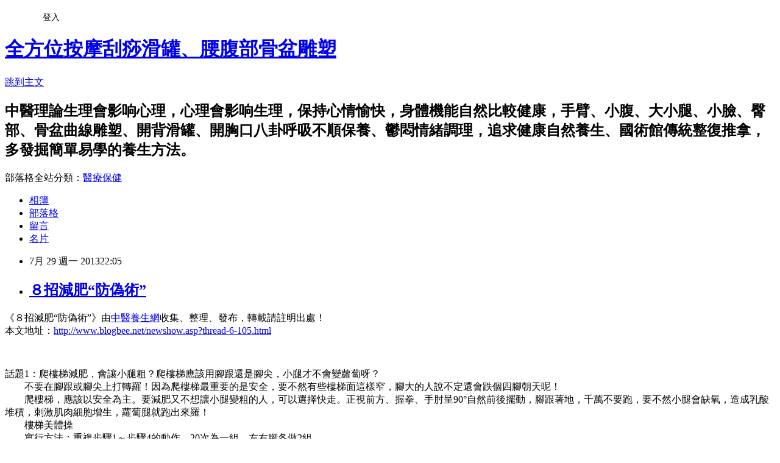

--- FILE ---
content_type: text/html; charset=utf-8
request_url: https://a0912414333.pixnet.net/blog/posts/8161373182
body_size: 68029
content:
<!DOCTYPE html><html lang="zh-TW"><head><meta charSet="utf-8"/><meta name="viewport" content="width=device-width, initial-scale=1"/><link rel="stylesheet" href="https://static.1px.tw/blog-next/_next/static/chunks/b1e52b495cc0137c.css" data-precedence="next"/><link rel="stylesheet" href="/fix.css?v=202601211122" type="text/css" data-precedence="medium"/><link rel="stylesheet" href="https://s3.1px.tw/blog/theme/choc/iframe-popup.css?v=202601211122" type="text/css" data-precedence="medium"/><link rel="stylesheet" href="https://s3.1px.tw/blog/theme/choc/plugins.min.css?v=202601211122" type="text/css" data-precedence="medium"/><link rel="stylesheet" href="https://s3.1px.tw/blog/theme/choc/openid-comment.css?v=202601211122" type="text/css" data-precedence="medium"/><link rel="stylesheet" href="https://s3.1px.tw/blog/theme/choc/style.min.css?v=202601211122" type="text/css" data-precedence="medium"/><link rel="stylesheet" href="https://s3.1px.tw/blog/theme/choc/main.min.css?v=202601211122" type="text/css" data-precedence="medium"/><link rel="stylesheet" href="https://pimg.1px.tw/a0912414333/assets/a0912414333.css?v=202601211122" type="text/css" data-precedence="medium"/><link rel="stylesheet" href="https://s3.1px.tw/blog/theme/choc/author-info.css?v=202601211122" type="text/css" data-precedence="medium"/><link rel="stylesheet" href="https://s3.1px.tw/blog/theme/choc/idlePop.min.css?v=202601211122" type="text/css" data-precedence="medium"/><link rel="preload" as="script" fetchPriority="low" href="https://static.1px.tw/blog-next/_next/static/chunks/94688e2baa9fea03.js"/><script src="https://static.1px.tw/blog-next/_next/static/chunks/41eaa5427c45ebcc.js" async=""></script><script src="https://static.1px.tw/blog-next/_next/static/chunks/e2c6231760bc85bd.js" async=""></script><script src="https://static.1px.tw/blog-next/_next/static/chunks/94bde6376cf279be.js" async=""></script><script src="https://static.1px.tw/blog-next/_next/static/chunks/426b9d9d938a9eb4.js" async=""></script><script src="https://static.1px.tw/blog-next/_next/static/chunks/turbopack-5021d21b4b170dda.js" async=""></script><script src="https://static.1px.tw/blog-next/_next/static/chunks/ff1a16fafef87110.js" async=""></script><script src="https://static.1px.tw/blog-next/_next/static/chunks/e308b2b9ce476a3e.js" async=""></script><script src="https://static.1px.tw/blog-next/_next/static/chunks/2bf79572a40338b7.js" async=""></script><script src="https://static.1px.tw/blog-next/_next/static/chunks/d3c6eed28c1dd8e2.js" async=""></script><script src="https://static.1px.tw/blog-next/_next/static/chunks/d4d39cfc2a072218.js" async=""></script><script src="https://static.1px.tw/blog-next/_next/static/chunks/6a5d72c05b9cd4ba.js" async=""></script><script src="https://static.1px.tw/blog-next/_next/static/chunks/8af6103cf1375f47.js" async=""></script><script src="https://static.1px.tw/blog-next/_next/static/chunks/60d08651d643cedc.js" async=""></script><script src="https://static.1px.tw/blog-next/_next/static/chunks/0ae21416dac1fa83.js" async=""></script><script src="https://static.1px.tw/blog-next/_next/static/chunks/6d1100e43ad18157.js" async=""></script><script src="https://static.1px.tw/blog-next/_next/static/chunks/87eeaf7a3b9005e8.js" async=""></script><script src="https://static.1px.tw/blog-next/_next/static/chunks/ed01c75076819ebd.js" async=""></script><script src="https://static.1px.tw/blog-next/_next/static/chunks/a4df8fc19a9a82e6.js" async=""></script><title>８招減肥“防偽術”</title><meta name="description" content="《８招減肥“防偽術”》由中醫養生網收集、整理、發布，轉載請註明出處！本文地址：http://www.blogbee.net/newshow.asp?thread-6-105.html話題1：爬樓梯減肥，會讓小腿粗？爬樓梯應該用腳跟還是腳尖，小腿才不會變蘿蔔呀？　　不要在腳跟或腳尖上打轉羅！因為爬樓梯最重要的是安全，要不然有些樓梯面這樣窄，腳大的人說不定還會跌個四腳朝天呢！　　爬樓梯，應該以安全為主。要減肥又不想讓小腿變粗的人，可以選擇快走。正視前方、握拳、手肘呈90°自然前後擺動，腳跟著地，千萬不要跑，要不然小腿會缺氧，造成乳酸堆積，刺激肌肉細胞增生，蘿蔔腿就跑出來羅！　　樓梯美體操　　實行方法：重複步驟1～步驟4的動作，20次為一組，左右腳各做2組。　　Step1：將小台階置於身體右側，右腳踩在台階上，左腳踩在地面上　　Step2：身體微向下蹲，膝蓋彎曲時，不可超過腳尖　　說明：前兩步的效果在於美化小腿，減少腿部贅肉。　　Step3：重心放在右腳上，以支撐身體的重量，將左腿向外側抬高，在最高處稍作停留　　Step4：數到5，將左腳踩回地面，做到一定次數時再換腳做。　　說明：三四步可幫助消除臀部堆積的脂肪和緊實臀部肌肉，減掉臀部贅肉。　　話題2：這樣到底行不行？吐口水減肥？　　有點誇張吧！有網友突發奇想說…。口水屬於蛋白質，只要多吐幾次，消耗掉，就能減肥…嘿！減肥如果這樣容易，世上就沒有胖子羅！　　蕭敦仁肝膽腸胃科診所院長蕭敦仁說：“要減肥成功，主要有3個管道：　　1.利用中樞神經控 ​​制，吃少一點。　　2.讓腸胃減少吸收。　　3.增加能量的消耗。” 　　吐口水減肥，完全看不出是依據哪一點，如果硬要拗的話，只能勉強說是讓腸胃減少吸收。有些天馬行空的減肥法想想就好，可別嘗試，吐口水最嚴重只是不衛生而已，但是有些卻可能傷害自身的健康呢！多劃不來！　　話題3：痛不要緊，但要有效才行！拔智齒會瘦臉？而且上下都要拔？　　只知道拔智齒很痛，但不知道還可以瘦臉呦？　　蕭敦仁肝膽腸胃科診所院長蕭敦仁說：“答案非常肯定，拔智齒絕對不會瘦臉！不過，如果矯正牙齒，讓上下牙齒整齊，則有助於下頜往內縮，看起來像瓜子臉。　　但是，這對青春期效果較大，如果你已成年還是不要白花錢吧！所以羅！與其花錢沒效果，倒不如常做臉部按摩來得實際呢！” 　　1.將兩手手指輕輕放置前額眉眼之間，然後向上及向外滑動。切記，不可來回摩擦。　　2.將兩手中指放置太陽穴輕輕施壓。　　3.兩手無名指以輕柔的滑行動作在眼周打圈，從內眼角位置開始。　　4.依圖示，以兩手中指沿眉眼穴位，眼外角以及眼下輕輕按壓。　　5.以兩手中指沿鼻線正中，交替向上滑動，然後於兩邊鼻翼及鼻側打圈運動。　　6.在鼻翼兩旁迎香穴施壓。　　7.用中指及無名指以打小圈的動作向外按摩，從下巴到耳垂後，從口角到耳朵，及從鼻子的兩邊到太陽穴。　　8.在耳朵對下的穴位施壓。　　9.中指在口周，從下巴中央向上滑動。　　10.在口的兩端、上唇以上的中央、下唇以下的凹位以及下巴的中央等幾個穴位施壓。　　11.以拇指及食指輕捏皮膚，從腮骨邊開始一直沿腮線輕捏，然後向下巴的中央輕捏，來回再做。　　12.將手掌沿腮線從右至左滑動，另一支手掌從左至右滑動。　　13.將雙手掌放在頸的上端，然後一起向下滑動。　　14.按圖示沿發線穴位施壓，從耳外按至頸的中央。　　15.用中間三支手指輕拍整個面部30秒。用溫水清去所有潤膚乳液及按摩膏。拍上化妝水，令毛孔收縮。　　話題4：運動不自覺憋氣，真的會影響效果嗎？　　運動新生常疑惑的呦！皇宇健康顧問講師林憶芬說：“運動需要能量，如果常憋氣，氧氣就會受阻。對想健身的人來說，如果有高血壓或心血管疾病，容易使血 ​​管阻塞，造成危險。　　對想減肥的人，則循環變差，做起運動容易喘，無法持久、進而無法順利燃燒脂肪，減肥效果當然差！所以做運動時，要記得保持呼吸順暢喔！” 　　話題5：吃一點甜點，比如冰激凌應該不會胖，又不是澱粉！　　甜點是女人的好朋友、也是敵人。心情不好想吃甜點、心情好也想來一口…，也有人說女人有另一個胃是來裝甜點的，說的似乎很有道理！　　但是，在減肥期間第一個必須要戒掉的就是甜點！因為大部分的甜點是屬於精緻的醣類，分子細小容易被吸收、轉化儲存在體內，相較於同屬醣類的澱粉，比較容易變成脂肪。　　不過，真的很想吃甜食的時候，還是可小吃一下，重點應該放在甜食的選擇上面。　　建議：　　1.天然的比較好，像是愛玉、仙草等。　　2.越原始的越好，不要選太華麗的蛋糕或是餅乾。　　3.果凍、豆花、椰果、布丁這類軟軟、水水的甜點，也比紮實的蛋糕好。　　4.控制在200卡以下，不要用正餐的熱量來換。　　5.吃了甜點，就不要配有糖分的飲料，做人不要太貪心。　　推薦布丁：　　秋天的浪漫紫　　材料：薰衣草，紫羅蘭，椰絲，糖，羅拔臣純魚膠粉一盒，達能酸乳酪一盒，開水兩碗，花型冰格（要奈高溫100度以上） ，不銹鋼容器（大碗2個）。　　1.各用開水1碗用泡花茶的方法，取得花液，加糖適量調味。　　2.用薰衣草花液盛入不銹鋼碗置於開水鍋中加熱，攪入羅拔臣純魚膠粉半盒（25克），攪融取出待涼。　　3.紫羅蘭花液照2進行，可以根據愛好加入椰絲適量。　　4.花型冰格用開水燙過，用茶匙裝入果凍水，置於冰箱凝固。　　5.果凍凝固後，排入水晶杯，倒入酸乳酪（或融化的冰淇淋），再排入果凍，請品嚐秋天的浪漫夏末秋初，夏裝依然身上，新款秋裝也已經登場，正式各式服裝爭奇鬥豔的時候，但是別因為可以穿上秋裝就放鬆了對自己身材的塑造，胖胖的腰腹、大腿和手臂透過薄薄衣衫更先臃腫，真令人苦惱，來來來，下面這些簡單易行的瘦身運動，定會為你打造完美的初秋裝扮！　　腰――每天10分鐘，給你小蠻腰　　動作一：雙腿併攏、伸直，運用腰腹部力量，盡可能使雙腿向上舉高，腰背和臀部離開接觸面向上挺直，然後慢慢放落，反複動作。　　動作二：雙手抱於腦後，身體伸直或屈膝，同樣運用腰腹部力量，使身體坐起、躺下，反復進行。　　動作三：運用身體的腰腹部分力量向上舉腿，同時雙臂向前平伸屈體，使雙臂和兩腿在屈體的過程中相互碰撞，連續進行。　　這三個動作可單獨或結合進行，一個月之後，你就會恢復在鏡子前留連忘返的勇氣了。　　腿――一腳踢走粗壯大腿　　針對局部的減肥，節食、藥物都不是有效的方法，下面的運動可試試。　　1.雙腳屈膝，伏在地上，背脊向天，雙手支撐上身，提起右腳，保持7―8秒，脊骨與臀部要保持筆直。左右腳交替練習，各做15次。　　2.坐在有椅背的椅子上，腰要挺直，將毛巾捲成條狀，然後用右腳踏著，雙手握住毛巾兩端，向自己身體方向拉，直至有拉緊感覺，維持姿勢7―8秒。右腳做相同動作，每組動作做15次。　　3.同樣坐在有椅背的椅子上，腰要挺直，背靠椅背，將枕頭放在兩腿之間，用力夾緊枕頭，維持姿勢7―8秒，然後放鬆，此動作做15次。　　臂――手臂瘦身亮麗出擊　　1.在離椅子約一步半的距離，背對椅子站立，雙手向後伸直，支撐在椅背上，將身體的重量支撐在雙手上。　　2.深吸一口氣，將臂部向下移動，讓身體呈現兩個90度直角（手部與桌子、大腿與小腿），然後再慢慢呼氣。"/><meta name="author" content="全方位按摩刮痧滑罐、腰腹部骨盆雕塑"/><meta name="google-adsense-platform-account" content="pub-2647689032095179"/><meta name="fb:app_id" content="101730233200171"/><link rel="canonical" href="https://a0912414333.pixnet.net/blog/posts/8161373182"/><meta property="og:title" content="８招減肥“防偽術”"/><meta property="og:description" content="《８招減肥“防偽術”》由中醫養生網收集、整理、發布，轉載請註明出處！本文地址：http://www.blogbee.net/newshow.asp?thread-6-105.html話題1：爬樓梯減肥，會讓小腿粗？爬樓梯應該用腳跟還是腳尖，小腿才不會變蘿蔔呀？　　不要在腳跟或腳尖上打轉羅！因為爬樓梯最重要的是安全，要不然有些樓梯面這樣窄，腳大的人說不定還會跌個四腳朝天呢！　　爬樓梯，應該以安全為主。要減肥又不想讓小腿變粗的人，可以選擇快走。正視前方、握拳、手肘呈90°自然前後擺動，腳跟著地，千萬不要跑，要不然小腿會缺氧，造成乳酸堆積，刺激肌肉細胞增生，蘿蔔腿就跑出來羅！　　樓梯美體操　　實行方法：重複步驟1～步驟4的動作，20次為一組，左右腳各做2組。　　Step1：將小台階置於身體右側，右腳踩在台階上，左腳踩在地面上　　Step2：身體微向下蹲，膝蓋彎曲時，不可超過腳尖　　說明：前兩步的效果在於美化小腿，減少腿部贅肉。　　Step3：重心放在右腳上，以支撐身體的重量，將左腿向外側抬高，在最高處稍作停留　　Step4：數到5，將左腳踩回地面，做到一定次數時再換腳做。　　說明：三四步可幫助消除臀部堆積的脂肪和緊實臀部肌肉，減掉臀部贅肉。　　話題2：這樣到底行不行？吐口水減肥？　　有點誇張吧！有網友突發奇想說…。口水屬於蛋白質，只要多吐幾次，消耗掉，就能減肥…嘿！減肥如果這樣容易，世上就沒有胖子羅！　　蕭敦仁肝膽腸胃科診所院長蕭敦仁說：“要減肥成功，主要有3個管道：　　1.利用中樞神經控 ​​制，吃少一點。　　2.讓腸胃減少吸收。　　3.增加能量的消耗。” 　　吐口水減肥，完全看不出是依據哪一點，如果硬要拗的話，只能勉強說是讓腸胃減少吸收。有些天馬行空的減肥法想想就好，可別嘗試，吐口水最嚴重只是不衛生而已，但是有些卻可能傷害自身的健康呢！多劃不來！　　話題3：痛不要緊，但要有效才行！拔智齒會瘦臉？而且上下都要拔？　　只知道拔智齒很痛，但不知道還可以瘦臉呦？　　蕭敦仁肝膽腸胃科診所院長蕭敦仁說：“答案非常肯定，拔智齒絕對不會瘦臉！不過，如果矯正牙齒，讓上下牙齒整齊，則有助於下頜往內縮，看起來像瓜子臉。　　但是，這對青春期效果較大，如果你已成年還是不要白花錢吧！所以羅！與其花錢沒效果，倒不如常做臉部按摩來得實際呢！” 　　1.將兩手手指輕輕放置前額眉眼之間，然後向上及向外滑動。切記，不可來回摩擦。　　2.將兩手中指放置太陽穴輕輕施壓。　　3.兩手無名指以輕柔的滑行動作在眼周打圈，從內眼角位置開始。　　4.依圖示，以兩手中指沿眉眼穴位，眼外角以及眼下輕輕按壓。　　5.以兩手中指沿鼻線正中，交替向上滑動，然後於兩邊鼻翼及鼻側打圈運動。　　6.在鼻翼兩旁迎香穴施壓。　　7.用中指及無名指以打小圈的動作向外按摩，從下巴到耳垂後，從口角到耳朵，及從鼻子的兩邊到太陽穴。　　8.在耳朵對下的穴位施壓。　　9.中指在口周，從下巴中央向上滑動。　　10.在口的兩端、上唇以上的中央、下唇以下的凹位以及下巴的中央等幾個穴位施壓。　　11.以拇指及食指輕捏皮膚，從腮骨邊開始一直沿腮線輕捏，然後向下巴的中央輕捏，來回再做。　　12.將手掌沿腮線從右至左滑動，另一支手掌從左至右滑動。　　13.將雙手掌放在頸的上端，然後一起向下滑動。　　14.按圖示沿發線穴位施壓，從耳外按至頸的中央。　　15.用中間三支手指輕拍整個面部30秒。用溫水清去所有潤膚乳液及按摩膏。拍上化妝水，令毛孔收縮。　　話題4：運動不自覺憋氣，真的會影響效果嗎？　　運動新生常疑惑的呦！皇宇健康顧問講師林憶芬說：“運動需要能量，如果常憋氣，氧氣就會受阻。對想健身的人來說，如果有高血壓或心血管疾病，容易使血 ​​管阻塞，造成危險。　　對想減肥的人，則循環變差，做起運動容易喘，無法持久、進而無法順利燃燒脂肪，減肥效果當然差！所以做運動時，要記得保持呼吸順暢喔！” 　　話題5：吃一點甜點，比如冰激凌應該不會胖，又不是澱粉！　　甜點是女人的好朋友、也是敵人。心情不好想吃甜點、心情好也想來一口…，也有人說女人有另一個胃是來裝甜點的，說的似乎很有道理！　　但是，在減肥期間第一個必須要戒掉的就是甜點！因為大部分的甜點是屬於精緻的醣類，分子細小容易被吸收、轉化儲存在體內，相較於同屬醣類的澱粉，比較容易變成脂肪。　　不過，真的很想吃甜食的時候，還是可小吃一下，重點應該放在甜食的選擇上面。　　建議：　　1.天然的比較好，像是愛玉、仙草等。　　2.越原始的越好，不要選太華麗的蛋糕或是餅乾。　　3.果凍、豆花、椰果、布丁這類軟軟、水水的甜點，也比紮實的蛋糕好。　　4.控制在200卡以下，不要用正餐的熱量來換。　　5.吃了甜點，就不要配有糖分的飲料，做人不要太貪心。　　推薦布丁：　　秋天的浪漫紫　　材料：薰衣草，紫羅蘭，椰絲，糖，羅拔臣純魚膠粉一盒，達能酸乳酪一盒，開水兩碗，花型冰格（要奈高溫100度以上） ，不銹鋼容器（大碗2個）。　　1.各用開水1碗用泡花茶的方法，取得花液，加糖適量調味。　　2.用薰衣草花液盛入不銹鋼碗置於開水鍋中加熱，攪入羅拔臣純魚膠粉半盒（25克），攪融取出待涼。　　3.紫羅蘭花液照2進行，可以根據愛好加入椰絲適量。　　4.花型冰格用開水燙過，用茶匙裝入果凍水，置於冰箱凝固。　　5.果凍凝固後，排入水晶杯，倒入酸乳酪（或融化的冰淇淋），再排入果凍，請品嚐秋天的浪漫夏末秋初，夏裝依然身上，新款秋裝也已經登場，正式各式服裝爭奇鬥豔的時候，但是別因為可以穿上秋裝就放鬆了對自己身材的塑造，胖胖的腰腹、大腿和手臂透過薄薄衣衫更先臃腫，真令人苦惱，來來來，下面這些簡單易行的瘦身運動，定會為你打造完美的初秋裝扮！　　腰――每天10分鐘，給你小蠻腰　　動作一：雙腿併攏、伸直，運用腰腹部力量，盡可能使雙腿向上舉高，腰背和臀部離開接觸面向上挺直，然後慢慢放落，反複動作。　　動作二：雙手抱於腦後，身體伸直或屈膝，同樣運用腰腹部力量，使身體坐起、躺下，反復進行。　　動作三：運用身體的腰腹部分力量向上舉腿，同時雙臂向前平伸屈體，使雙臂和兩腿在屈體的過程中相互碰撞，連續進行。　　這三個動作可單獨或結合進行，一個月之後，你就會恢復在鏡子前留連忘返的勇氣了。　　腿――一腳踢走粗壯大腿　　針對局部的減肥，節食、藥物都不是有效的方法，下面的運動可試試。　　1.雙腳屈膝，伏在地上，背脊向天，雙手支撐上身，提起右腳，保持7―8秒，脊骨與臀部要保持筆直。左右腳交替練習，各做15次。　　2.坐在有椅背的椅子上，腰要挺直，將毛巾捲成條狀，然後用右腳踏著，雙手握住毛巾兩端，向自己身體方向拉，直至有拉緊感覺，維持姿勢7―8秒。右腳做相同動作，每組動作做15次。　　3.同樣坐在有椅背的椅子上，腰要挺直，背靠椅背，將枕頭放在兩腿之間，用力夾緊枕頭，維持姿勢7―8秒，然後放鬆，此動作做15次。　　臂――手臂瘦身亮麗出擊　　1.在離椅子約一步半的距離，背對椅子站立，雙手向後伸直，支撐在椅背上，將身體的重量支撐在雙手上。　　2.深吸一口氣，將臂部向下移動，讓身體呈現兩個90度直角（手部與桌子、大腿與小腿），然後再慢慢呼氣。"/><meta property="og:url" content="https://a0912414333.pixnet.net/blog/posts/8161373182"/><meta property="og:image" content="https://s3.1px.tw/blog/common/avatar/blog_cover_light.jpg"/><meta property="og:type" content="article"/><meta name="twitter:card" content="summary_large_image"/><meta name="twitter:title" content="８招減肥“防偽術”"/><meta name="twitter:description" content="《８招減肥“防偽術”》由中醫養生網收集、整理、發布，轉載請註明出處！本文地址：http://www.blogbee.net/newshow.asp?thread-6-105.html話題1：爬樓梯減肥，會讓小腿粗？爬樓梯應該用腳跟還是腳尖，小腿才不會變蘿蔔呀？　　不要在腳跟或腳尖上打轉羅！因為爬樓梯最重要的是安全，要不然有些樓梯面這樣窄，腳大的人說不定還會跌個四腳朝天呢！　　爬樓梯，應該以安全為主。要減肥又不想讓小腿變粗的人，可以選擇快走。正視前方、握拳、手肘呈90°自然前後擺動，腳跟著地，千萬不要跑，要不然小腿會缺氧，造成乳酸堆積，刺激肌肉細胞增生，蘿蔔腿就跑出來羅！　　樓梯美體操　　實行方法：重複步驟1～步驟4的動作，20次為一組，左右腳各做2組。　　Step1：將小台階置於身體右側，右腳踩在台階上，左腳踩在地面上　　Step2：身體微向下蹲，膝蓋彎曲時，不可超過腳尖　　說明：前兩步的效果在於美化小腿，減少腿部贅肉。　　Step3：重心放在右腳上，以支撐身體的重量，將左腿向外側抬高，在最高處稍作停留　　Step4：數到5，將左腳踩回地面，做到一定次數時再換腳做。　　說明：三四步可幫助消除臀部堆積的脂肪和緊實臀部肌肉，減掉臀部贅肉。　　話題2：這樣到底行不行？吐口水減肥？　　有點誇張吧！有網友突發奇想說…。口水屬於蛋白質，只要多吐幾次，消耗掉，就能減肥…嘿！減肥如果這樣容易，世上就沒有胖子羅！　　蕭敦仁肝膽腸胃科診所院長蕭敦仁說：“要減肥成功，主要有3個管道：　　1.利用中樞神經控 ​​制，吃少一點。　　2.讓腸胃減少吸收。　　3.增加能量的消耗。” 　　吐口水減肥，完全看不出是依據哪一點，如果硬要拗的話，只能勉強說是讓腸胃減少吸收。有些天馬行空的減肥法想想就好，可別嘗試，吐口水最嚴重只是不衛生而已，但是有些卻可能傷害自身的健康呢！多劃不來！　　話題3：痛不要緊，但要有效才行！拔智齒會瘦臉？而且上下都要拔？　　只知道拔智齒很痛，但不知道還可以瘦臉呦？　　蕭敦仁肝膽腸胃科診所院長蕭敦仁說：“答案非常肯定，拔智齒絕對不會瘦臉！不過，如果矯正牙齒，讓上下牙齒整齊，則有助於下頜往內縮，看起來像瓜子臉。　　但是，這對青春期效果較大，如果你已成年還是不要白花錢吧！所以羅！與其花錢沒效果，倒不如常做臉部按摩來得實際呢！” 　　1.將兩手手指輕輕放置前額眉眼之間，然後向上及向外滑動。切記，不可來回摩擦。　　2.將兩手中指放置太陽穴輕輕施壓。　　3.兩手無名指以輕柔的滑行動作在眼周打圈，從內眼角位置開始。　　4.依圖示，以兩手中指沿眉眼穴位，眼外角以及眼下輕輕按壓。　　5.以兩手中指沿鼻線正中，交替向上滑動，然後於兩邊鼻翼及鼻側打圈運動。　　6.在鼻翼兩旁迎香穴施壓。　　7.用中指及無名指以打小圈的動作向外按摩，從下巴到耳垂後，從口角到耳朵，及從鼻子的兩邊到太陽穴。　　8.在耳朵對下的穴位施壓。　　9.中指在口周，從下巴中央向上滑動。　　10.在口的兩端、上唇以上的中央、下唇以下的凹位以及下巴的中央等幾個穴位施壓。　　11.以拇指及食指輕捏皮膚，從腮骨邊開始一直沿腮線輕捏，然後向下巴的中央輕捏，來回再做。　　12.將手掌沿腮線從右至左滑動，另一支手掌從左至右滑動。　　13.將雙手掌放在頸的上端，然後一起向下滑動。　　14.按圖示沿發線穴位施壓，從耳外按至頸的中央。　　15.用中間三支手指輕拍整個面部30秒。用溫水清去所有潤膚乳液及按摩膏。拍上化妝水，令毛孔收縮。　　話題4：運動不自覺憋氣，真的會影響效果嗎？　　運動新生常疑惑的呦！皇宇健康顧問講師林憶芬說：“運動需要能量，如果常憋氣，氧氣就會受阻。對想健身的人來說，如果有高血壓或心血管疾病，容易使血 ​​管阻塞，造成危險。　　對想減肥的人，則循環變差，做起運動容易喘，無法持久、進而無法順利燃燒脂肪，減肥效果當然差！所以做運動時，要記得保持呼吸順暢喔！” 　　話題5：吃一點甜點，比如冰激凌應該不會胖，又不是澱粉！　　甜點是女人的好朋友、也是敵人。心情不好想吃甜點、心情好也想來一口…，也有人說女人有另一個胃是來裝甜點的，說的似乎很有道理！　　但是，在減肥期間第一個必須要戒掉的就是甜點！因為大部分的甜點是屬於精緻的醣類，分子細小容易被吸收、轉化儲存在體內，相較於同屬醣類的澱粉，比較容易變成脂肪。　　不過，真的很想吃甜食的時候，還是可小吃一下，重點應該放在甜食的選擇上面。　　建議：　　1.天然的比較好，像是愛玉、仙草等。　　2.越原始的越好，不要選太華麗的蛋糕或是餅乾。　　3.果凍、豆花、椰果、布丁這類軟軟、水水的甜點，也比紮實的蛋糕好。　　4.控制在200卡以下，不要用正餐的熱量來換。　　5.吃了甜點，就不要配有糖分的飲料，做人不要太貪心。　　推薦布丁：　　秋天的浪漫紫　　材料：薰衣草，紫羅蘭，椰絲，糖，羅拔臣純魚膠粉一盒，達能酸乳酪一盒，開水兩碗，花型冰格（要奈高溫100度以上） ，不銹鋼容器（大碗2個）。　　1.各用開水1碗用泡花茶的方法，取得花液，加糖適量調味。　　2.用薰衣草花液盛入不銹鋼碗置於開水鍋中加熱，攪入羅拔臣純魚膠粉半盒（25克），攪融取出待涼。　　3.紫羅蘭花液照2進行，可以根據愛好加入椰絲適量。　　4.花型冰格用開水燙過，用茶匙裝入果凍水，置於冰箱凝固。　　5.果凍凝固後，排入水晶杯，倒入酸乳酪（或融化的冰淇淋），再排入果凍，請品嚐秋天的浪漫夏末秋初，夏裝依然身上，新款秋裝也已經登場，正式各式服裝爭奇鬥豔的時候，但是別因為可以穿上秋裝就放鬆了對自己身材的塑造，胖胖的腰腹、大腿和手臂透過薄薄衣衫更先臃腫，真令人苦惱，來來來，下面這些簡單易行的瘦身運動，定會為你打造完美的初秋裝扮！　　腰――每天10分鐘，給你小蠻腰　　動作一：雙腿併攏、伸直，運用腰腹部力量，盡可能使雙腿向上舉高，腰背和臀部離開接觸面向上挺直，然後慢慢放落，反複動作。　　動作二：雙手抱於腦後，身體伸直或屈膝，同樣運用腰腹部力量，使身體坐起、躺下，反復進行。　　動作三：運用身體的腰腹部分力量向上舉腿，同時雙臂向前平伸屈體，使雙臂和兩腿在屈體的過程中相互碰撞，連續進行。　　這三個動作可單獨或結合進行，一個月之後，你就會恢復在鏡子前留連忘返的勇氣了。　　腿――一腳踢走粗壯大腿　　針對局部的減肥，節食、藥物都不是有效的方法，下面的運動可試試。　　1.雙腳屈膝，伏在地上，背脊向天，雙手支撐上身，提起右腳，保持7―8秒，脊骨與臀部要保持筆直。左右腳交替練習，各做15次。　　2.坐在有椅背的椅子上，腰要挺直，將毛巾捲成條狀，然後用右腳踏著，雙手握住毛巾兩端，向自己身體方向拉，直至有拉緊感覺，維持姿勢7―8秒。右腳做相同動作，每組動作做15次。　　3.同樣坐在有椅背的椅子上，腰要挺直，背靠椅背，將枕頭放在兩腿之間，用力夾緊枕頭，維持姿勢7―8秒，然後放鬆，此動作做15次。　　臂――手臂瘦身亮麗出擊　　1.在離椅子約一步半的距離，背對椅子站立，雙手向後伸直，支撐在椅背上，將身體的重量支撐在雙手上。　　2.深吸一口氣，將臂部向下移動，讓身體呈現兩個90度直角（手部與桌子、大腿與小腿），然後再慢慢呼氣。"/><meta name="twitter:image" content="https://s3.1px.tw/blog/common/avatar/blog_cover_light.jpg"/><link rel="icon" href="/favicon.ico?favicon.a62c60e0.ico" sizes="32x32" type="image/x-icon"/><script src="https://static.1px.tw/blog-next/_next/static/chunks/a6dad97d9634a72d.js" noModule=""></script></head><body><!--$--><!--/$--><!--$?--><template id="B:0"></template><!--/$--><script>requestAnimationFrame(function(){$RT=performance.now()});</script><script src="https://static.1px.tw/blog-next/_next/static/chunks/94688e2baa9fea03.js" id="_R_" async=""></script><div hidden id="S:0"><script id="pixnet-vars">
        window.PIXNET = {
          post_id: "8161373182",
          name: "a0912414333",
          user_id: 0,
          blog_id: "3719820",
          display_ads: true,
          ad_options: {"chictrip":false}
        };
      </script><script type="text/javascript" src="https://code.jquery.com/jquery-latest.min.js"></script><script id="json-ld-article-script" type="application/ld+json">{"@context":"https:\u002F\u002Fschema.org","@type":"BlogPosting","isAccessibleForFree":true,"mainEntityOfPage":{"@type":"WebPage","@id":"https:\u002F\u002Fa0912414333.pixnet.net\u002Fblog\u002Fposts\u002F8161373182"},"headline":"８招減肥“防偽術”","description":"\u003Cfont size=\"+0\"\u003E《８招減肥“防偽術”》由\u003C\u002Ffont\u003E\u003Cfont size=\"+0\"\u003E\u003Cfont size=\"+0\"\u003E中醫養生網\u003C\u002Ffont\u003E\u003C\u002Ffont\u003E\u003Cfont size=\"+0\"\u003E收集、整理、發布，轉載請註明出處！\u003C\u002Ffont\u003E\u003Cbr\u003E\u003Cfont size=\"+0\"\u003E本文地址：\u003C\u002Ffont\u003E\u003Cfont size=\"+0\"\u003E\u003Cfont size=\"+0\"\u003Ehttp:\u002F\u002Fwww.blogbee.net\u002Fnewshow.asp?thread-6-105.html\u003C\u002Ffont\u003E\u003C\u002Ffont\u003E\u003Cbr\u003E\u003Cfont size=\"+0\"\u003E話題1：爬樓梯減肥，會讓小腿粗？\u003C\u002Ffont\u003E\u003Cfont size=\"+0\"\u003E爬樓梯應該用腳跟還是腳尖，小腿才不會變蘿蔔呀？\u003C\u002Ffont\u003E\u003Cbr\u003E\u003Cfont size=\"+0\"\u003E　　不要在腳跟或腳尖上打轉羅！\u003C\u002Ffont\u003E\u003Cfont size=\"+0\"\u003E因為爬樓梯最重要的是安全，要不然有些樓梯面這樣窄，腳大的人說不定還會跌個四腳朝天呢！\u003C\u002Ffont\u003E\u003Cbr\u003E\u003Cfont size=\"+0\"\u003E　　爬樓梯，應該以安全為主。\u003C\u002Ffont\u003E\u003Cfont size=\"+0\"\u003E要減肥又不想讓小腿變粗的人，可以選擇快走。\u003C\u002Ffont\u003E\u003Cfont size=\"+0\"\u003E正視前方、握拳、手肘呈90°自然前後擺動，腳跟著地，千萬不要跑，要不然小腿會缺氧，造成乳酸堆積，刺激肌肉細胞增生，蘿蔔腿就跑出來羅！\u003C\u002Ffont\u003E\u003Cbr\u003E\u003Cfont size=\"+0\"\u003E　　樓梯美體操\u003C\u002Ffont\u003E\u003Cbr\u003E\u003Cfont size=\"+0\"\u003E　　實行方法：重複步驟1～步驟4的動作，20次為一組，左右腳各做2組。\u003C\u002Ffont\u003E\u003Cbr\u003E\u003Cfont size=\"+0\"\u003E　　Step1：將小台階置於身體右側，右腳踩在台階上，左腳踩在地面上\u003C\u002Ffont\u003E\u003Cbr\u003E\u003Cfont size=\"+0\"\u003E　　Step2：身體微向下蹲，膝蓋彎曲時，不可超過腳尖\u003C\u002Ffont\u003E\u003Cbr\u003E\u003Cfont size=\"+0\"\u003E　　說明：前兩步的效果在於美化小腿，減少腿部贅肉。\u003C\u002Ffont\u003E\u003Cbr\u003E\u003Cfont size=\"+0\"\u003E　　Step3：重心放在右腳上，以支撐身體的重量，將左腿向外側抬高，在最高處稍作停留\u003C\u002Ffont\u003E\u003Cbr\u003E\u003Cfont size=\"+0\"\u003E　　Step4：數到5，將左腳踩回地面，做到一定次數時再換腳做。\u003C\u002Ffont\u003E\u003Cbr\u003E\u003Cfont size=\"+0\"\u003E　　說明：三四步可幫助消除臀部堆積的脂肪和緊實臀部肌肉，減掉臀部贅肉。\u003C\u002Ffont\u003E\u003Cbr\u003E\u003Cfont size=\"+0\"\u003E　　話題2：這樣到底行不行？\u003C\u002Ffont\u003E\u003Cfont size=\"+0\"\u003E吐口水減肥？\u003C\u002Ffont\u003E\u003Cbr\u003E\u003Cfont size=\"+0\"\u003E　　有點誇張吧！\u003C\u002Ffont\u003E\u003Cfont size=\"+0\"\u003E有網友突發奇想說…。\u003C\u002Ffont\u003E\u003Cfont size=\"+0\"\u003E口水屬於蛋白質，只要多吐幾次，消耗掉，就能減肥…嘿！\u003C\u002Ffont\u003E\u003Cfont size=\"+0\"\u003E減肥如果這樣容易，世上就沒有胖子羅！\u003C\u002Ffont\u003E\u003Cbr\u003E\u003Cfont size=\"+0\"\u003E　　蕭敦仁肝膽腸胃科診所院長蕭敦仁說：“要減肥成功，主要有3個管道：\u003C\u002Ffont\u003E\u003Cbr\u003E\u003Cfont size=\"+0\"\u003E　　1.利用中樞神經控 ​​制，吃少一點。\u003C\u002Ffont\u003E\u003Cbr\u003E\u003Cfont size=\"+0\"\u003E　　2.讓腸胃減少吸收。\u003C\u002Ffont\u003E\u003Cbr\u003E\u003Cfont size=\"+0\"\u003E　　3.增加能量的消耗。”\u003Cspan class=\"Apple-converted-space\"\u003E \u003C\u002Fspan\u003E\u003C\u002Ffont\u003E\u003Cbr\u003E\u003Cfont size=\"+0\"\u003E　　吐口水減肥，完全看不出是依據哪一點，如果硬要拗的話，只能勉強說是讓腸胃減少吸收。\u003C\u002Ffont\u003E\u003Cfont size=\"+0\"\u003E有些天馬行空的減肥法想想就好，可別嘗試，吐口水最嚴重只是不衛生而已，但是有些卻可能傷害自身的健康呢！\u003C\u002Ffont\u003E\u003Cfont size=\"+0\"\u003E多劃不來！\u003C\u002Ffont\u003E\u003Cbr\u003E\u003Cfont size=\"+0\"\u003E　　話題3：痛不要緊，但要有效才行！\u003C\u002Ffont\u003E\u003Cfont size=\"+0\"\u003E拔智齒會瘦臉？\u003C\u002Ffont\u003E\u003Cfont size=\"+0\"\u003E而且上下都要拔？\u003C\u002Ffont\u003E\u003Cbr\u003E\u003Cfont size=\"+0\"\u003E　　只知道拔智齒很痛，但不知道還可以瘦臉呦？\u003C\u002Ffont\u003E\u003Cbr\u003E\u003Cfont size=\"+0\"\u003E　　蕭敦仁肝膽腸胃科診所院長蕭敦仁說：“答案非常肯定，拔智齒絕對不會瘦臉！不過，如果矯正牙齒，讓上下牙齒整齊，則有助於下頜往內縮，看起來像瓜子臉。\u003C\u002Ffont\u003E\u003Cbr\u003E\u003Cfont size=\"+0\"\u003E　　但是，這對青春期效果較大，如果你已成年還是不要白花錢吧！所以羅！與其花錢沒效果，倒不如常做臉部按摩來得實際呢！”\u003Cspan class=\"Apple-converted-space\"\u003E \u003C\u002Fspan\u003E\u003C\u002Ffont\u003E\u003Cbr\u003E\u003Cfont size=\"+0\"\u003E　　1.將兩手手指輕輕放置前額眉眼之間，然後向上及向外滑動。\u003C\u002Ffont\u003E\u003Cfont size=\"+0\"\u003E切記，不可來回摩擦。\u003C\u002Ffont\u003E\u003Cbr\u003E\u003Cfont size=\"+0\"\u003E　　2.將兩手中指放置太陽穴輕輕施壓。\u003C\u002Ffont\u003E\u003Cbr\u003E\u003Cfont size=\"+0\"\u003E　　3.兩手無名指以輕柔的滑行動作在眼周打圈，從內眼角位置開始。\u003C\u002Ffont\u003E\u003Cbr\u003E\u003Cfont size=\"+0\"\u003E　　4.依圖示，以兩手中指沿眉眼穴位，眼外角以及眼下輕輕按壓。\u003C\u002Ffont\u003E\u003Cbr\u003E\u003Cfont size=\"+0\"\u003E　　5.以兩手中指沿鼻線正中，交替向上滑動，然後於兩邊鼻翼及鼻側打圈運動。\u003C\u002Ffont\u003E\u003Cbr\u003E\u003Cfont size=\"+0\"\u003E　　6.在鼻翼兩旁迎香穴施壓。\u003C\u002Ffont\u003E\u003Cbr\u003E\u003Cfont size=\"+0\"\u003E　　7.用中指及無名指以打小圈的動作向外按摩，從下巴到耳垂後，從口角到耳朵，及從鼻子的兩邊到太陽穴。\u003C\u002Ffont\u003E\u003Cbr\u003E\u003Cfont size=\"+0\"\u003E　　8.在耳朵對下的穴位施壓。\u003C\u002Ffont\u003E\u003Cbr\u003E\u003Cfont size=\"+0\"\u003E　　9.中指在口周，從下巴中央向上滑動。\u003C\u002Ffont\u003E\u003Cbr\u003E\u003Cfont size=\"+0\"\u003E　　10.在口的兩端、上唇以上的中央、下唇以下的凹位以及下巴的中央等幾個穴位施壓。\u003C\u002Ffont\u003E\u003Cbr\u003E\u003Cfont size=\"+0\"\u003E　　11.以拇指及食指輕捏皮膚，從腮骨邊開始一直沿腮線輕捏，然後向下巴的中央輕捏，來回再做。\u003C\u002Ffont\u003E\u003Cbr\u003E\u003Cfont size=\"+0\"\u003E　　12.將手掌沿腮線從右至左滑動，另一支手掌從左至右滑動。\u003C\u002Ffont\u003E\u003Cbr\u003E\u003Cfont size=\"+0\"\u003E　　13.將雙手掌放在頸的上端，然後一起向下滑動。\u003C\u002Ffont\u003E\u003Cbr\u003E\u003Cfont size=\"+0\"\u003E　　14.按圖示沿發線穴位施壓，從耳外按至頸的中央。\u003C\u002Ffont\u003E\u003Cbr\u003E\u003Cfont size=\"+0\"\u003E　　15.用中間三支手指輕拍整個面部30秒。\u003C\u002Ffont\u003E\u003Cfont size=\"+0\"\u003E用溫水清去所有潤膚乳液及按摩膏。\u003C\u002Ffont\u003E\u003Cfont size=\"+0\"\u003E拍上化妝水，令毛孔收縮。\u003C\u002Ffont\u003E\u003Cbr\u003E\u003Cfont size=\"+0\"\u003E　　話題4：運動不自覺憋氣，真的會影響效果嗎？\u003C\u002Ffont\u003E\u003Cbr\u003E\u003Cfont size=\"+0\"\u003E　　運動新生常疑惑的呦！\u003C\u002Ffont\u003E\u003Cfont size=\"+0\"\u003E皇宇健康顧問講師林憶芬說：“運動需要能量，如果常憋氣，氧氣就會受阻。對想健身的人來說，如果有高血壓或心血管疾病，容易使血 ​​管阻塞，造成危險。\u003C\u002Ffont\u003E\u003Cbr\u003E\u003Cfont size=\"+0\"\u003E　　對想減肥的人，則循環變差，做起運動容易喘，無法持久、進而無法順利燃燒脂肪，減肥效果當然差！所以做運動時，要記得保持呼吸順暢喔！”\u003Cspan class=\"Apple-converted-space\"\u003E \u003C\u002Fspan\u003E\u003C\u002Ffont\u003E\u003Cbr\u003E\u003Cfont size=\"+0\"\u003E　　話題5：吃一點甜點，比如冰激凌應該不會胖，又不是澱粉！\u003C\u002Ffont\u003E\u003Cbr\u003E\u003Cfont size=\"+0\"\u003E　　甜點是女人的好朋友、也是敵人。\u003C\u002Ffont\u003E\u003Cfont size=\"+0\"\u003E心情不好想吃甜點、心情好也想來一口…，也有人說女人有另一個胃是來裝甜點的，說的似乎很有道理！\u003C\u002Ffont\u003E\u003Cbr\u003E\u003Cfont size=\"+0\"\u003E　　但是，在減肥期間第一個必須要戒掉的就是甜點！\u003C\u002Ffont\u003E\u003Cfont size=\"+0\"\u003E因為大部分的甜點是屬於精緻的醣類，分子細小容易被吸收、轉化儲存在體內，相較於同屬醣類的澱粉，比較容易變成脂肪。\u003C\u002Ffont\u003E\u003Cbr\u003E\u003Cfont size=\"+0\"\u003E　　不過，真的很想吃甜食的時候，還是可小吃一下，重點應該放在甜食的選擇上面。\u003C\u002Ffont\u003E\u003Cbr\u003E\u003Cfont size=\"+0\"\u003E　　建議：\u003C\u002Ffont\u003E\u003Cbr\u003E\u003Cfont size=\"+0\"\u003E　　1.天然的比較好，像是愛玉、仙草等。\u003C\u002Ffont\u003E\u003Cbr\u003E\u003Cfont size=\"+0\"\u003E　　2.越原始的越好，不要選太華麗的蛋糕或是餅乾。\u003C\u002Ffont\u003E\u003Cbr\u003E\u003Cfont size=\"+0\"\u003E　　3.果凍、豆花、椰果、布丁這類軟軟、水水的甜點，也比紮實的蛋糕好。\u003C\u002Ffont\u003E\u003Cbr\u003E\u003Cfont size=\"+0\"\u003E　　4.控制在200卡以下，不要用正餐的熱量來換。\u003C\u002Ffont\u003E\u003Cbr\u003E\u003Cfont size=\"+0\"\u003E　　5.吃了甜點，就不要配有糖分的飲料，做人不要太貪心。\u003C\u002Ffont\u003E\u003Cbr\u003E\u003Cfont size=\"+0\"\u003E　　推薦布丁：\u003C\u002Ffont\u003E\u003Cbr\u003E\u003Cfont size=\"+0\"\u003E　　秋天的浪漫紫\u003C\u002Ffont\u003E\u003Cbr\u003E\u003Cfont size=\"+0\"\u003E　　材料：薰衣草，紫羅蘭，椰絲，糖，羅拔臣純魚膠粉一盒，達能酸乳酪一盒，開水兩碗，花型冰格（要奈高溫100度以上） ，不銹鋼容器（大碗2個）。\u003C\u002Ffont\u003E\u003Cbr\u003E\u003Cfont size=\"+0\"\u003E　　1.各用開水1碗用泡花茶的方法，取得花液，加糖適量調味。\u003C\u002Ffont\u003E\u003Cbr\u003E\u003Cfont size=\"+0\"\u003E　　2.用薰衣草花液盛入不銹鋼碗置於開水鍋中加熱，攪入羅拔臣純魚膠粉半盒（25克），攪融取出待涼。\u003C\u002Ffont\u003E\u003Cbr\u003E\u003Cfont size=\"+0\"\u003E　　3.紫羅蘭花液照2進行，可以根據愛好加入椰絲適量。\u003C\u002Ffont\u003E\u003Cbr\u003E\u003Cfont size=\"+0\"\u003E　　4.花型冰格用開水燙過，用茶匙裝入果凍水，置於冰箱凝固。\u003C\u002Ffont\u003E\u003Cbr\u003E\u003Cfont size=\"+0\"\u003E　　5.果凍凝固後，排入水晶杯，倒入酸乳酪（或融化的冰淇淋），再排入果凍，請品嚐秋天的浪漫夏末秋初，夏裝依然身上，新款秋裝也已經登場，正式各式服裝爭奇鬥豔的時候，但是別因為可以穿上秋裝就放鬆了對自己身材的塑造，胖胖的腰腹、大腿和手臂透過薄薄衣衫更先臃腫，真令人苦惱，來來來，下面這些簡單易行的瘦身運動，定會為你打造完美的初秋裝扮！\u003C\u002Ffont\u003E\u003Cbr\u003E\u003Cfont size=\"+0\"\u003E　　腰――每天10分鐘，給你小蠻腰\u003C\u002Ffont\u003E\u003Cbr\u003E\u003Cfont size=\"+0\"\u003E　　動作一：雙腿併攏、伸直，運用腰腹部力量，盡可能使雙腿向上舉高，腰背和臀部離開接觸面向上挺直，然後慢慢放落，反複動作。\u003C\u002Ffont\u003E\u003Cbr\u003E\u003Cfont size=\"+0\"\u003E　　動作二：雙手抱於腦後，身體伸直或屈膝，同樣運用腰腹部力量，使身體坐起、躺下，反復進行。\u003C\u002Ffont\u003E\u003Cbr\u003E\u003Cfont size=\"+0\"\u003E　　動作三：運用身體的腰腹部分力量向上舉腿，同時雙臂向前平伸屈體，使雙臂和兩腿在屈體的過程中相互碰撞，連續進行。\u003C\u002Ffont\u003E\u003Cbr\u003E\u003Cfont size=\"+0\"\u003E　　這三個動作可單獨或結合進行，一個月之後，你就會恢復在鏡子前留連忘返的勇氣了。\u003C\u002Ffont\u003E\u003Cbr\u003E\u003Cfont size=\"+0\"\u003E　　腿――一腳踢走粗壯大腿\u003C\u002Ffont\u003E\u003Cbr\u003E\u003Cfont size=\"+0\"\u003E　　針對局部的減肥，節食、藥物都不是有效的方法，下面的運動可試試。\u003C\u002Ffont\u003E\u003Cbr\u003E\u003Cfont class=\"goog-text-highlight\" style=\"POSITION:relative;BACKGROUND-COLOR:rgb(201,215,241);\"\u003E　　1.雙腳屈膝，伏在地上，背脊向天，雙手支撐上身，提起右腳，保持7―8秒，脊骨與臀部要保持筆直。\u003C\u002Ffont\u003E\u003Cfont size=\"+0\"\u003E左右腳交替練習，各做15次。\u003C\u002Ffont\u003E\u003Cbr\u003E\u003Cfont size=\"+0\"\u003E　　2.坐在有椅背的椅子上，腰要挺直，將毛巾捲成條狀，然後用右腳踏著，雙手握住毛巾兩端，向自己身體方向拉，直至有拉緊感覺，維持姿勢7―8秒。\u003C\u002Ffont\u003E\u003Cfont size=\"+0\"\u003E右腳做相同動作，每組動作做15次。\u003C\u002Ffont\u003E\u003Cbr\u003E\u003Cfont size=\"+0\"\u003E　　3.同樣坐在有椅背的椅子上，腰要挺直，背靠椅背，將枕頭放在兩腿之間，用力夾緊枕頭，維持姿勢7―8秒，然後放鬆，此動作做15次。\u003C\u002Ffont\u003E\u003Cbr\u003E\u003Cfont size=\"+0\"\u003E　　臂――手臂瘦身亮麗出擊\u003C\u002Ffont\u003E\u003Cbr\u003E\u003Cfont size=\"+0\"\u003E　　1.在離椅子約一步半的距離，背對椅子站立，雙手向後伸直，支撐在椅背上，將身體的重量支撐在雙手上。\u003C\u002Ffont\u003E\u003Cbr\u003E\u003Cfont size=\"+0\"\u003E　　2.深吸一口氣，將臂部向下移動，讓身體呈現兩個90度直角（手部與桌子、大腿與小腿），然後再慢慢呼氣。\u003C\u002Ffont\u003E","articleBody":"\u003Cp style=\"BORDER-RIGHT:rgb(239,239,239) 1px solid;PADDING-RIGHT:5px;BORDER-TOP:rgb(239,239,239) 1px solid;PADDING-LEFT:5px;PADDING-BOTTOM:5px;MARGIN:0px;WORD-SPACING:0px;FONT:12px\u002F28px Tahoma, Verdana;TEXT-TRANSFORM:none;BORDER-LEFT:rgb(239,239,239) 1px solid;COLOR:rgb(85,85,85);TEXT-INDENT:0px;PADDING-TOP:5px;BORDER-BOTTOM:rgb(239,239,239) 1px solid;WHITE-SPACE:normal;LETTER-SPACING:normal;BACKGROUND-COLOR:rgb(255,255,255);outline:0px;\"\u003E\u003Cfont size=\"+0\"\u003E\u003Cfont size=\"+0\"\u003E《８招減肥“防偽術”》由\u003C\u002Ffont\u003E\u003C\u002Ffont\u003E\u003Ca style=\"BORDER-RIGHT:0px;PADDING-RIGHT:0px;BORDER-TOP:0px;PADDING-LEFT:0px;FONT-SIZE:12px;PADDING-BOTTOM:0px;MARGIN:0px;BORDER-LEFT:0px;COLOR:rgb(0,0,0);PADDING-TOP:0px;BORDER-BOTTOM:0px;TEXT-DECORATION:none;outline:0px;\" href=\"http:\u002F\u002Fwww.blogbee.net\u002F\"\u003E\u003Cfont size=\"+0\"\u003E\u003Cfont size=\"+0\"\u003E中醫養生網\u003C\u002Ffont\u003E\u003C\u002Ffont\u003E\u003C\u002Fa\u003E\u003Cfont size=\"+0\"\u003E\u003Cfont size=\"+0\"\u003E收集、整理、發布，轉載請註明出處！\u003C\u002Ffont\u003E\u003C\u002Ffont\u003E\u003Cbr\u003E\u003Cfont size=\"+0\"\u003E\u003Cfont size=\"+0\"\u003E本文地址：\u003C\u002Ffont\u003E\u003C\u002Ffont\u003E\u003Ca style=\"BORDER-RIGHT:0px;PADDING-RIGHT:0px;BORDER-TOP:0px;PADDING-LEFT:0px;FONT-SIZE:12px;PADDING-BOTTOM:0px;MARGIN:0px;BORDER-LEFT:0px;COLOR:rgb(0,0,0);PADDING-TOP:0px;BORDER-BOTTOM:0px;TEXT-DECORATION:none;outline:0px;\" href=\"http:\u002F\u002Fwww.blogbee.net\u002Fnewshow.asp?thread-6-105.html\"\u003E\u003Cfont size=\"+0\"\u003E\u003Cfont size=\"+0\"\u003Ehttp:\u002F\u002Fwww.blogbee.net\u002Fnewshow.asp?thread-6-105.html\u003C\u002Ffont\u003E\u003C\u002Ffont\u003E\u003C\u002Fa\u003E\u003C\u002Fp\u003E\u003Cbr\u003E\u003Cp style=\"BORDER-RIGHT:0px;PADDING-RIGHT:0px;BORDER-TOP:0px;PADDING-LEFT:0px;PADDING-BOTTOM:0px;MARGIN:0px;WORD-SPACING:0px;FONT:14px\u002F28px Tahoma, Verdana;TEXT-TRANSFORM:none;BORDER-LEFT:0px;COLOR:rgb(0,0,0);TEXT-INDENT:0px;PADDING-TOP:0px;BORDER-BOTTOM:0px;WHITE-SPACE:normal;LETTER-SPACING:normal;BACKGROUND-COLOR:rgb(255,255,255);outline:0px;\"\u003E\u003Cfont size=\"+0\"\u003E\u003Cfont size=\"+0\"\u003E話題1：爬樓梯減肥，會讓小腿粗？\u003C\u002Ffont\u003E\u003Cfont size=\"+0\"\u003E爬樓梯應該用腳跟還是腳尖，小腿才不會變蘿蔔呀？\u003C\u002Ffont\u003E\u003C\u002Ffont\u003E\u003Cbr\u003E\u003Cfont size=\"+0\"\u003E\u003Cfont size=\"+0\"\u003E　　不要在腳跟或腳尖上打轉羅！\u003C\u002Ffont\u003E\u003Cfont size=\"+0\"\u003E因為爬樓梯最重要的是安全，要不然有些樓梯面這樣窄，腳大的人說不定還會跌個四腳朝天呢！\u003C\u002Ffont\u003E\u003C\u002Ffont\u003E\u003Cbr\u003E\u003Cfont size=\"+0\"\u003E\u003Cfont size=\"+0\"\u003E　　爬樓梯，應該以安全為主。\u003C\u002Ffont\u003E\u003Cfont size=\"+0\"\u003E要減肥又不想讓小腿變粗的人，可以選擇快走。\u003C\u002Ffont\u003E\u003Cfont size=\"+0\"\u003E正視前方、握拳、手肘呈90°自然前後擺動，腳跟著地，千萬不要跑，要不然小腿會缺氧，造成乳酸堆積，刺激肌肉細胞增生，蘿蔔腿就跑出來羅！\u003C\u002Ffont\u003E\u003C\u002Ffont\u003E\u003Cbr\u003E\u003Cfont size=\"+0\"\u003E\u003Cfont size=\"+0\"\u003E　　樓梯美體操\u003C\u002Ffont\u003E\u003C\u002Ffont\u003E\u003Cbr\u003E\u003Cfont size=\"+0\"\u003E\u003Cfont size=\"+0\"\u003E　　實行方法：重複步驟1～步驟4的動作，20次為一組，左右腳各做2組。\u003C\u002Ffont\u003E\u003C\u002Ffont\u003E\u003Cbr\u003E\u003Cfont size=\"+0\"\u003E\u003Cfont size=\"+0\"\u003E　　Step1：將小台階置於身體右側，右腳踩在台階上，左腳踩在地面上\u003C\u002Ffont\u003E\u003C\u002Ffont\u003E\u003Cbr\u003E\u003Cfont size=\"+0\"\u003E\u003Cfont size=\"+0\"\u003E　　Step2：身體微向下蹲，膝蓋彎曲時，不可超過腳尖\u003C\u002Ffont\u003E\u003C\u002Ffont\u003E\u003Cbr\u003E\u003Cfont size=\"+0\"\u003E\u003Cfont size=\"+0\"\u003E　　說明：前兩步的效果在於美化小腿，減少腿部贅肉。\u003C\u002Ffont\u003E\u003C\u002Ffont\u003E\u003Cbr\u003E\u003Cfont size=\"+0\"\u003E\u003Cfont size=\"+0\"\u003E　　Step3：重心放在右腳上，以支撐身體的重量，將左腿向外側抬高，在最高處稍作停留\u003C\u002Ffont\u003E\u003C\u002Ffont\u003E\u003Cbr\u003E\u003Cfont size=\"+0\"\u003E\u003Cfont size=\"+0\"\u003E　　Step4：數到5，將左腳踩回地面，做到一定次數時再換腳做。\u003C\u002Ffont\u003E\u003C\u002Ffont\u003E\u003Cbr\u003E\u003Cfont size=\"+0\"\u003E\u003Cfont size=\"+0\"\u003E　　說明：三四步可幫助消除臀部堆積的脂肪和緊實臀部肌肉，減掉臀部贅肉。\u003C\u002Ffont\u003E\u003C\u002Ffont\u003E\u003Cbr\u003E\u003Cfont size=\"+0\"\u003E\u003Cfont size=\"+0\"\u003E　　話題2：這樣到底行不行？\u003C\u002Ffont\u003E\u003Cfont size=\"+0\"\u003E吐口水減肥？\u003C\u002Ffont\u003E\u003C\u002Ffont\u003E\u003Cbr\u003E\u003Cfont size=\"+0\"\u003E\u003Cfont size=\"+0\"\u003E　　有點誇張吧！\u003C\u002Ffont\u003E\u003Cfont size=\"+0\"\u003E有網友突發奇想說…。\u003C\u002Ffont\u003E\u003Cfont size=\"+0\"\u003E口水屬於蛋白質，只要多吐幾次，消耗掉，就能減肥…嘿！\u003C\u002Ffont\u003E\u003Cfont size=\"+0\"\u003E減肥如果這樣容易，世上就沒有胖子羅！\u003C\u002Ffont\u003E\u003C\u002Ffont\u003E\u003Cbr\u003E\u003Cfont size=\"+0\"\u003E\u003Cfont size=\"+0\"\u003E　　蕭敦仁肝膽腸胃科診所院長蕭敦仁說：“要減肥成功，主要有3個管道：\u003C\u002Ffont\u003E\u003C\u002Ffont\u003E\u003Cbr\u003E\u003Cfont size=\"+0\"\u003E\u003Cfont size=\"+0\"\u003E　　1.利用中樞神經控 ​​制，吃少一點。\u003C\u002Ffont\u003E\u003C\u002Ffont\u003E\u003Cbr\u003E\u003Cfont size=\"+0\"\u003E\u003Cfont size=\"+0\"\u003E　　2.讓腸胃減少吸收。\u003C\u002Ffont\u003E\u003C\u002Ffont\u003E\u003Cbr\u003E\u003Cfont size=\"+0\"\u003E\u003Cfont size=\"+0\"\u003E　　3.增加能量的消耗。”\u003Cspan class=\"Apple-converted-space\"\u003E&nbsp;\u003C\u002Fspan\u003E\u003C\u002Ffont\u003E\u003C\u002Ffont\u003E\u003Cbr\u003E\u003Cfont size=\"+0\"\u003E\u003Cfont size=\"+0\"\u003E　　吐口水減肥，完全看不出是依據哪一點，如果硬要拗的話，只能勉強說是讓腸胃減少吸收。\u003C\u002Ffont\u003E\u003Cfont size=\"+0\"\u003E有些天馬行空的減肥法想想就好，可別嘗試，吐口水最嚴重只是不衛生而已，但是有些卻可能傷害自身的健康呢！\u003C\u002Ffont\u003E\u003Cfont size=\"+0\"\u003E多劃不來！\u003C\u002Ffont\u003E\u003C\u002Ffont\u003E\u003Cbr\u003E\u003Cfont size=\"+0\"\u003E\u003Cfont size=\"+0\"\u003E　　話題3：痛不要緊，但要有效才行！\u003C\u002Ffont\u003E\u003Cfont size=\"+0\"\u003E拔智齒會瘦臉？\u003C\u002Ffont\u003E\u003Cfont size=\"+0\"\u003E而且上下都要拔？\u003C\u002Ffont\u003E\u003C\u002Ffont\u003E\u003Cbr\u003E\u003Cfont size=\"+0\"\u003E\u003Cfont size=\"+0\"\u003E　　只知道拔智齒很痛，但不知道還可以瘦臉呦？\u003C\u002Ffont\u003E\u003C\u002Ffont\u003E\u003Cbr\u003E\u003Cfont size=\"+0\"\u003E\u003Cfont size=\"+0\"\u003E　　蕭敦仁肝膽腸胃科診所院長蕭敦仁說：“答案非常肯定，拔智齒絕對不會瘦臉！不過，如果矯正牙齒，讓上下牙齒整齊，則有助於下頜往內縮，看起來像瓜子臉。\u003C\u002Ffont\u003E\u003C\u002Ffont\u003E\u003Cbr\u003E\u003Cfont size=\"+0\"\u003E\u003Cfont size=\"+0\"\u003E　　但是，這對青春期效果較大，如果你已成年還是不要白花錢吧！所以羅！與其花錢沒效果，倒不如常做臉部按摩來得實際呢！”\u003Cspan class=\"Apple-converted-space\"\u003E&nbsp;\u003C\u002Fspan\u003E\u003C\u002Ffont\u003E\u003C\u002Ffont\u003E\u003Cbr\u003E\u003Cfont size=\"+0\"\u003E\u003Cfont size=\"+0\"\u003E　　1.將兩手手指輕輕放置前額眉眼之間，然後向上及向外滑動。\u003C\u002Ffont\u003E\u003Cfont size=\"+0\"\u003E切記，不可來回摩擦。\u003C\u002Ffont\u003E\u003C\u002Ffont\u003E\u003Cbr\u003E\u003Cfont size=\"+0\"\u003E\u003Cfont size=\"+0\"\u003E　　2.將兩手中指放置太陽穴輕輕施壓。\u003C\u002Ffont\u003E\u003C\u002Ffont\u003E\u003Cbr\u003E\u003Cfont size=\"+0\"\u003E\u003Cfont size=\"+0\"\u003E　　3.兩手無名指以輕柔的滑行動作在眼周打圈，從內眼角位置開始。\u003C\u002Ffont\u003E\u003C\u002Ffont\u003E\u003Cbr\u003E\u003Cfont size=\"+0\"\u003E\u003Cfont size=\"+0\"\u003E　　4.依圖示，以兩手中指沿眉眼穴位，眼外角以及眼下輕輕按壓。\u003C\u002Ffont\u003E\u003C\u002Ffont\u003E\u003Cbr\u003E\u003Cfont size=\"+0\"\u003E\u003Cfont size=\"+0\"\u003E　　5.以兩手中指沿鼻線正中，交替向上滑動，然後於兩邊鼻翼及鼻側打圈運動。\u003C\u002Ffont\u003E\u003C\u002Ffont\u003E\u003Cbr\u003E\u003Cfont size=\"+0\"\u003E\u003Cfont size=\"+0\"\u003E　　6.在鼻翼兩旁迎香穴施壓。\u003C\u002Ffont\u003E\u003C\u002Ffont\u003E\u003Cbr\u003E\u003Cfont size=\"+0\"\u003E\u003Cfont size=\"+0\"\u003E　　7.用中指及無名指以打小圈的動作向外按摩，從下巴到耳垂後，從口角到耳朵，及從鼻子的兩邊到太陽穴。\u003C\u002Ffont\u003E\u003C\u002Ffont\u003E\u003Cbr\u003E\u003Cfont size=\"+0\"\u003E\u003Cfont size=\"+0\"\u003E　　8.在耳朵對下的穴位施壓。\u003C\u002Ffont\u003E\u003C\u002Ffont\u003E\u003Cbr\u003E\u003Cfont size=\"+0\"\u003E\u003Cfont size=\"+0\"\u003E　　9.中指在口周，從下巴中央向上滑動。\u003C\u002Ffont\u003E\u003C\u002Ffont\u003E\u003Cbr\u003E\u003Cfont size=\"+0\"\u003E\u003Cfont size=\"+0\"\u003E　　10.在口的兩端、上唇以上的中央、下唇以下的凹位以及下巴的中央等幾個穴位施壓。\u003C\u002Ffont\u003E\u003C\u002Ffont\u003E\u003Cbr\u003E\u003Cfont size=\"+0\"\u003E\u003Cfont size=\"+0\"\u003E　　11.以拇指及食指輕捏皮膚，從腮骨邊開始一直沿腮線輕捏，然後向下巴的中央輕捏，來回再做。\u003C\u002Ffont\u003E\u003C\u002Ffont\u003E\u003Cbr\u003E\u003Cfont size=\"+0\"\u003E\u003Cfont size=\"+0\"\u003E　　12.將手掌沿腮線從右至左滑動，另一支手掌從左至右滑動。\u003C\u002Ffont\u003E\u003C\u002Ffont\u003E\u003Cbr\u003E\u003Cfont size=\"+0\"\u003E\u003Cfont size=\"+0\"\u003E　　13.將雙手掌放在頸的上端，然後一起向下滑動。\u003C\u002Ffont\u003E\u003C\u002Ffont\u003E\u003Cbr\u003E\u003Cfont size=\"+0\"\u003E\u003Cfont size=\"+0\"\u003E　　14.按圖示沿發線穴位施壓，從耳外按至頸的中央。\u003C\u002Ffont\u003E\u003C\u002Ffont\u003E\u003Cbr\u003E\u003Cfont size=\"+0\"\u003E\u003Cfont size=\"+0\"\u003E　　15.用中間三支手指輕拍整個面部30秒。\u003C\u002Ffont\u003E\u003Cfont size=\"+0\"\u003E用溫水清去所有潤膚乳液及按摩膏。\u003C\u002Ffont\u003E\u003Cfont size=\"+0\"\u003E拍上化妝水，令毛孔收縮。\u003C\u002Ffont\u003E\u003C\u002Ffont\u003E\u003Cbr\u003E\u003Cfont size=\"+0\"\u003E\u003Cfont size=\"+0\"\u003E　　話題4：運動不自覺憋氣，真的會影響效果嗎？\u003C\u002Ffont\u003E\u003C\u002Ffont\u003E\u003Cbr\u003E\u003Cfont size=\"+0\"\u003E\u003Cfont size=\"+0\"\u003E　　運動新生常疑惑的呦！\u003C\u002Ffont\u003E\u003Cfont size=\"+0\"\u003E皇宇健康顧問講師林憶芬說：“運動需要能量，如果常憋氣，氧氣就會受阻。對想健身的人來說，如果有高血壓或心血管疾病，容易使血 ​​管阻塞，造成危險。\u003C\u002Ffont\u003E\u003C\u002Ffont\u003E\u003Cbr\u003E\u003Cfont size=\"+0\"\u003E\u003Cfont size=\"+0\"\u003E　　對想減肥的人，則循環變差，做起運動容易喘，無法持久、進而無法順利燃燒脂肪，減肥效果當然差！所以做運動時，要記得保持呼吸順暢喔！”\u003Cspan class=\"Apple-converted-space\"\u003E&nbsp;\u003C\u002Fspan\u003E\u003C\u002Ffont\u003E\u003C\u002Ffont\u003E\u003Cbr\u003E\u003Cfont size=\"+0\"\u003E\u003Cfont size=\"+0\"\u003E　　話題5：吃一點甜點，比如冰激凌應該不會胖，又不是澱粉！\u003C\u002Ffont\u003E\u003C\u002Ffont\u003E\u003Cbr\u003E\u003Cfont size=\"+0\"\u003E\u003Cfont size=\"+0\"\u003E　　甜點是女人的好朋友、也是敵人。\u003C\u002Ffont\u003E\u003Cfont size=\"+0\"\u003E心情不好想吃甜點、心情好也想來一口…，也有人說女人有另一個胃是來裝甜點的，說的似乎很有道理！\u003C\u002Ffont\u003E\u003C\u002Ffont\u003E\u003Cbr\u003E\u003Cfont size=\"+0\"\u003E\u003Cfont size=\"+0\"\u003E　　但是，在減肥期間第一個必須要戒掉的就是甜點！\u003C\u002Ffont\u003E\u003Cfont size=\"+0\"\u003E因為大部分的甜點是屬於精緻的醣類，分子細小容易被吸收、轉化儲存在體內，相較於同屬醣類的澱粉，比較容易變成脂肪。\u003C\u002Ffont\u003E\u003C\u002Ffont\u003E\u003Cbr\u003E\u003Cfont size=\"+0\"\u003E\u003Cfont size=\"+0\"\u003E　　不過，真的很想吃甜食的時候，還是可小吃一下，重點應該放在甜食的選擇上面。\u003C\u002Ffont\u003E\u003C\u002Ffont\u003E\u003Cbr\u003E\u003Cfont size=\"+0\"\u003E\u003Cfont size=\"+0\"\u003E　　建議：\u003C\u002Ffont\u003E\u003C\u002Ffont\u003E\u003Cbr\u003E\u003Cfont size=\"+0\"\u003E\u003Cfont size=\"+0\"\u003E　　1.天然的比較好，像是愛玉、仙草等。\u003C\u002Ffont\u003E\u003C\u002Ffont\u003E\u003Cbr\u003E\u003Cfont size=\"+0\"\u003E\u003Cfont size=\"+0\"\u003E　　2.越原始的越好，不要選太華麗的蛋糕或是餅乾。\u003C\u002Ffont\u003E\u003C\u002Ffont\u003E\u003Cbr\u003E\u003Cfont size=\"+0\"\u003E\u003Cfont size=\"+0\"\u003E　　3.果凍、豆花、椰果、布丁這類軟軟、水水的甜點，也比紮實的蛋糕好。\u003C\u002Ffont\u003E\u003C\u002Ffont\u003E\u003Cbr\u003E\u003Cfont size=\"+0\"\u003E\u003Cfont size=\"+0\"\u003E　　4.控制在200卡以下，不要用正餐的熱量來換。\u003C\u002Ffont\u003E\u003C\u002Ffont\u003E\u003Cbr\u003E\u003Cfont size=\"+0\"\u003E\u003Cfont size=\"+0\"\u003E　　5.吃了甜點，就不要配有糖分的飲料，做人不要太貪心。\u003C\u002Ffont\u003E\u003C\u002Ffont\u003E\u003Cbr\u003E\u003Cfont size=\"+0\"\u003E\u003Cfont size=\"+0\"\u003E　　推薦布丁：\u003C\u002Ffont\u003E\u003C\u002Ffont\u003E\u003Cbr\u003E\u003Cfont size=\"+0\"\u003E\u003Cfont size=\"+0\"\u003E　　秋天的浪漫紫\u003C\u002Ffont\u003E\u003C\u002Ffont\u003E\u003Cbr\u003E\u003Cfont size=\"+0\"\u003E\u003Cfont size=\"+0\"\u003E　　材料：薰衣草，紫羅蘭，椰絲，糖，羅拔臣純魚膠粉一盒，達能酸乳酪一盒，開水兩碗，花型冰格（要奈高溫100度以上） ，不銹鋼容器（大碗2個）。\u003C\u002Ffont\u003E\u003C\u002Ffont\u003E\u003Cbr\u003E\u003Cfont size=\"+0\"\u003E\u003Cfont size=\"+0\"\u003E　　1.各用開水1碗用泡花茶的方法，取得花液，加糖適量調味。\u003C\u002Ffont\u003E\u003C\u002Ffont\u003E\u003Cbr\u003E\u003Cfont size=\"+0\"\u003E\u003Cfont size=\"+0\"\u003E　　2.用薰衣草花液盛入不銹鋼碗置於開水鍋中加熱，攪入羅拔臣純魚膠粉半盒（25克），攪融取出待涼。\u003C\u002Ffont\u003E\u003C\u002Ffont\u003E\u003Cbr\u003E\u003Cfont size=\"+0\"\u003E\u003Cfont size=\"+0\"\u003E　　3.紫羅蘭花液照2進行，可以根據愛好加入椰絲適量。\u003C\u002Ffont\u003E\u003C\u002Ffont\u003E\u003Cbr\u003E\u003Cfont size=\"+0\"\u003E\u003Cfont size=\"+0\"\u003E　　4.花型冰格用開水燙過，用茶匙裝入果凍水，置於冰箱凝固。\u003C\u002Ffont\u003E\u003C\u002Ffont\u003E\u003Cbr\u003E\u003Cfont size=\"+0\"\u003E\u003Cfont size=\"+0\"\u003E　　5.果凍凝固後，排入水晶杯，倒入酸乳酪（或融化的冰淇淋），再排入果凍，請品嚐秋天的浪漫夏末秋初，夏裝依然身上，新款秋裝也已經登場，正式各式服裝爭奇鬥豔的時候，但是別因為可以穿上秋裝就放鬆了對自己身材的塑造，胖胖的腰腹、大腿和手臂透過薄薄衣衫更先臃腫，真令人苦惱，來來來，下面這些簡單易行的瘦身運動，定會為你打造完美的初秋裝扮！\u003C\u002Ffont\u003E\u003C\u002Ffont\u003E\u003Cbr\u003E\u003Cfont size=\"+0\"\u003E\u003Cfont size=\"+0\"\u003E　　腰――每天10分鐘，給你小蠻腰\u003C\u002Ffont\u003E\u003C\u002Ffont\u003E\u003Cbr\u003E\u003Cfont size=\"+0\"\u003E\u003Cfont size=\"+0\"\u003E　　動作一：雙腿併攏、伸直，運用腰腹部力量，盡可能使雙腿向上舉高，腰背和臀部離開接觸面向上挺直，然後慢慢放落，反複動作。\u003C\u002Ffont\u003E\u003C\u002Ffont\u003E\u003Cbr\u003E\u003Cfont size=\"+0\"\u003E\u003Cfont size=\"+0\"\u003E　　動作二：雙手抱於腦後，身體伸直或屈膝，同樣運用腰腹部力量，使身體坐起、躺下，反復進行。\u003C\u002Ffont\u003E\u003C\u002Ffont\u003E\u003Cbr\u003E\u003Cfont size=\"+0\"\u003E\u003Cfont size=\"+0\"\u003E　　動作三：運用身體的腰腹部分力量向上舉腿，同時雙臂向前平伸屈體，使雙臂和兩腿在屈體的過程中相互碰撞，連續進行。\u003C\u002Ffont\u003E\u003C\u002Ffont\u003E\u003Cbr\u003E\u003Cfont size=\"+0\"\u003E\u003Cfont size=\"+0\"\u003E　　這三個動作可單獨或結合進行，一個月之後，你就會恢復在鏡子前留連忘返的勇氣了。\u003C\u002Ffont\u003E\u003C\u002Ffont\u003E\u003Cbr\u003E\u003Cfont size=\"+0\"\u003E\u003Cfont size=\"+0\"\u003E　　腿――一腳踢走粗壯大腿\u003C\u002Ffont\u003E\u003C\u002Ffont\u003E\u003Cbr\u003E\u003Cfont size=\"+0\"\u003E\u003Cfont size=\"+0\"\u003E　　針對局部的減肥，節食、藥物都不是有效的方法，下面的運動可試試。\u003C\u002Ffont\u003E\u003C\u002Ffont\u003E\u003Cbr\u003E\u003Cfont size=\"+0\"\u003E\u003Cfont class=\"goog-text-highlight\" style=\"POSITION:relative;BACKGROUND-COLOR:rgb(201,215,241);\"\u003E　　1.雙腳屈膝，伏在地上，背脊向天，雙手支撐上身，提起右腳，保持7―8秒，脊骨與臀部要保持筆直。\u003C\u002Ffont\u003E\u003Cfont size=\"+0\"\u003E左右腳交替練習，各做15次。\u003C\u002Ffont\u003E\u003C\u002Ffont\u003E\u003Cbr\u003E\u003Cfont size=\"+0\"\u003E\u003Cfont size=\"+0\"\u003E　　2.坐在有椅背的椅子上，腰要挺直，將毛巾捲成條狀，然後用右腳踏著，雙手握住毛巾兩端，向自己身體方向拉，直至有拉緊感覺，維持姿勢7―8秒。\u003C\u002Ffont\u003E\u003Cfont size=\"+0\"\u003E右腳做相同動作，每組動作做15次。\u003C\u002Ffont\u003E\u003C\u002Ffont\u003E\u003Cbr\u003E\u003Cfont size=\"+0\"\u003E\u003Cfont size=\"+0\"\u003E　　3.同樣坐在有椅背的椅子上，腰要挺直，背靠椅背，將枕頭放在兩腿之間，用力夾緊枕頭，維持姿勢7―8秒，然後放鬆，此動作做15次。\u003C\u002Ffont\u003E\u003C\u002Ffont\u003E\u003Cbr\u003E\u003Cfont size=\"+0\"\u003E\u003Cfont size=\"+0\"\u003E　　臂――手臂瘦身亮麗出擊\u003C\u002Ffont\u003E\u003C\u002Ffont\u003E\u003Cbr\u003E\u003Cfont size=\"+0\"\u003E\u003Cfont size=\"+0\"\u003E　　1.在離椅子約一步半的距離，背對椅子站立，雙手向後伸直，支撐在椅背上，將身體的重量支撐在雙手上。\u003C\u002Ffont\u003E\u003C\u002Ffont\u003E\u003Cbr\u003E\u003Cfont size=\"+0\"\u003E\u003Cfont size=\"+0\"\u003E　　2.深吸一口氣，將臂部向下移動，讓身體呈現兩個90度直角（手部與桌子、大腿與小腿），然後再慢慢呼氣。\u003C\u002Ffont\u003E\u003C\u002Ffont\u003E\u003C\u002Fp\u003E","image":[],"author":{"@type":"Person","name":"全方位按摩刮痧滑罐、腰腹部骨盆雕塑","url":"https:\u002F\u002Fwww.pixnet.net\u002Fpcard\u002Fa0912414333"},"publisher":{"@type":"Organization","name":"全方位按摩刮痧滑罐、腰腹部骨盆雕塑","logo":{"@type":"ImageObject","url":"https:\u002F\u002Fs3.1px.tw\u002Fblog\u002Fcommon\u002Favatar\u002Fblog_cover_light.jpg"}},"datePublished":"2013-07-29T14:05:23.000Z","dateModified":"","keywords":[],"articleSection":"中醫養生網"}</script><template id="P:1"></template><template id="P:2"></template><template id="P:3"></template><section aria-label="Notifications alt+T" tabindex="-1" aria-live="polite" aria-relevant="additions text" aria-atomic="false"></section></div><script>(self.__next_f=self.__next_f||[]).push([0])</script><script>self.__next_f.push([1,"1:\"$Sreact.fragment\"\n3:I[39756,[\"https://static.1px.tw/blog-next/_next/static/chunks/ff1a16fafef87110.js\",\"https://static.1px.tw/blog-next/_next/static/chunks/e308b2b9ce476a3e.js\"],\"default\"]\n4:I[53536,[\"https://static.1px.tw/blog-next/_next/static/chunks/ff1a16fafef87110.js\",\"https://static.1px.tw/blog-next/_next/static/chunks/e308b2b9ce476a3e.js\"],\"default\"]\n6:I[97367,[\"https://static.1px.tw/blog-next/_next/static/chunks/ff1a16fafef87110.js\",\"https://static.1px.tw/blog-next/_next/static/chunks/e308b2b9ce476a3e.js\"],\"OutletBoundary\"]\n8:I[97367,[\"https://static.1px.tw/blog-next/_next/static/chunks/ff1a16fafef87110.js\",\"https://static.1px.tw/blog-next/_next/static/chunks/e308b2b9ce476a3e.js\"],\"ViewportBoundary\"]\na:I[97367,[\"https://static.1px.tw/blog-next/_next/static/chunks/ff1a16fafef87110.js\",\"https://static.1px.tw/blog-next/_next/static/chunks/e308b2b9ce476a3e.js\"],\"MetadataBoundary\"]\nc:I[63491,[\"https://static.1px.tw/blog-next/_next/static/chunks/2bf79572a40338b7.js\",\"https://static.1px.tw/blog-next/_next/static/chunks/d3c6eed28c1dd8e2.js\"],\"default\"]\n:HL[\"https://static.1px.tw/blog-next/_next/static/chunks/b1e52b495cc0137c.css\",\"style\"]\n"])</script><script>self.__next_f.push([1,"0:{\"P\":null,\"b\":\"Fh5CEL29DpBu-3dUnujtG\",\"c\":[\"\",\"blog\",\"posts\",\"8161373182\"],\"q\":\"\",\"i\":false,\"f\":[[[\"\",{\"children\":[\"blog\",{\"children\":[\"posts\",{\"children\":[[\"id\",\"8161373182\",\"d\"],{\"children\":[\"__PAGE__\",{}]}]}]}]},\"$undefined\",\"$undefined\",true],[[\"$\",\"$1\",\"c\",{\"children\":[[[\"$\",\"script\",\"script-0\",{\"src\":\"https://static.1px.tw/blog-next/_next/static/chunks/d4d39cfc2a072218.js\",\"async\":true,\"nonce\":\"$undefined\"}],[\"$\",\"script\",\"script-1\",{\"src\":\"https://static.1px.tw/blog-next/_next/static/chunks/6a5d72c05b9cd4ba.js\",\"async\":true,\"nonce\":\"$undefined\"}],[\"$\",\"script\",\"script-2\",{\"src\":\"https://static.1px.tw/blog-next/_next/static/chunks/8af6103cf1375f47.js\",\"async\":true,\"nonce\":\"$undefined\"}]],\"$L2\"]}],{\"children\":[[\"$\",\"$1\",\"c\",{\"children\":[null,[\"$\",\"$L3\",null,{\"parallelRouterKey\":\"children\",\"error\":\"$undefined\",\"errorStyles\":\"$undefined\",\"errorScripts\":\"$undefined\",\"template\":[\"$\",\"$L4\",null,{}],\"templateStyles\":\"$undefined\",\"templateScripts\":\"$undefined\",\"notFound\":\"$undefined\",\"forbidden\":\"$undefined\",\"unauthorized\":\"$undefined\"}]]}],{\"children\":[[\"$\",\"$1\",\"c\",{\"children\":[null,[\"$\",\"$L3\",null,{\"parallelRouterKey\":\"children\",\"error\":\"$undefined\",\"errorStyles\":\"$undefined\",\"errorScripts\":\"$undefined\",\"template\":[\"$\",\"$L4\",null,{}],\"templateStyles\":\"$undefined\",\"templateScripts\":\"$undefined\",\"notFound\":\"$undefined\",\"forbidden\":\"$undefined\",\"unauthorized\":\"$undefined\"}]]}],{\"children\":[[\"$\",\"$1\",\"c\",{\"children\":[null,[\"$\",\"$L3\",null,{\"parallelRouterKey\":\"children\",\"error\":\"$undefined\",\"errorStyles\":\"$undefined\",\"errorScripts\":\"$undefined\",\"template\":[\"$\",\"$L4\",null,{}],\"templateStyles\":\"$undefined\",\"templateScripts\":\"$undefined\",\"notFound\":\"$undefined\",\"forbidden\":\"$undefined\",\"unauthorized\":\"$undefined\"}]]}],{\"children\":[[\"$\",\"$1\",\"c\",{\"children\":[\"$L5\",[[\"$\",\"link\",\"0\",{\"rel\":\"stylesheet\",\"href\":\"https://static.1px.tw/blog-next/_next/static/chunks/b1e52b495cc0137c.css\",\"precedence\":\"next\",\"crossOrigin\":\"$undefined\",\"nonce\":\"$undefined\"}],[\"$\",\"script\",\"script-0\",{\"src\":\"https://static.1px.tw/blog-next/_next/static/chunks/0ae21416dac1fa83.js\",\"async\":true,\"nonce\":\"$undefined\"}],[\"$\",\"script\",\"script-1\",{\"src\":\"https://static.1px.tw/blog-next/_next/static/chunks/6d1100e43ad18157.js\",\"async\":true,\"nonce\":\"$undefined\"}],[\"$\",\"script\",\"script-2\",{\"src\":\"https://static.1px.tw/blog-next/_next/static/chunks/87eeaf7a3b9005e8.js\",\"async\":true,\"nonce\":\"$undefined\"}],[\"$\",\"script\",\"script-3\",{\"src\":\"https://static.1px.tw/blog-next/_next/static/chunks/ed01c75076819ebd.js\",\"async\":true,\"nonce\":\"$undefined\"}],[\"$\",\"script\",\"script-4\",{\"src\":\"https://static.1px.tw/blog-next/_next/static/chunks/a4df8fc19a9a82e6.js\",\"async\":true,\"nonce\":\"$undefined\"}]],[\"$\",\"$L6\",null,{\"children\":\"$@7\"}]]}],{},null,false,false]},null,false,false]},null,false,false]},null,false,false]},null,false,false],[\"$\",\"$1\",\"h\",{\"children\":[null,[\"$\",\"$L8\",null,{\"children\":\"$@9\"}],[\"$\",\"$La\",null,{\"children\":\"$@b\"}],null]}],false]],\"m\":\"$undefined\",\"G\":[\"$c\",[]],\"S\":false}\n"])</script><script>self.__next_f.push([1,"9:[[\"$\",\"meta\",\"0\",{\"charSet\":\"utf-8\"}],[\"$\",\"meta\",\"1\",{\"name\":\"viewport\",\"content\":\"width=device-width, initial-scale=1\"}]]\n"])</script><script>self.__next_f.push([1,"d:I[79520,[\"https://static.1px.tw/blog-next/_next/static/chunks/d4d39cfc2a072218.js\",\"https://static.1px.tw/blog-next/_next/static/chunks/6a5d72c05b9cd4ba.js\",\"https://static.1px.tw/blog-next/_next/static/chunks/8af6103cf1375f47.js\"],\"\"]\n10:I[2352,[\"https://static.1px.tw/blog-next/_next/static/chunks/d4d39cfc2a072218.js\",\"https://static.1px.tw/blog-next/_next/static/chunks/6a5d72c05b9cd4ba.js\",\"https://static.1px.tw/blog-next/_next/static/chunks/8af6103cf1375f47.js\"],\"AdultWarningModal\"]\n11:I[69182,[\"https://static.1px.tw/blog-next/_next/static/chunks/d4d39cfc2a072218.js\",\"https://static.1px.tw/blog-next/_next/static/chunks/6a5d72c05b9cd4ba.js\",\"https://static.1px.tw/blog-next/_next/static/chunks/8af6103cf1375f47.js\"],\"HydrationComplete\"]\n12:I[12985,[\"https://static.1px.tw/blog-next/_next/static/chunks/d4d39cfc2a072218.js\",\"https://static.1px.tw/blog-next/_next/static/chunks/6a5d72c05b9cd4ba.js\",\"https://static.1px.tw/blog-next/_next/static/chunks/8af6103cf1375f47.js\"],\"NuqsAdapter\"]\n13:I[82782,[\"https://static.1px.tw/blog-next/_next/static/chunks/d4d39cfc2a072218.js\",\"https://static.1px.tw/blog-next/_next/static/chunks/6a5d72c05b9cd4ba.js\",\"https://static.1px.tw/blog-next/_next/static/chunks/8af6103cf1375f47.js\"],\"RefineContext\"]\n14:I[29306,[\"https://static.1px.tw/blog-next/_next/static/chunks/d4d39cfc2a072218.js\",\"https://static.1px.tw/blog-next/_next/static/chunks/6a5d72c05b9cd4ba.js\",\"https://static.1px.tw/blog-next/_next/static/chunks/8af6103cf1375f47.js\",\"https://static.1px.tw/blog-next/_next/static/chunks/60d08651d643cedc.js\",\"https://static.1px.tw/blog-next/_next/static/chunks/d3c6eed28c1dd8e2.js\"],\"default\"]\n2:[\"$\",\"html\",null,{\"lang\":\"zh-TW\",\"children\":[[\"$\",\"$Ld\",null,{\"id\":\"google-tag-manager\",\"strategy\":\"afterInteractive\",\"children\":\"\\n(function(w,d,s,l,i){w[l]=w[l]||[];w[l].push({'gtm.start':\\nnew Date().getTime(),event:'gtm.js'});var f=d.getElementsByTagName(s)[0],\\nj=d.createElement(s),dl=l!='dataLayer'?'\u0026l='+l:'';j.async=true;j.src=\\n'https://www.googletagmanager.com/gtm.js?id='+i+dl;f.parentNode.insertBefore(j,f);\\n})(window,document,'script','dataLayer','GTM-TRLQMPKX');\\n  \"}],\"$Le\",\"$Lf\",[\"$\",\"body\",null,{\"children\":[[\"$\",\"$L10\",null,{\"display\":false}],[\"$\",\"$L11\",null,{}],[\"$\",\"$L12\",null,{\"children\":[\"$\",\"$L13\",null,{\"children\":[\"$\",\"$L3\",null,{\"parallelRouterKey\":\"children\",\"error\":\"$undefined\",\"errorStyles\":\"$undefined\",\"errorScripts\":\"$undefined\",\"template\":[\"$\",\"$L4\",null,{}],\"templateStyles\":\"$undefined\",\"templateScripts\":\"$undefined\",\"notFound\":[[\"$\",\"$L14\",null,{}],[]],\"forbidden\":\"$undefined\",\"unauthorized\":\"$undefined\"}]}]}]]}]]}]\n"])</script><script>self.__next_f.push([1,"e:null\nf:null\n"])</script><script>self.__next_f.push([1,"5:[[\"$\",\"script\",null,{\"id\":\"pixnet-vars\",\"children\":\"\\n        window.PIXNET = {\\n          post_id: \\\"8161373182\\\",\\n          name: \\\"a0912414333\\\",\\n          user_id: 0,\\n          blog_id: \\\"3719820\\\",\\n          display_ads: true,\\n          ad_options: {\\\"chictrip\\\":false}\\n        };\\n      \"}],\"$L15\"]\n16:T2115,"])</script><script>self.__next_f.push([1,"《８招減肥“防偽術”》由中醫養生網收集、整理、發布，轉載請註明出處！本文地址：http://www.blogbee.net/newshow.asp?thread-6-105.html話題1：爬樓梯減肥，會讓小腿粗？爬樓梯應該用腳跟還是腳尖，小腿才不會變蘿蔔呀？　　不要在腳跟或腳尖上打轉羅！因為爬樓梯最重要的是安全，要不然有些樓梯面這樣窄，腳大的人說不定還會跌個四腳朝天呢！　　爬樓梯，應該以安全為主。要減肥又不想讓小腿變粗的人，可以選擇快走。正視前方、握拳、手肘呈90°自然前後擺動，腳跟著地，千萬不要跑，要不然小腿會缺氧，造成乳酸堆積，刺激肌肉細胞增生，蘿蔔腿就跑出來羅！　　樓梯美體操　　實行方法：重複步驟1～步驟4的動作，20次為一組，左右腳各做2組。　　Step1：將小台階置於身體右側，右腳踩在台階上，左腳踩在地面上　　Step2：身體微向下蹲，膝蓋彎曲時，不可超過腳尖　　說明：前兩步的效果在於美化小腿，減少腿部贅肉。　　Step3：重心放在右腳上，以支撐身體的重量，將左腿向外側抬高，在最高處稍作停留　　Step4：數到5，將左腳踩回地面，做到一定次數時再換腳做。　　說明：三四步可幫助消除臀部堆積的脂肪和緊實臀部肌肉，減掉臀部贅肉。　　話題2：這樣到底行不行？吐口水減肥？　　有點誇張吧！有網友突發奇想說…。口水屬於蛋白質，只要多吐幾次，消耗掉，就能減肥…嘿！減肥如果這樣容易，世上就沒有胖子羅！　　蕭敦仁肝膽腸胃科診所院長蕭敦仁說：“要減肥成功，主要有3個管道：　　1.利用中樞神經控 ​​制，吃少一點。　　2.讓腸胃減少吸收。　　3.增加能量的消耗。” 　　吐口水減肥，完全看不出是依據哪一點，如果硬要拗的話，只能勉強說是讓腸胃減少吸收。有些天馬行空的減肥法想想就好，可別嘗試，吐口水最嚴重只是不衛生而已，但是有些卻可能傷害自身的健康呢！多劃不來！　　話題3：痛不要緊，但要有效才行！拔智齒會瘦臉？而且上下都要拔？　　只知道拔智齒很痛，但不知道還可以瘦臉呦？　　蕭敦仁肝膽腸胃科診所院長蕭敦仁說：“答案非常肯定，拔智齒絕對不會瘦臉！不過，如果矯正牙齒，讓上下牙齒整齊，則有助於下頜往內縮，看起來像瓜子臉。　　但是，這對青春期效果較大，如果你已成年還是不要白花錢吧！所以羅！與其花錢沒效果，倒不如常做臉部按摩來得實際呢！” 　　1.將兩手手指輕輕放置前額眉眼之間，然後向上及向外滑動。切記，不可來回摩擦。　　2.將兩手中指放置太陽穴輕輕施壓。　　3.兩手無名指以輕柔的滑行動作在眼周打圈，從內眼角位置開始。　　4.依圖示，以兩手中指沿眉眼穴位，眼外角以及眼下輕輕按壓。　　5.以兩手中指沿鼻線正中，交替向上滑動，然後於兩邊鼻翼及鼻側打圈運動。　　6.在鼻翼兩旁迎香穴施壓。　　7.用中指及無名指以打小圈的動作向外按摩，從下巴到耳垂後，從口角到耳朵，及從鼻子的兩邊到太陽穴。　　8.在耳朵對下的穴位施壓。　　9.中指在口周，從下巴中央向上滑動。　　10.在口的兩端、上唇以上的中央、下唇以下的凹位以及下巴的中央等幾個穴位施壓。　　11.以拇指及食指輕捏皮膚，從腮骨邊開始一直沿腮線輕捏，然後向下巴的中央輕捏，來回再做。　　12.將手掌沿腮線從右至左滑動，另一支手掌從左至右滑動。　　13.將雙手掌放在頸的上端，然後一起向下滑動。　　14.按圖示沿發線穴位施壓，從耳外按至頸的中央。　　15.用中間三支手指輕拍整個面部30秒。用溫水清去所有潤膚乳液及按摩膏。拍上化妝水，令毛孔收縮。　　話題4：運動不自覺憋氣，真的會影響效果嗎？　　運動新生常疑惑的呦！皇宇健康顧問講師林憶芬說：“運動需要能量，如果常憋氣，氧氣就會受阻。對想健身的人來說，如果有高血壓或心血管疾病，容易使血 ​​管阻塞，造成危險。　　對想減肥的人，則循環變差，做起運動容易喘，無法持久、進而無法順利燃燒脂肪，減肥效果當然差！所以做運動時，要記得保持呼吸順暢喔！” 　　話題5：吃一點甜點，比如冰激凌應該不會胖，又不是澱粉！　　甜點是女人的好朋友、也是敵人。心情不好想吃甜點、心情好也想來一口…，也有人說女人有另一個胃是來裝甜點的，說的似乎很有道理！　　但是，在減肥期間第一個必須要戒掉的就是甜點！因為大部分的甜點是屬於精緻的醣類，分子細小容易被吸收、轉化儲存在體內，相較於同屬醣類的澱粉，比較容易變成脂肪。　　不過，真的很想吃甜食的時候，還是可小吃一下，重點應該放在甜食的選擇上面。　　建議：　　1.天然的比較好，像是愛玉、仙草等。　　2.越原始的越好，不要選太華麗的蛋糕或是餅乾。　　3.果凍、豆花、椰果、布丁這類軟軟、水水的甜點，也比紮實的蛋糕好。　　4.控制在200卡以下，不要用正餐的熱量來換。　　5.吃了甜點，就不要配有糖分的飲料，做人不要太貪心。　　推薦布丁：　　秋天的浪漫紫　　材料：薰衣草，紫羅蘭，椰絲，糖，羅拔臣純魚膠粉一盒，達能酸乳酪一盒，開水兩碗，花型冰格（要奈高溫100度以上） ，不銹鋼容器（大碗2個）。　　1.各用開水1碗用泡花茶的方法，取得花液，加糖適量調味。　　2.用薰衣草花液盛入不銹鋼碗置於開水鍋中加熱，攪入羅拔臣純魚膠粉半盒（25克），攪融取出待涼。　　3.紫羅蘭花液照2進行，可以根據愛好加入椰絲適量。　　4.花型冰格用開水燙過，用茶匙裝入果凍水，置於冰箱凝固。　　5.果凍凝固後，排入水晶杯，倒入酸乳酪（或融化的冰淇淋），再排入果凍，請品嚐秋天的浪漫夏末秋初，夏裝依然身上，新款秋裝也已經登場，正式各式服裝爭奇鬥豔的時候，但是別因為可以穿上秋裝就放鬆了對自己身材的塑造，胖胖的腰腹、大腿和手臂透過薄薄衣衫更先臃腫，真令人苦惱，來來來，下面這些簡單易行的瘦身運動，定會為你打造完美的初秋裝扮！　　腰――每天10分鐘，給你小蠻腰　　動作一：雙腿併攏、伸直，運用腰腹部力量，盡可能使雙腿向上舉高，腰背和臀部離開接觸面向上挺直，然後慢慢放落，反複動作。　　動作二：雙手抱於腦後，身體伸直或屈膝，同樣運用腰腹部力量，使身體坐起、躺下，反復進行。　　動作三：運用身體的腰腹部分力量向上舉腿，同時雙臂向前平伸屈體，使雙臂和兩腿在屈體的過程中相互碰撞，連續進行。　　這三個動作可單獨或結合進行，一個月之後，你就會恢復在鏡子前留連忘返的勇氣了。　　腿――一腳踢走粗壯大腿　　針對局部的減肥，節食、藥物都不是有效的方法，下面的運動可試試。　　1.雙腳屈膝，伏在地上，背脊向天，雙手支撐上身，提起右腳，保持7―8秒，脊骨與臀部要保持筆直。左右腳交替練習，各做15次。　　2.坐在有椅背的椅子上，腰要挺直，將毛巾捲成條狀，然後用右腳踏著，雙手握住毛巾兩端，向自己身體方向拉，直至有拉緊感覺，維持姿勢7―8秒。右腳做相同動作，每組動作做15次。　　3.同樣坐在有椅背的椅子上，腰要挺直，背靠椅背，將枕頭放在兩腿之間，用力夾緊枕頭，維持姿勢7―8秒，然後放鬆，此動作做15次。　　臂――手臂瘦身亮麗出擊　　1.在離椅子約一步半的距離，背對椅子站立，雙手向後伸直，支撐在椅背上，將身體的重量支撐在雙手上。　　2.深吸一口氣，將臂部向下移動，讓身體呈現兩個90度直角（手部與桌子、大腿與小腿），然後再慢慢呼氣。"])</script><script>self.__next_f.push([1,"b:[[\"$\",\"title\",\"0\",{\"children\":\"８招減肥“防偽術”\"}],[\"$\",\"meta\",\"1\",{\"name\":\"description\",\"content\":\"$16\"}],[\"$\",\"meta\",\"2\",{\"name\":\"author\",\"content\":\"全方位按摩刮痧滑罐、腰腹部骨盆雕塑\"}],[\"$\",\"meta\",\"3\",{\"name\":\"google-adsense-platform-account\",\"content\":\"pub-2647689032095179\"}],[\"$\",\"meta\",\"4\",{\"name\":\"fb:app_id\",\"content\":\"101730233200171\"}],[\"$\",\"link\",\"5\",{\"rel\":\"canonical\",\"href\":\"https://a0912414333.pixnet.net/blog/posts/8161373182\"}],\"$L17\",\"$L18\",\"$L19\",\"$L1a\",\"$L1b\",\"$L1c\",\"$L1d\",\"$L1e\",\"$L1f\",\"$L20\",\"$L21\"]\n7:null\n"])</script><script>self.__next_f.push([1,"24:I[27201,[\"https://static.1px.tw/blog-next/_next/static/chunks/ff1a16fafef87110.js\",\"https://static.1px.tw/blog-next/_next/static/chunks/e308b2b9ce476a3e.js\"],\"IconMark\"]\n:HL[\"/fix.css?v=202601211122\",\"style\",{\"type\":\"text/css\"}]\n:HL[\"https://s3.1px.tw/blog/theme/choc/iframe-popup.css?v=202601211122\",\"style\",{\"type\":\"text/css\"}]\n:HL[\"https://s3.1px.tw/blog/theme/choc/plugins.min.css?v=202601211122\",\"style\",{\"type\":\"text/css\"}]\n:HL[\"https://s3.1px.tw/blog/theme/choc/openid-comment.css?v=202601211122\",\"style\",{\"type\":\"text/css\"}]\n:HL[\"https://s3.1px.tw/blog/theme/choc/style.min.css?v=202601211122\",\"style\",{\"type\":\"text/css\"}]\n:HL[\"https://s3.1px.tw/blog/theme/choc/main.min.css?v=202601211122\",\"style\",{\"type\":\"text/css\"}]\n:HL[\"https://pimg.1px.tw/a0912414333/assets/a0912414333.css?v=202601211122\",\"style\",{\"type\":\"text/css\"}]\n:HL[\"https://s3.1px.tw/blog/theme/choc/author-info.css?v=202601211122\",\"style\",{\"type\":\"text/css\"}]\n:HL[\"https://s3.1px.tw/blog/theme/choc/idlePop.min.css?v=202601211122\",\"style\",{\"type\":\"text/css\"}]\n17:[\"$\",\"meta\",\"6\",{\"property\":\"og:title\",\"content\":\"８招減肥“防偽術”\"}]\n22:T2115,"])</script><script>self.__next_f.push([1,"《８招減肥“防偽術”》由中醫養生網收集、整理、發布，轉載請註明出處！本文地址：http://www.blogbee.net/newshow.asp?thread-6-105.html話題1：爬樓梯減肥，會讓小腿粗？爬樓梯應該用腳跟還是腳尖，小腿才不會變蘿蔔呀？　　不要在腳跟或腳尖上打轉羅！因為爬樓梯最重要的是安全，要不然有些樓梯面這樣窄，腳大的人說不定還會跌個四腳朝天呢！　　爬樓梯，應該以安全為主。要減肥又不想讓小腿變粗的人，可以選擇快走。正視前方、握拳、手肘呈90°自然前後擺動，腳跟著地，千萬不要跑，要不然小腿會缺氧，造成乳酸堆積，刺激肌肉細胞增生，蘿蔔腿就跑出來羅！　　樓梯美體操　　實行方法：重複步驟1～步驟4的動作，20次為一組，左右腳各做2組。　　Step1：將小台階置於身體右側，右腳踩在台階上，左腳踩在地面上　　Step2：身體微向下蹲，膝蓋彎曲時，不可超過腳尖　　說明：前兩步的效果在於美化小腿，減少腿部贅肉。　　Step3：重心放在右腳上，以支撐身體的重量，將左腿向外側抬高，在最高處稍作停留　　Step4：數到5，將左腳踩回地面，做到一定次數時再換腳做。　　說明：三四步可幫助消除臀部堆積的脂肪和緊實臀部肌肉，減掉臀部贅肉。　　話題2：這樣到底行不行？吐口水減肥？　　有點誇張吧！有網友突發奇想說…。口水屬於蛋白質，只要多吐幾次，消耗掉，就能減肥…嘿！減肥如果這樣容易，世上就沒有胖子羅！　　蕭敦仁肝膽腸胃科診所院長蕭敦仁說：“要減肥成功，主要有3個管道：　　1.利用中樞神經控 ​​制，吃少一點。　　2.讓腸胃減少吸收。　　3.增加能量的消耗。” 　　吐口水減肥，完全看不出是依據哪一點，如果硬要拗的話，只能勉強說是讓腸胃減少吸收。有些天馬行空的減肥法想想就好，可別嘗試，吐口水最嚴重只是不衛生而已，但是有些卻可能傷害自身的健康呢！多劃不來！　　話題3：痛不要緊，但要有效才行！拔智齒會瘦臉？而且上下都要拔？　　只知道拔智齒很痛，但不知道還可以瘦臉呦？　　蕭敦仁肝膽腸胃科診所院長蕭敦仁說：“答案非常肯定，拔智齒絕對不會瘦臉！不過，如果矯正牙齒，讓上下牙齒整齊，則有助於下頜往內縮，看起來像瓜子臉。　　但是，這對青春期效果較大，如果你已成年還是不要白花錢吧！所以羅！與其花錢沒效果，倒不如常做臉部按摩來得實際呢！” 　　1.將兩手手指輕輕放置前額眉眼之間，然後向上及向外滑動。切記，不可來回摩擦。　　2.將兩手中指放置太陽穴輕輕施壓。　　3.兩手無名指以輕柔的滑行動作在眼周打圈，從內眼角位置開始。　　4.依圖示，以兩手中指沿眉眼穴位，眼外角以及眼下輕輕按壓。　　5.以兩手中指沿鼻線正中，交替向上滑動，然後於兩邊鼻翼及鼻側打圈運動。　　6.在鼻翼兩旁迎香穴施壓。　　7.用中指及無名指以打小圈的動作向外按摩，從下巴到耳垂後，從口角到耳朵，及從鼻子的兩邊到太陽穴。　　8.在耳朵對下的穴位施壓。　　9.中指在口周，從下巴中央向上滑動。　　10.在口的兩端、上唇以上的中央、下唇以下的凹位以及下巴的中央等幾個穴位施壓。　　11.以拇指及食指輕捏皮膚，從腮骨邊開始一直沿腮線輕捏，然後向下巴的中央輕捏，來回再做。　　12.將手掌沿腮線從右至左滑動，另一支手掌從左至右滑動。　　13.將雙手掌放在頸的上端，然後一起向下滑動。　　14.按圖示沿發線穴位施壓，從耳外按至頸的中央。　　15.用中間三支手指輕拍整個面部30秒。用溫水清去所有潤膚乳液及按摩膏。拍上化妝水，令毛孔收縮。　　話題4：運動不自覺憋氣，真的會影響效果嗎？　　運動新生常疑惑的呦！皇宇健康顧問講師林憶芬說：“運動需要能量，如果常憋氣，氧氣就會受阻。對想健身的人來說，如果有高血壓或心血管疾病，容易使血 ​​管阻塞，造成危險。　　對想減肥的人，則循環變差，做起運動容易喘，無法持久、進而無法順利燃燒脂肪，減肥效果當然差！所以做運動時，要記得保持呼吸順暢喔！” 　　話題5：吃一點甜點，比如冰激凌應該不會胖，又不是澱粉！　　甜點是女人的好朋友、也是敵人。心情不好想吃甜點、心情好也想來一口…，也有人說女人有另一個胃是來裝甜點的，說的似乎很有道理！　　但是，在減肥期間第一個必須要戒掉的就是甜點！因為大部分的甜點是屬於精緻的醣類，分子細小容易被吸收、轉化儲存在體內，相較於同屬醣類的澱粉，比較容易變成脂肪。　　不過，真的很想吃甜食的時候，還是可小吃一下，重點應該放在甜食的選擇上面。　　建議：　　1.天然的比較好，像是愛玉、仙草等。　　2.越原始的越好，不要選太華麗的蛋糕或是餅乾。　　3.果凍、豆花、椰果、布丁這類軟軟、水水的甜點，也比紮實的蛋糕好。　　4.控制在200卡以下，不要用正餐的熱量來換。　　5.吃了甜點，就不要配有糖分的飲料，做人不要太貪心。　　推薦布丁：　　秋天的浪漫紫　　材料：薰衣草，紫羅蘭，椰絲，糖，羅拔臣純魚膠粉一盒，達能酸乳酪一盒，開水兩碗，花型冰格（要奈高溫100度以上） ，不銹鋼容器（大碗2個）。　　1.各用開水1碗用泡花茶的方法，取得花液，加糖適量調味。　　2.用薰衣草花液盛入不銹鋼碗置於開水鍋中加熱，攪入羅拔臣純魚膠粉半盒（25克），攪融取出待涼。　　3.紫羅蘭花液照2進行，可以根據愛好加入椰絲適量。　　4.花型冰格用開水燙過，用茶匙裝入果凍水，置於冰箱凝固。　　5.果凍凝固後，排入水晶杯，倒入酸乳酪（或融化的冰淇淋），再排入果凍，請品嚐秋天的浪漫夏末秋初，夏裝依然身上，新款秋裝也已經登場，正式各式服裝爭奇鬥豔的時候，但是別因為可以穿上秋裝就放鬆了對自己身材的塑造，胖胖的腰腹、大腿和手臂透過薄薄衣衫更先臃腫，真令人苦惱，來來來，下面這些簡單易行的瘦身運動，定會為你打造完美的初秋裝扮！　　腰――每天10分鐘，給你小蠻腰　　動作一：雙腿併攏、伸直，運用腰腹部力量，盡可能使雙腿向上舉高，腰背和臀部離開接觸面向上挺直，然後慢慢放落，反複動作。　　動作二：雙手抱於腦後，身體伸直或屈膝，同樣運用腰腹部力量，使身體坐起、躺下，反復進行。　　動作三：運用身體的腰腹部分力量向上舉腿，同時雙臂向前平伸屈體，使雙臂和兩腿在屈體的過程中相互碰撞，連續進行。　　這三個動作可單獨或結合進行，一個月之後，你就會恢復在鏡子前留連忘返的勇氣了。　　腿――一腳踢走粗壯大腿　　針對局部的減肥，節食、藥物都不是有效的方法，下面的運動可試試。　　1.雙腳屈膝，伏在地上，背脊向天，雙手支撐上身，提起右腳，保持7―8秒，脊骨與臀部要保持筆直。左右腳交替練習，各做15次。　　2.坐在有椅背的椅子上，腰要挺直，將毛巾捲成條狀，然後用右腳踏著，雙手握住毛巾兩端，向自己身體方向拉，直至有拉緊感覺，維持姿勢7―8秒。右腳做相同動作，每組動作做15次。　　3.同樣坐在有椅背的椅子上，腰要挺直，背靠椅背，將枕頭放在兩腿之間，用力夾緊枕頭，維持姿勢7―8秒，然後放鬆，此動作做15次。　　臂――手臂瘦身亮麗出擊　　1.在離椅子約一步半的距離，背對椅子站立，雙手向後伸直，支撐在椅背上，將身體的重量支撐在雙手上。　　2.深吸一口氣，將臂部向下移動，讓身體呈現兩個90度直角（手部與桌子、大腿與小腿），然後再慢慢呼氣。"])</script><script>self.__next_f.push([1,"18:[\"$\",\"meta\",\"7\",{\"property\":\"og:description\",\"content\":\"$22\"}]\n19:[\"$\",\"meta\",\"8\",{\"property\":\"og:url\",\"content\":\"https://a0912414333.pixnet.net/blog/posts/8161373182\"}]\n1a:[\"$\",\"meta\",\"9\",{\"property\":\"og:image\",\"content\":\"https://s3.1px.tw/blog/common/avatar/blog_cover_light.jpg\"}]\n1b:[\"$\",\"meta\",\"10\",{\"property\":\"og:type\",\"content\":\"article\"}]\n1c:[\"$\",\"meta\",\"11\",{\"name\":\"twitter:card\",\"content\":\"summary_large_image\"}]\n1d:[\"$\",\"meta\",\"12\",{\"name\":\"twitter:title\",\"content\":\"８招減肥“防偽術”\"}]\n23:T2115,"])</script><script>self.__next_f.push([1,"《８招減肥“防偽術”》由中醫養生網收集、整理、發布，轉載請註明出處！本文地址：http://www.blogbee.net/newshow.asp?thread-6-105.html話題1：爬樓梯減肥，會讓小腿粗？爬樓梯應該用腳跟還是腳尖，小腿才不會變蘿蔔呀？　　不要在腳跟或腳尖上打轉羅！因為爬樓梯最重要的是安全，要不然有些樓梯面這樣窄，腳大的人說不定還會跌個四腳朝天呢！　　爬樓梯，應該以安全為主。要減肥又不想讓小腿變粗的人，可以選擇快走。正視前方、握拳、手肘呈90°自然前後擺動，腳跟著地，千萬不要跑，要不然小腿會缺氧，造成乳酸堆積，刺激肌肉細胞增生，蘿蔔腿就跑出來羅！　　樓梯美體操　　實行方法：重複步驟1～步驟4的動作，20次為一組，左右腳各做2組。　　Step1：將小台階置於身體右側，右腳踩在台階上，左腳踩在地面上　　Step2：身體微向下蹲，膝蓋彎曲時，不可超過腳尖　　說明：前兩步的效果在於美化小腿，減少腿部贅肉。　　Step3：重心放在右腳上，以支撐身體的重量，將左腿向外側抬高，在最高處稍作停留　　Step4：數到5，將左腳踩回地面，做到一定次數時再換腳做。　　說明：三四步可幫助消除臀部堆積的脂肪和緊實臀部肌肉，減掉臀部贅肉。　　話題2：這樣到底行不行？吐口水減肥？　　有點誇張吧！有網友突發奇想說…。口水屬於蛋白質，只要多吐幾次，消耗掉，就能減肥…嘿！減肥如果這樣容易，世上就沒有胖子羅！　　蕭敦仁肝膽腸胃科診所院長蕭敦仁說：“要減肥成功，主要有3個管道：　　1.利用中樞神經控 ​​制，吃少一點。　　2.讓腸胃減少吸收。　　3.增加能量的消耗。” 　　吐口水減肥，完全看不出是依據哪一點，如果硬要拗的話，只能勉強說是讓腸胃減少吸收。有些天馬行空的減肥法想想就好，可別嘗試，吐口水最嚴重只是不衛生而已，但是有些卻可能傷害自身的健康呢！多劃不來！　　話題3：痛不要緊，但要有效才行！拔智齒會瘦臉？而且上下都要拔？　　只知道拔智齒很痛，但不知道還可以瘦臉呦？　　蕭敦仁肝膽腸胃科診所院長蕭敦仁說：“答案非常肯定，拔智齒絕對不會瘦臉！不過，如果矯正牙齒，讓上下牙齒整齊，則有助於下頜往內縮，看起來像瓜子臉。　　但是，這對青春期效果較大，如果你已成年還是不要白花錢吧！所以羅！與其花錢沒效果，倒不如常做臉部按摩來得實際呢！” 　　1.將兩手手指輕輕放置前額眉眼之間，然後向上及向外滑動。切記，不可來回摩擦。　　2.將兩手中指放置太陽穴輕輕施壓。　　3.兩手無名指以輕柔的滑行動作在眼周打圈，從內眼角位置開始。　　4.依圖示，以兩手中指沿眉眼穴位，眼外角以及眼下輕輕按壓。　　5.以兩手中指沿鼻線正中，交替向上滑動，然後於兩邊鼻翼及鼻側打圈運動。　　6.在鼻翼兩旁迎香穴施壓。　　7.用中指及無名指以打小圈的動作向外按摩，從下巴到耳垂後，從口角到耳朵，及從鼻子的兩邊到太陽穴。　　8.在耳朵對下的穴位施壓。　　9.中指在口周，從下巴中央向上滑動。　　10.在口的兩端、上唇以上的中央、下唇以下的凹位以及下巴的中央等幾個穴位施壓。　　11.以拇指及食指輕捏皮膚，從腮骨邊開始一直沿腮線輕捏，然後向下巴的中央輕捏，來回再做。　　12.將手掌沿腮線從右至左滑動，另一支手掌從左至右滑動。　　13.將雙手掌放在頸的上端，然後一起向下滑動。　　14.按圖示沿發線穴位施壓，從耳外按至頸的中央。　　15.用中間三支手指輕拍整個面部30秒。用溫水清去所有潤膚乳液及按摩膏。拍上化妝水，令毛孔收縮。　　話題4：運動不自覺憋氣，真的會影響效果嗎？　　運動新生常疑惑的呦！皇宇健康顧問講師林憶芬說：“運動需要能量，如果常憋氣，氧氣就會受阻。對想健身的人來說，如果有高血壓或心血管疾病，容易使血 ​​管阻塞，造成危險。　　對想減肥的人，則循環變差，做起運動容易喘，無法持久、進而無法順利燃燒脂肪，減肥效果當然差！所以做運動時，要記得保持呼吸順暢喔！” 　　話題5：吃一點甜點，比如冰激凌應該不會胖，又不是澱粉！　　甜點是女人的好朋友、也是敵人。心情不好想吃甜點、心情好也想來一口…，也有人說女人有另一個胃是來裝甜點的，說的似乎很有道理！　　但是，在減肥期間第一個必須要戒掉的就是甜點！因為大部分的甜點是屬於精緻的醣類，分子細小容易被吸收、轉化儲存在體內，相較於同屬醣類的澱粉，比較容易變成脂肪。　　不過，真的很想吃甜食的時候，還是可小吃一下，重點應該放在甜食的選擇上面。　　建議：　　1.天然的比較好，像是愛玉、仙草等。　　2.越原始的越好，不要選太華麗的蛋糕或是餅乾。　　3.果凍、豆花、椰果、布丁這類軟軟、水水的甜點，也比紮實的蛋糕好。　　4.控制在200卡以下，不要用正餐的熱量來換。　　5.吃了甜點，就不要配有糖分的飲料，做人不要太貪心。　　推薦布丁：　　秋天的浪漫紫　　材料：薰衣草，紫羅蘭，椰絲，糖，羅拔臣純魚膠粉一盒，達能酸乳酪一盒，開水兩碗，花型冰格（要奈高溫100度以上） ，不銹鋼容器（大碗2個）。　　1.各用開水1碗用泡花茶的方法，取得花液，加糖適量調味。　　2.用薰衣草花液盛入不銹鋼碗置於開水鍋中加熱，攪入羅拔臣純魚膠粉半盒（25克），攪融取出待涼。　　3.紫羅蘭花液照2進行，可以根據愛好加入椰絲適量。　　4.花型冰格用開水燙過，用茶匙裝入果凍水，置於冰箱凝固。　　5.果凍凝固後，排入水晶杯，倒入酸乳酪（或融化的冰淇淋），再排入果凍，請品嚐秋天的浪漫夏末秋初，夏裝依然身上，新款秋裝也已經登場，正式各式服裝爭奇鬥豔的時候，但是別因為可以穿上秋裝就放鬆了對自己身材的塑造，胖胖的腰腹、大腿和手臂透過薄薄衣衫更先臃腫，真令人苦惱，來來來，下面這些簡單易行的瘦身運動，定會為你打造完美的初秋裝扮！　　腰――每天10分鐘，給你小蠻腰　　動作一：雙腿併攏、伸直，運用腰腹部力量，盡可能使雙腿向上舉高，腰背和臀部離開接觸面向上挺直，然後慢慢放落，反複動作。　　動作二：雙手抱於腦後，身體伸直或屈膝，同樣運用腰腹部力量，使身體坐起、躺下，反復進行。　　動作三：運用身體的腰腹部分力量向上舉腿，同時雙臂向前平伸屈體，使雙臂和兩腿在屈體的過程中相互碰撞，連續進行。　　這三個動作可單獨或結合進行，一個月之後，你就會恢復在鏡子前留連忘返的勇氣了。　　腿――一腳踢走粗壯大腿　　針對局部的減肥，節食、藥物都不是有效的方法，下面的運動可試試。　　1.雙腳屈膝，伏在地上，背脊向天，雙手支撐上身，提起右腳，保持7―8秒，脊骨與臀部要保持筆直。左右腳交替練習，各做15次。　　2.坐在有椅背的椅子上，腰要挺直，將毛巾捲成條狀，然後用右腳踏著，雙手握住毛巾兩端，向自己身體方向拉，直至有拉緊感覺，維持姿勢7―8秒。右腳做相同動作，每組動作做15次。　　3.同樣坐在有椅背的椅子上，腰要挺直，背靠椅背，將枕頭放在兩腿之間，用力夾緊枕頭，維持姿勢7―8秒，然後放鬆，此動作做15次。　　臂――手臂瘦身亮麗出擊　　1.在離椅子約一步半的距離，背對椅子站立，雙手向後伸直，支撐在椅背上，將身體的重量支撐在雙手上。　　2.深吸一口氣，將臂部向下移動，讓身體呈現兩個90度直角（手部與桌子、大腿與小腿），然後再慢慢呼氣。"])</script><script>self.__next_f.push([1,"1e:[\"$\",\"meta\",\"13\",{\"name\":\"twitter:description\",\"content\":\"$23\"}]\n1f:[\"$\",\"meta\",\"14\",{\"name\":\"twitter:image\",\"content\":\"https://s3.1px.tw/blog/common/avatar/blog_cover_light.jpg\"}]\n20:[\"$\",\"link\",\"15\",{\"rel\":\"icon\",\"href\":\"/favicon.ico?favicon.a62c60e0.ico\",\"sizes\":\"32x32\",\"type\":\"image/x-icon\"}]\n21:[\"$\",\"$L24\",\"16\",{}]\n25:T8a2a,"])</script><script>self.__next_f.push([1,"{\"@context\":\"https:\\u002F\\u002Fschema.org\",\"@type\":\"BlogPosting\",\"isAccessibleForFree\":true,\"mainEntityOfPage\":{\"@type\":\"WebPage\",\"@id\":\"https:\\u002F\\u002Fa0912414333.pixnet.net\\u002Fblog\\u002Fposts\\u002F8161373182\"},\"headline\":\"８招減肥“防偽術”\",\"description\":\"\\u003Cfont size=\\\"+0\\\"\\u003E《８招減肥“防偽術”》由\\u003C\\u002Ffont\\u003E\\u003Cfont size=\\\"+0\\\"\\u003E\\u003Cfont size=\\\"+0\\\"\\u003E中醫養生網\\u003C\\u002Ffont\\u003E\\u003C\\u002Ffont\\u003E\\u003Cfont size=\\\"+0\\\"\\u003E收集、整理、發布，轉載請註明出處！\\u003C\\u002Ffont\\u003E\\u003Cbr\\u003E\\u003Cfont size=\\\"+0\\\"\\u003E本文地址：\\u003C\\u002Ffont\\u003E\\u003Cfont size=\\\"+0\\\"\\u003E\\u003Cfont size=\\\"+0\\\"\\u003Ehttp:\\u002F\\u002Fwww.blogbee.net\\u002Fnewshow.asp?thread-6-105.html\\u003C\\u002Ffont\\u003E\\u003C\\u002Ffont\\u003E\\u003Cbr\\u003E\\u003Cfont size=\\\"+0\\\"\\u003E話題1：爬樓梯減肥，會讓小腿粗？\\u003C\\u002Ffont\\u003E\\u003Cfont size=\\\"+0\\\"\\u003E爬樓梯應該用腳跟還是腳尖，小腿才不會變蘿蔔呀？\\u003C\\u002Ffont\\u003E\\u003Cbr\\u003E\\u003Cfont size=\\\"+0\\\"\\u003E　　不要在腳跟或腳尖上打轉羅！\\u003C\\u002Ffont\\u003E\\u003Cfont size=\\\"+0\\\"\\u003E因為爬樓梯最重要的是安全，要不然有些樓梯面這樣窄，腳大的人說不定還會跌個四腳朝天呢！\\u003C\\u002Ffont\\u003E\\u003Cbr\\u003E\\u003Cfont size=\\\"+0\\\"\\u003E　　爬樓梯，應該以安全為主。\\u003C\\u002Ffont\\u003E\\u003Cfont size=\\\"+0\\\"\\u003E要減肥又不想讓小腿變粗的人，可以選擇快走。\\u003C\\u002Ffont\\u003E\\u003Cfont size=\\\"+0\\\"\\u003E正視前方、握拳、手肘呈90°自然前後擺動，腳跟著地，千萬不要跑，要不然小腿會缺氧，造成乳酸堆積，刺激肌肉細胞增生，蘿蔔腿就跑出來羅！\\u003C\\u002Ffont\\u003E\\u003Cbr\\u003E\\u003Cfont size=\\\"+0\\\"\\u003E　　樓梯美體操\\u003C\\u002Ffont\\u003E\\u003Cbr\\u003E\\u003Cfont size=\\\"+0\\\"\\u003E　　實行方法：重複步驟1～步驟4的動作，20次為一組，左右腳各做2組。\\u003C\\u002Ffont\\u003E\\u003Cbr\\u003E\\u003Cfont size=\\\"+0\\\"\\u003E　　Step1：將小台階置於身體右側，右腳踩在台階上，左腳踩在地面上\\u003C\\u002Ffont\\u003E\\u003Cbr\\u003E\\u003Cfont size=\\\"+0\\\"\\u003E　　Step2：身體微向下蹲，膝蓋彎曲時，不可超過腳尖\\u003C\\u002Ffont\\u003E\\u003Cbr\\u003E\\u003Cfont size=\\\"+0\\\"\\u003E　　說明：前兩步的效果在於美化小腿，減少腿部贅肉。\\u003C\\u002Ffont\\u003E\\u003Cbr\\u003E\\u003Cfont size=\\\"+0\\\"\\u003E　　Step3：重心放在右腳上，以支撐身體的重量，將左腿向外側抬高，在最高處稍作停留\\u003C\\u002Ffont\\u003E\\u003Cbr\\u003E\\u003Cfont size=\\\"+0\\\"\\u003E　　Step4：數到5，將左腳踩回地面，做到一定次數時再換腳做。\\u003C\\u002Ffont\\u003E\\u003Cbr\\u003E\\u003Cfont size=\\\"+0\\\"\\u003E　　說明：三四步可幫助消除臀部堆積的脂肪和緊實臀部肌肉，減掉臀部贅肉。\\u003C\\u002Ffont\\u003E\\u003Cbr\\u003E\\u003Cfont size=\\\"+0\\\"\\u003E　　話題2：這樣到底行不行？\\u003C\\u002Ffont\\u003E\\u003Cfont size=\\\"+0\\\"\\u003E吐口水減肥？\\u003C\\u002Ffont\\u003E\\u003Cbr\\u003E\\u003Cfont size=\\\"+0\\\"\\u003E　　有點誇張吧！\\u003C\\u002Ffont\\u003E\\u003Cfont size=\\\"+0\\\"\\u003E有網友突發奇想說…。\\u003C\\u002Ffont\\u003E\\u003Cfont size=\\\"+0\\\"\\u003E口水屬於蛋白質，只要多吐幾次，消耗掉，就能減肥…嘿！\\u003C\\u002Ffont\\u003E\\u003Cfont size=\\\"+0\\\"\\u003E減肥如果這樣容易，世上就沒有胖子羅！\\u003C\\u002Ffont\\u003E\\u003Cbr\\u003E\\u003Cfont size=\\\"+0\\\"\\u003E　　蕭敦仁肝膽腸胃科診所院長蕭敦仁說：“要減肥成功，主要有3個管道：\\u003C\\u002Ffont\\u003E\\u003Cbr\\u003E\\u003Cfont size=\\\"+0\\\"\\u003E　　1.利用中樞神經控 ​​制，吃少一點。\\u003C\\u002Ffont\\u003E\\u003Cbr\\u003E\\u003Cfont size=\\\"+0\\\"\\u003E　　2.讓腸胃減少吸收。\\u003C\\u002Ffont\\u003E\\u003Cbr\\u003E\\u003Cfont size=\\\"+0\\\"\\u003E　　3.增加能量的消耗。”\\u003Cspan class=\\\"Apple-converted-space\\\"\\u003E \\u003C\\u002Fspan\\u003E\\u003C\\u002Ffont\\u003E\\u003Cbr\\u003E\\u003Cfont size=\\\"+0\\\"\\u003E　　吐口水減肥，完全看不出是依據哪一點，如果硬要拗的話，只能勉強說是讓腸胃減少吸收。\\u003C\\u002Ffont\\u003E\\u003Cfont size=\\\"+0\\\"\\u003E有些天馬行空的減肥法想想就好，可別嘗試，吐口水最嚴重只是不衛生而已，但是有些卻可能傷害自身的健康呢！\\u003C\\u002Ffont\\u003E\\u003Cfont size=\\\"+0\\\"\\u003E多劃不來！\\u003C\\u002Ffont\\u003E\\u003Cbr\\u003E\\u003Cfont size=\\\"+0\\\"\\u003E　　話題3：痛不要緊，但要有效才行！\\u003C\\u002Ffont\\u003E\\u003Cfont size=\\\"+0\\\"\\u003E拔智齒會瘦臉？\\u003C\\u002Ffont\\u003E\\u003Cfont size=\\\"+0\\\"\\u003E而且上下都要拔？\\u003C\\u002Ffont\\u003E\\u003Cbr\\u003E\\u003Cfont size=\\\"+0\\\"\\u003E　　只知道拔智齒很痛，但不知道還可以瘦臉呦？\\u003C\\u002Ffont\\u003E\\u003Cbr\\u003E\\u003Cfont size=\\\"+0\\\"\\u003E　　蕭敦仁肝膽腸胃科診所院長蕭敦仁說：“答案非常肯定，拔智齒絕對不會瘦臉！不過，如果矯正牙齒，讓上下牙齒整齊，則有助於下頜往內縮，看起來像瓜子臉。\\u003C\\u002Ffont\\u003E\\u003Cbr\\u003E\\u003Cfont size=\\\"+0\\\"\\u003E　　但是，這對青春期效果較大，如果你已成年還是不要白花錢吧！所以羅！與其花錢沒效果，倒不如常做臉部按摩來得實際呢！”\\u003Cspan class=\\\"Apple-converted-space\\\"\\u003E \\u003C\\u002Fspan\\u003E\\u003C\\u002Ffont\\u003E\\u003Cbr\\u003E\\u003Cfont size=\\\"+0\\\"\\u003E　　1.將兩手手指輕輕放置前額眉眼之間，然後向上及向外滑動。\\u003C\\u002Ffont\\u003E\\u003Cfont size=\\\"+0\\\"\\u003E切記，不可來回摩擦。\\u003C\\u002Ffont\\u003E\\u003Cbr\\u003E\\u003Cfont size=\\\"+0\\\"\\u003E　　2.將兩手中指放置太陽穴輕輕施壓。\\u003C\\u002Ffont\\u003E\\u003Cbr\\u003E\\u003Cfont size=\\\"+0\\\"\\u003E　　3.兩手無名指以輕柔的滑行動作在眼周打圈，從內眼角位置開始。\\u003C\\u002Ffont\\u003E\\u003Cbr\\u003E\\u003Cfont size=\\\"+0\\\"\\u003E　　4.依圖示，以兩手中指沿眉眼穴位，眼外角以及眼下輕輕按壓。\\u003C\\u002Ffont\\u003E\\u003Cbr\\u003E\\u003Cfont size=\\\"+0\\\"\\u003E　　5.以兩手中指沿鼻線正中，交替向上滑動，然後於兩邊鼻翼及鼻側打圈運動。\\u003C\\u002Ffont\\u003E\\u003Cbr\\u003E\\u003Cfont size=\\\"+0\\\"\\u003E　　6.在鼻翼兩旁迎香穴施壓。\\u003C\\u002Ffont\\u003E\\u003Cbr\\u003E\\u003Cfont size=\\\"+0\\\"\\u003E　　7.用中指及無名指以打小圈的動作向外按摩，從下巴到耳垂後，從口角到耳朵，及從鼻子的兩邊到太陽穴。\\u003C\\u002Ffont\\u003E\\u003Cbr\\u003E\\u003Cfont size=\\\"+0\\\"\\u003E　　8.在耳朵對下的穴位施壓。\\u003C\\u002Ffont\\u003E\\u003Cbr\\u003E\\u003Cfont size=\\\"+0\\\"\\u003E　　9.中指在口周，從下巴中央向上滑動。\\u003C\\u002Ffont\\u003E\\u003Cbr\\u003E\\u003Cfont size=\\\"+0\\\"\\u003E　　10.在口的兩端、上唇以上的中央、下唇以下的凹位以及下巴的中央等幾個穴位施壓。\\u003C\\u002Ffont\\u003E\\u003Cbr\\u003E\\u003Cfont size=\\\"+0\\\"\\u003E　　11.以拇指及食指輕捏皮膚，從腮骨邊開始一直沿腮線輕捏，然後向下巴的中央輕捏，來回再做。\\u003C\\u002Ffont\\u003E\\u003Cbr\\u003E\\u003Cfont size=\\\"+0\\\"\\u003E　　12.將手掌沿腮線從右至左滑動，另一支手掌從左至右滑動。\\u003C\\u002Ffont\\u003E\\u003Cbr\\u003E\\u003Cfont size=\\\"+0\\\"\\u003E　　13.將雙手掌放在頸的上端，然後一起向下滑動。\\u003C\\u002Ffont\\u003E\\u003Cbr\\u003E\\u003Cfont size=\\\"+0\\\"\\u003E　　14.按圖示沿發線穴位施壓，從耳外按至頸的中央。\\u003C\\u002Ffont\\u003E\\u003Cbr\\u003E\\u003Cfont size=\\\"+0\\\"\\u003E　　15.用中間三支手指輕拍整個面部30秒。\\u003C\\u002Ffont\\u003E\\u003Cfont size=\\\"+0\\\"\\u003E用溫水清去所有潤膚乳液及按摩膏。\\u003C\\u002Ffont\\u003E\\u003Cfont size=\\\"+0\\\"\\u003E拍上化妝水，令毛孔收縮。\\u003C\\u002Ffont\\u003E\\u003Cbr\\u003E\\u003Cfont size=\\\"+0\\\"\\u003E　　話題4：運動不自覺憋氣，真的會影響效果嗎？\\u003C\\u002Ffont\\u003E\\u003Cbr\\u003E\\u003Cfont size=\\\"+0\\\"\\u003E　　運動新生常疑惑的呦！\\u003C\\u002Ffont\\u003E\\u003Cfont size=\\\"+0\\\"\\u003E皇宇健康顧問講師林憶芬說：“運動需要能量，如果常憋氣，氧氣就會受阻。對想健身的人來說，如果有高血壓或心血管疾病，容易使血 ​​管阻塞，造成危險。\\u003C\\u002Ffont\\u003E\\u003Cbr\\u003E\\u003Cfont size=\\\"+0\\\"\\u003E　　對想減肥的人，則循環變差，做起運動容易喘，無法持久、進而無法順利燃燒脂肪，減肥效果當然差！所以做運動時，要記得保持呼吸順暢喔！”\\u003Cspan class=\\\"Apple-converted-space\\\"\\u003E \\u003C\\u002Fspan\\u003E\\u003C\\u002Ffont\\u003E\\u003Cbr\\u003E\\u003Cfont size=\\\"+0\\\"\\u003E　　話題5：吃一點甜點，比如冰激凌應該不會胖，又不是澱粉！\\u003C\\u002Ffont\\u003E\\u003Cbr\\u003E\\u003Cfont size=\\\"+0\\\"\\u003E　　甜點是女人的好朋友、也是敵人。\\u003C\\u002Ffont\\u003E\\u003Cfont size=\\\"+0\\\"\\u003E心情不好想吃甜點、心情好也想來一口…，也有人說女人有另一個胃是來裝甜點的，說的似乎很有道理！\\u003C\\u002Ffont\\u003E\\u003Cbr\\u003E\\u003Cfont size=\\\"+0\\\"\\u003E　　但是，在減肥期間第一個必須要戒掉的就是甜點！\\u003C\\u002Ffont\\u003E\\u003Cfont size=\\\"+0\\\"\\u003E因為大部分的甜點是屬於精緻的醣類，分子細小容易被吸收、轉化儲存在體內，相較於同屬醣類的澱粉，比較容易變成脂肪。\\u003C\\u002Ffont\\u003E\\u003Cbr\\u003E\\u003Cfont size=\\\"+0\\\"\\u003E　　不過，真的很想吃甜食的時候，還是可小吃一下，重點應該放在甜食的選擇上面。\\u003C\\u002Ffont\\u003E\\u003Cbr\\u003E\\u003Cfont size=\\\"+0\\\"\\u003E　　建議：\\u003C\\u002Ffont\\u003E\\u003Cbr\\u003E\\u003Cfont size=\\\"+0\\\"\\u003E　　1.天然的比較好，像是愛玉、仙草等。\\u003C\\u002Ffont\\u003E\\u003Cbr\\u003E\\u003Cfont size=\\\"+0\\\"\\u003E　　2.越原始的越好，不要選太華麗的蛋糕或是餅乾。\\u003C\\u002Ffont\\u003E\\u003Cbr\\u003E\\u003Cfont size=\\\"+0\\\"\\u003E　　3.果凍、豆花、椰果、布丁這類軟軟、水水的甜點，也比紮實的蛋糕好。\\u003C\\u002Ffont\\u003E\\u003Cbr\\u003E\\u003Cfont size=\\\"+0\\\"\\u003E　　4.控制在200卡以下，不要用正餐的熱量來換。\\u003C\\u002Ffont\\u003E\\u003Cbr\\u003E\\u003Cfont size=\\\"+0\\\"\\u003E　　5.吃了甜點，就不要配有糖分的飲料，做人不要太貪心。\\u003C\\u002Ffont\\u003E\\u003Cbr\\u003E\\u003Cfont size=\\\"+0\\\"\\u003E　　推薦布丁：\\u003C\\u002Ffont\\u003E\\u003Cbr\\u003E\\u003Cfont size=\\\"+0\\\"\\u003E　　秋天的浪漫紫\\u003C\\u002Ffont\\u003E\\u003Cbr\\u003E\\u003Cfont size=\\\"+0\\\"\\u003E　　材料：薰衣草，紫羅蘭，椰絲，糖，羅拔臣純魚膠粉一盒，達能酸乳酪一盒，開水兩碗，花型冰格（要奈高溫100度以上） ，不銹鋼容器（大碗2個）。\\u003C\\u002Ffont\\u003E\\u003Cbr\\u003E\\u003Cfont size=\\\"+0\\\"\\u003E　　1.各用開水1碗用泡花茶的方法，取得花液，加糖適量調味。\\u003C\\u002Ffont\\u003E\\u003Cbr\\u003E\\u003Cfont size=\\\"+0\\\"\\u003E　　2.用薰衣草花液盛入不銹鋼碗置於開水鍋中加熱，攪入羅拔臣純魚膠粉半盒（25克），攪融取出待涼。\\u003C\\u002Ffont\\u003E\\u003Cbr\\u003E\\u003Cfont size=\\\"+0\\\"\\u003E　　3.紫羅蘭花液照2進行，可以根據愛好加入椰絲適量。\\u003C\\u002Ffont\\u003E\\u003Cbr\\u003E\\u003Cfont size=\\\"+0\\\"\\u003E　　4.花型冰格用開水燙過，用茶匙裝入果凍水，置於冰箱凝固。\\u003C\\u002Ffont\\u003E\\u003Cbr\\u003E\\u003Cfont size=\\\"+0\\\"\\u003E　　5.果凍凝固後，排入水晶杯，倒入酸乳酪（或融化的冰淇淋），再排入果凍，請品嚐秋天的浪漫夏末秋初，夏裝依然身上，新款秋裝也已經登場，正式各式服裝爭奇鬥豔的時候，但是別因為可以穿上秋裝就放鬆了對自己身材的塑造，胖胖的腰腹、大腿和手臂透過薄薄衣衫更先臃腫，真令人苦惱，來來來，下面這些簡單易行的瘦身運動，定會為你打造完美的初秋裝扮！\\u003C\\u002Ffont\\u003E\\u003Cbr\\u003E\\u003Cfont size=\\\"+0\\\"\\u003E　　腰――每天10分鐘，給你小蠻腰\\u003C\\u002Ffont\\u003E\\u003Cbr\\u003E\\u003Cfont size=\\\"+0\\\"\\u003E　　動作一：雙腿併攏、伸直，運用腰腹部力量，盡可能使雙腿向上舉高，腰背和臀部離開接觸面向上挺直，然後慢慢放落，反複動作。\\u003C\\u002Ffont\\u003E\\u003Cbr\\u003E\\u003Cfont size=\\\"+0\\\"\\u003E　　動作二：雙手抱於腦後，身體伸直或屈膝，同樣運用腰腹部力量，使身體坐起、躺下，反復進行。\\u003C\\u002Ffont\\u003E\\u003Cbr\\u003E\\u003Cfont size=\\\"+0\\\"\\u003E　　動作三：運用身體的腰腹部分力量向上舉腿，同時雙臂向前平伸屈體，使雙臂和兩腿在屈體的過程中相互碰撞，連續進行。\\u003C\\u002Ffont\\u003E\\u003Cbr\\u003E\\u003Cfont size=\\\"+0\\\"\\u003E　　這三個動作可單獨或結合進行，一個月之後，你就會恢復在鏡子前留連忘返的勇氣了。\\u003C\\u002Ffont\\u003E\\u003Cbr\\u003E\\u003Cfont size=\\\"+0\\\"\\u003E　　腿――一腳踢走粗壯大腿\\u003C\\u002Ffont\\u003E\\u003Cbr\\u003E\\u003Cfont size=\\\"+0\\\"\\u003E　　針對局部的減肥，節食、藥物都不是有效的方法，下面的運動可試試。\\u003C\\u002Ffont\\u003E\\u003Cbr\\u003E\\u003Cfont class=\\\"goog-text-highlight\\\" style=\\\"POSITION:relative;BACKGROUND-COLOR:rgb(201,215,241);\\\"\\u003E　　1.雙腳屈膝，伏在地上，背脊向天，雙手支撐上身，提起右腳，保持7―8秒，脊骨與臀部要保持筆直。\\u003C\\u002Ffont\\u003E\\u003Cfont size=\\\"+0\\\"\\u003E左右腳交替練習，各做15次。\\u003C\\u002Ffont\\u003E\\u003Cbr\\u003E\\u003Cfont size=\\\"+0\\\"\\u003E　　2.坐在有椅背的椅子上，腰要挺直，將毛巾捲成條狀，然後用右腳踏著，雙手握住毛巾兩端，向自己身體方向拉，直至有拉緊感覺，維持姿勢7―8秒。\\u003C\\u002Ffont\\u003E\\u003Cfont size=\\\"+0\\\"\\u003E右腳做相同動作，每組動作做15次。\\u003C\\u002Ffont\\u003E\\u003Cbr\\u003E\\u003Cfont size=\\\"+0\\\"\\u003E　　3.同樣坐在有椅背的椅子上，腰要挺直，背靠椅背，將枕頭放在兩腿之間，用力夾緊枕頭，維持姿勢7―8秒，然後放鬆，此動作做15次。\\u003C\\u002Ffont\\u003E\\u003Cbr\\u003E\\u003Cfont size=\\\"+0\\\"\\u003E　　臂――手臂瘦身亮麗出擊\\u003C\\u002Ffont\\u003E\\u003Cbr\\u003E\\u003Cfont size=\\\"+0\\\"\\u003E　　1.在離椅子約一步半的距離，背對椅子站立，雙手向後伸直，支撐在椅背上，將身體的重量支撐在雙手上。\\u003C\\u002Ffont\\u003E\\u003Cbr\\u003E\\u003Cfont size=\\\"+0\\\"\\u003E　　2.深吸一口氣，將臂部向下移動，讓身體呈現兩個90度直角（手部與桌子、大腿與小腿），然後再慢慢呼氣。\\u003C\\u002Ffont\\u003E\",\"articleBody\":\"\\u003Cp style=\\\"BORDER-RIGHT:rgb(239,239,239) 1px solid;PADDING-RIGHT:5px;BORDER-TOP:rgb(239,239,239) 1px solid;PADDING-LEFT:5px;PADDING-BOTTOM:5px;MARGIN:0px;WORD-SPACING:0px;FONT:12px\\u002F28px Tahoma, Verdana;TEXT-TRANSFORM:none;BORDER-LEFT:rgb(239,239,239) 1px solid;COLOR:rgb(85,85,85);TEXT-INDENT:0px;PADDING-TOP:5px;BORDER-BOTTOM:rgb(239,239,239) 1px solid;WHITE-SPACE:normal;LETTER-SPACING:normal;BACKGROUND-COLOR:rgb(255,255,255);outline:0px;\\\"\\u003E\\u003Cfont size=\\\"+0\\\"\\u003E\\u003Cfont size=\\\"+0\\\"\\u003E《８招減肥“防偽術”》由\\u003C\\u002Ffont\\u003E\\u003C\\u002Ffont\\u003E\\u003Ca style=\\\"BORDER-RIGHT:0px;PADDING-RIGHT:0px;BORDER-TOP:0px;PADDING-LEFT:0px;FONT-SIZE:12px;PADDING-BOTTOM:0px;MARGIN:0px;BORDER-LEFT:0px;COLOR:rgb(0,0,0);PADDING-TOP:0px;BORDER-BOTTOM:0px;TEXT-DECORATION:none;outline:0px;\\\" href=\\\"http:\\u002F\\u002Fwww.blogbee.net\\u002F\\\"\\u003E\\u003Cfont size=\\\"+0\\\"\\u003E\\u003Cfont size=\\\"+0\\\"\\u003E中醫養生網\\u003C\\u002Ffont\\u003E\\u003C\\u002Ffont\\u003E\\u003C\\u002Fa\\u003E\\u003Cfont size=\\\"+0\\\"\\u003E\\u003Cfont size=\\\"+0\\\"\\u003E收集、整理、發布，轉載請註明出處！\\u003C\\u002Ffont\\u003E\\u003C\\u002Ffont\\u003E\\u003Cbr\\u003E\\u003Cfont size=\\\"+0\\\"\\u003E\\u003Cfont size=\\\"+0\\\"\\u003E本文地址：\\u003C\\u002Ffont\\u003E\\u003C\\u002Ffont\\u003E\\u003Ca style=\\\"BORDER-RIGHT:0px;PADDING-RIGHT:0px;BORDER-TOP:0px;PADDING-LEFT:0px;FONT-SIZE:12px;PADDING-BOTTOM:0px;MARGIN:0px;BORDER-LEFT:0px;COLOR:rgb(0,0,0);PADDING-TOP:0px;BORDER-BOTTOM:0px;TEXT-DECORATION:none;outline:0px;\\\" href=\\\"http:\\u002F\\u002Fwww.blogbee.net\\u002Fnewshow.asp?thread-6-105.html\\\"\\u003E\\u003Cfont size=\\\"+0\\\"\\u003E\\u003Cfont size=\\\"+0\\\"\\u003Ehttp:\\u002F\\u002Fwww.blogbee.net\\u002Fnewshow.asp?thread-6-105.html\\u003C\\u002Ffont\\u003E\\u003C\\u002Ffont\\u003E\\u003C\\u002Fa\\u003E\\u003C\\u002Fp\\u003E\\u003Cbr\\u003E\\u003Cp style=\\\"BORDER-RIGHT:0px;PADDING-RIGHT:0px;BORDER-TOP:0px;PADDING-LEFT:0px;PADDING-BOTTOM:0px;MARGIN:0px;WORD-SPACING:0px;FONT:14px\\u002F28px Tahoma, Verdana;TEXT-TRANSFORM:none;BORDER-LEFT:0px;COLOR:rgb(0,0,0);TEXT-INDENT:0px;PADDING-TOP:0px;BORDER-BOTTOM:0px;WHITE-SPACE:normal;LETTER-SPACING:normal;BACKGROUND-COLOR:rgb(255,255,255);outline:0px;\\\"\\u003E\\u003Cfont size=\\\"+0\\\"\\u003E\\u003Cfont size=\\\"+0\\\"\\u003E話題1：爬樓梯減肥，會讓小腿粗？\\u003C\\u002Ffont\\u003E\\u003Cfont size=\\\"+0\\\"\\u003E爬樓梯應該用腳跟還是腳尖，小腿才不會變蘿蔔呀？\\u003C\\u002Ffont\\u003E\\u003C\\u002Ffont\\u003E\\u003Cbr\\u003E\\u003Cfont size=\\\"+0\\\"\\u003E\\u003Cfont size=\\\"+0\\\"\\u003E　　不要在腳跟或腳尖上打轉羅！\\u003C\\u002Ffont\\u003E\\u003Cfont size=\\\"+0\\\"\\u003E因為爬樓梯最重要的是安全，要不然有些樓梯面這樣窄，腳大的人說不定還會跌個四腳朝天呢！\\u003C\\u002Ffont\\u003E\\u003C\\u002Ffont\\u003E\\u003Cbr\\u003E\\u003Cfont size=\\\"+0\\\"\\u003E\\u003Cfont size=\\\"+0\\\"\\u003E　　爬樓梯，應該以安全為主。\\u003C\\u002Ffont\\u003E\\u003Cfont size=\\\"+0\\\"\\u003E要減肥又不想讓小腿變粗的人，可以選擇快走。\\u003C\\u002Ffont\\u003E\\u003Cfont size=\\\"+0\\\"\\u003E正視前方、握拳、手肘呈90°自然前後擺動，腳跟著地，千萬不要跑，要不然小腿會缺氧，造成乳酸堆積，刺激肌肉細胞增生，蘿蔔腿就跑出來羅！\\u003C\\u002Ffont\\u003E\\u003C\\u002Ffont\\u003E\\u003Cbr\\u003E\\u003Cfont size=\\\"+0\\\"\\u003E\\u003Cfont size=\\\"+0\\\"\\u003E　　樓梯美體操\\u003C\\u002Ffont\\u003E\\u003C\\u002Ffont\\u003E\\u003Cbr\\u003E\\u003Cfont size=\\\"+0\\\"\\u003E\\u003Cfont size=\\\"+0\\\"\\u003E　　實行方法：重複步驟1～步驟4的動作，20次為一組，左右腳各做2組。\\u003C\\u002Ffont\\u003E\\u003C\\u002Ffont\\u003E\\u003Cbr\\u003E\\u003Cfont size=\\\"+0\\\"\\u003E\\u003Cfont size=\\\"+0\\\"\\u003E　　Step1：將小台階置於身體右側，右腳踩在台階上，左腳踩在地面上\\u003C\\u002Ffont\\u003E\\u003C\\u002Ffont\\u003E\\u003Cbr\\u003E\\u003Cfont size=\\\"+0\\\"\\u003E\\u003Cfont size=\\\"+0\\\"\\u003E　　Step2：身體微向下蹲，膝蓋彎曲時，不可超過腳尖\\u003C\\u002Ffont\\u003E\\u003C\\u002Ffont\\u003E\\u003Cbr\\u003E\\u003Cfont size=\\\"+0\\\"\\u003E\\u003Cfont size=\\\"+0\\\"\\u003E　　說明：前兩步的效果在於美化小腿，減少腿部贅肉。\\u003C\\u002Ffont\\u003E\\u003C\\u002Ffont\\u003E\\u003Cbr\\u003E\\u003Cfont size=\\\"+0\\\"\\u003E\\u003Cfont size=\\\"+0\\\"\\u003E　　Step3：重心放在右腳上，以支撐身體的重量，將左腿向外側抬高，在最高處稍作停留\\u003C\\u002Ffont\\u003E\\u003C\\u002Ffont\\u003E\\u003Cbr\\u003E\\u003Cfont size=\\\"+0\\\"\\u003E\\u003Cfont size=\\\"+0\\\"\\u003E　　Step4：數到5，將左腳踩回地面，做到一定次數時再換腳做。\\u003C\\u002Ffont\\u003E\\u003C\\u002Ffont\\u003E\\u003Cbr\\u003E\\u003Cfont size=\\\"+0\\\"\\u003E\\u003Cfont size=\\\"+0\\\"\\u003E　　說明：三四步可幫助消除臀部堆積的脂肪和緊實臀部肌肉，減掉臀部贅肉。\\u003C\\u002Ffont\\u003E\\u003C\\u002Ffont\\u003E\\u003Cbr\\u003E\\u003Cfont size=\\\"+0\\\"\\u003E\\u003Cfont size=\\\"+0\\\"\\u003E　　話題2：這樣到底行不行？\\u003C\\u002Ffont\\u003E\\u003Cfont size=\\\"+0\\\"\\u003E吐口水減肥？\\u003C\\u002Ffont\\u003E\\u003C\\u002Ffont\\u003E\\u003Cbr\\u003E\\u003Cfont size=\\\"+0\\\"\\u003E\\u003Cfont size=\\\"+0\\\"\\u003E　　有點誇張吧！\\u003C\\u002Ffont\\u003E\\u003Cfont size=\\\"+0\\\"\\u003E有網友突發奇想說…。\\u003C\\u002Ffont\\u003E\\u003Cfont size=\\\"+0\\\"\\u003E口水屬於蛋白質，只要多吐幾次，消耗掉，就能減肥…嘿！\\u003C\\u002Ffont\\u003E\\u003Cfont size=\\\"+0\\\"\\u003E減肥如果這樣容易，世上就沒有胖子羅！\\u003C\\u002Ffont\\u003E\\u003C\\u002Ffont\\u003E\\u003Cbr\\u003E\\u003Cfont size=\\\"+0\\\"\\u003E\\u003Cfont size=\\\"+0\\\"\\u003E　　蕭敦仁肝膽腸胃科診所院長蕭敦仁說：“要減肥成功，主要有3個管道：\\u003C\\u002Ffont\\u003E\\u003C\\u002Ffont\\u003E\\u003Cbr\\u003E\\u003Cfont size=\\\"+0\\\"\\u003E\\u003Cfont size=\\\"+0\\\"\\u003E　　1.利用中樞神經控 ​​制，吃少一點。\\u003C\\u002Ffont\\u003E\\u003C\\u002Ffont\\u003E\\u003Cbr\\u003E\\u003Cfont size=\\\"+0\\\"\\u003E\\u003Cfont size=\\\"+0\\\"\\u003E　　2.讓腸胃減少吸收。\\u003C\\u002Ffont\\u003E\\u003C\\u002Ffont\\u003E\\u003Cbr\\u003E\\u003Cfont size=\\\"+0\\\"\\u003E\\u003Cfont size=\\\"+0\\\"\\u003E　　3.增加能量的消耗。”\\u003Cspan class=\\\"Apple-converted-space\\\"\\u003E\u0026nbsp;\\u003C\\u002Fspan\\u003E\\u003C\\u002Ffont\\u003E\\u003C\\u002Ffont\\u003E\\u003Cbr\\u003E\\u003Cfont size=\\\"+0\\\"\\u003E\\u003Cfont size=\\\"+0\\\"\\u003E　　吐口水減肥，完全看不出是依據哪一點，如果硬要拗的話，只能勉強說是讓腸胃減少吸收。\\u003C\\u002Ffont\\u003E\\u003Cfont size=\\\"+0\\\"\\u003E有些天馬行空的減肥法想想就好，可別嘗試，吐口水最嚴重只是不衛生而已，但是有些卻可能傷害自身的健康呢！\\u003C\\u002Ffont\\u003E\\u003Cfont size=\\\"+0\\\"\\u003E多劃不來！\\u003C\\u002Ffont\\u003E\\u003C\\u002Ffont\\u003E\\u003Cbr\\u003E\\u003Cfont size=\\\"+0\\\"\\u003E\\u003Cfont size=\\\"+0\\\"\\u003E　　話題3：痛不要緊，但要有效才行！\\u003C\\u002Ffont\\u003E\\u003Cfont size=\\\"+0\\\"\\u003E拔智齒會瘦臉？\\u003C\\u002Ffont\\u003E\\u003Cfont size=\\\"+0\\\"\\u003E而且上下都要拔？\\u003C\\u002Ffont\\u003E\\u003C\\u002Ffont\\u003E\\u003Cbr\\u003E\\u003Cfont size=\\\"+0\\\"\\u003E\\u003Cfont size=\\\"+0\\\"\\u003E　　只知道拔智齒很痛，但不知道還可以瘦臉呦？\\u003C\\u002Ffont\\u003E\\u003C\\u002Ffont\\u003E\\u003Cbr\\u003E\\u003Cfont size=\\\"+0\\\"\\u003E\\u003Cfont size=\\\"+0\\\"\\u003E　　蕭敦仁肝膽腸胃科診所院長蕭敦仁說：“答案非常肯定，拔智齒絕對不會瘦臉！不過，如果矯正牙齒，讓上下牙齒整齊，則有助於下頜往內縮，看起來像瓜子臉。\\u003C\\u002Ffont\\u003E\\u003C\\u002Ffont\\u003E\\u003Cbr\\u003E\\u003Cfont size=\\\"+0\\\"\\u003E\\u003Cfont size=\\\"+0\\\"\\u003E　　但是，這對青春期效果較大，如果你已成年還是不要白花錢吧！所以羅！與其花錢沒效果，倒不如常做臉部按摩來得實際呢！”\\u003Cspan class=\\\"Apple-converted-space\\\"\\u003E\u0026nbsp;\\u003C\\u002Fspan\\u003E\\u003C\\u002Ffont\\u003E\\u003C\\u002Ffont\\u003E\\u003Cbr\\u003E\\u003Cfont size=\\\"+0\\\"\\u003E\\u003Cfont size=\\\"+0\\\"\\u003E　　1.將兩手手指輕輕放置前額眉眼之間，然後向上及向外滑動。\\u003C\\u002Ffont\\u003E\\u003Cfont size=\\\"+0\\\"\\u003E切記，不可來回摩擦。\\u003C\\u002Ffont\\u003E\\u003C\\u002Ffont\\u003E\\u003Cbr\\u003E\\u003Cfont size=\\\"+0\\\"\\u003E\\u003Cfont size=\\\"+0\\\"\\u003E　　2.將兩手中指放置太陽穴輕輕施壓。\\u003C\\u002Ffont\\u003E\\u003C\\u002Ffont\\u003E\\u003Cbr\\u003E\\u003Cfont size=\\\"+0\\\"\\u003E\\u003Cfont size=\\\"+0\\\"\\u003E　　3.兩手無名指以輕柔的滑行動作在眼周打圈，從內眼角位置開始。\\u003C\\u002Ffont\\u003E\\u003C\\u002Ffont\\u003E\\u003Cbr\\u003E\\u003Cfont size=\\\"+0\\\"\\u003E\\u003Cfont size=\\\"+0\\\"\\u003E　　4.依圖示，以兩手中指沿眉眼穴位，眼外角以及眼下輕輕按壓。\\u003C\\u002Ffont\\u003E\\u003C\\u002Ffont\\u003E\\u003Cbr\\u003E\\u003Cfont size=\\\"+0\\\"\\u003E\\u003Cfont size=\\\"+0\\\"\\u003E　　5.以兩手中指沿鼻線正中，交替向上滑動，然後於兩邊鼻翼及鼻側打圈運動。\\u003C\\u002Ffont\\u003E\\u003C\\u002Ffont\\u003E\\u003Cbr\\u003E\\u003Cfont size=\\\"+0\\\"\\u003E\\u003Cfont size=\\\"+0\\\"\\u003E　　6.在鼻翼兩旁迎香穴施壓。\\u003C\\u002Ffont\\u003E\\u003C\\u002Ffont\\u003E\\u003Cbr\\u003E\\u003Cfont size=\\\"+0\\\"\\u003E\\u003Cfont size=\\\"+0\\\"\\u003E　　7.用中指及無名指以打小圈的動作向外按摩，從下巴到耳垂後，從口角到耳朵，及從鼻子的兩邊到太陽穴。\\u003C\\u002Ffont\\u003E\\u003C\\u002Ffont\\u003E\\u003Cbr\\u003E\\u003Cfont size=\\\"+0\\\"\\u003E\\u003Cfont size=\\\"+0\\\"\\u003E　　8.在耳朵對下的穴位施壓。\\u003C\\u002Ffont\\u003E\\u003C\\u002Ffont\\u003E\\u003Cbr\\u003E\\u003Cfont size=\\\"+0\\\"\\u003E\\u003Cfont size=\\\"+0\\\"\\u003E　　9.中指在口周，從下巴中央向上滑動。\\u003C\\u002Ffont\\u003E\\u003C\\u002Ffont\\u003E\\u003Cbr\\u003E\\u003Cfont size=\\\"+0\\\"\\u003E\\u003Cfont size=\\\"+0\\\"\\u003E　　10.在口的兩端、上唇以上的中央、下唇以下的凹位以及下巴的中央等幾個穴位施壓。\\u003C\\u002Ffont\\u003E\\u003C\\u002Ffont\\u003E\\u003Cbr\\u003E\\u003Cfont size=\\\"+0\\\"\\u003E\\u003Cfont size=\\\"+0\\\"\\u003E　　11.以拇指及食指輕捏皮膚，從腮骨邊開始一直沿腮線輕捏，然後向下巴的中央輕捏，來回再做。\\u003C\\u002Ffont\\u003E\\u003C\\u002Ffont\\u003E\\u003Cbr\\u003E\\u003Cfont size=\\\"+0\\\"\\u003E\\u003Cfont size=\\\"+0\\\"\\u003E　　12.將手掌沿腮線從右至左滑動，另一支手掌從左至右滑動。\\u003C\\u002Ffont\\u003E\\u003C\\u002Ffont\\u003E\\u003Cbr\\u003E\\u003Cfont size=\\\"+0\\\"\\u003E\\u003Cfont size=\\\"+0\\\"\\u003E　　13.將雙手掌放在頸的上端，然後一起向下滑動。\\u003C\\u002Ffont\\u003E\\u003C\\u002Ffont\\u003E\\u003Cbr\\u003E\\u003Cfont size=\\\"+0\\\"\\u003E\\u003Cfont size=\\\"+0\\\"\\u003E　　14.按圖示沿發線穴位施壓，從耳外按至頸的中央。\\u003C\\u002Ffont\\u003E\\u003C\\u002Ffont\\u003E\\u003Cbr\\u003E\\u003Cfont size=\\\"+0\\\"\\u003E\\u003Cfont size=\\\"+0\\\"\\u003E　　15.用中間三支手指輕拍整個面部30秒。\\u003C\\u002Ffont\\u003E\\u003Cfont size=\\\"+0\\\"\\u003E用溫水清去所有潤膚乳液及按摩膏。\\u003C\\u002Ffont\\u003E\\u003Cfont size=\\\"+0\\\"\\u003E拍上化妝水，令毛孔收縮。\\u003C\\u002Ffont\\u003E\\u003C\\u002Ffont\\u003E\\u003Cbr\\u003E\\u003Cfont size=\\\"+0\\\"\\u003E\\u003Cfont size=\\\"+0\\\"\\u003E　　話題4：運動不自覺憋氣，真的會影響效果嗎？\\u003C\\u002Ffont\\u003E\\u003C\\u002Ffont\\u003E\\u003Cbr\\u003E\\u003Cfont size=\\\"+0\\\"\\u003E\\u003Cfont size=\\\"+0\\\"\\u003E　　運動新生常疑惑的呦！\\u003C\\u002Ffont\\u003E\\u003Cfont size=\\\"+0\\\"\\u003E皇宇健康顧問講師林憶芬說：“運動需要能量，如果常憋氣，氧氣就會受阻。對想健身的人來說，如果有高血壓或心血管疾病，容易使血 ​​管阻塞，造成危險。\\u003C\\u002Ffont\\u003E\\u003C\\u002Ffont\\u003E\\u003Cbr\\u003E\\u003Cfont size=\\\"+0\\\"\\u003E\\u003Cfont size=\\\"+0\\\"\\u003E　　對想減肥的人，則循環變差，做起運動容易喘，無法持久、進而無法順利燃燒脂肪，減肥效果當然差！所以做運動時，要記得保持呼吸順暢喔！”\\u003Cspan class=\\\"Apple-converted-space\\\"\\u003E\u0026nbsp;\\u003C\\u002Fspan\\u003E\\u003C\\u002Ffont\\u003E\\u003C\\u002Ffont\\u003E\\u003Cbr\\u003E\\u003Cfont size=\\\"+0\\\"\\u003E\\u003Cfont size=\\\"+0\\\"\\u003E　　話題5：吃一點甜點，比如冰激凌應該不會胖，又不是澱粉！\\u003C\\u002Ffont\\u003E\\u003C\\u002Ffont\\u003E\\u003Cbr\\u003E\\u003Cfont size=\\\"+0\\\"\\u003E\\u003Cfont size=\\\"+0\\\"\\u003E　　甜點是女人的好朋友、也是敵人。\\u003C\\u002Ffont\\u003E\\u003Cfont size=\\\"+0\\\"\\u003E心情不好想吃甜點、心情好也想來一口…，也有人說女人有另一個胃是來裝甜點的，說的似乎很有道理！\\u003C\\u002Ffont\\u003E\\u003C\\u002Ffont\\u003E\\u003Cbr\\u003E\\u003Cfont size=\\\"+0\\\"\\u003E\\u003Cfont size=\\\"+0\\\"\\u003E　　但是，在減肥期間第一個必須要戒掉的就是甜點！\\u003C\\u002Ffont\\u003E\\u003Cfont size=\\\"+0\\\"\\u003E因為大部分的甜點是屬於精緻的醣類，分子細小容易被吸收、轉化儲存在體內，相較於同屬醣類的澱粉，比較容易變成脂肪。\\u003C\\u002Ffont\\u003E\\u003C\\u002Ffont\\u003E\\u003Cbr\\u003E\\u003Cfont size=\\\"+0\\\"\\u003E\\u003Cfont size=\\\"+0\\\"\\u003E　　不過，真的很想吃甜食的時候，還是可小吃一下，重點應該放在甜食的選擇上面。\\u003C\\u002Ffont\\u003E\\u003C\\u002Ffont\\u003E\\u003Cbr\\u003E\\u003Cfont size=\\\"+0\\\"\\u003E\\u003Cfont size=\\\"+0\\\"\\u003E　　建議：\\u003C\\u002Ffont\\u003E\\u003C\\u002Ffont\\u003E\\u003Cbr\\u003E\\u003Cfont size=\\\"+0\\\"\\u003E\\u003Cfont size=\\\"+0\\\"\\u003E　　1.天然的比較好，像是愛玉、仙草等。\\u003C\\u002Ffont\\u003E\\u003C\\u002Ffont\\u003E\\u003Cbr\\u003E\\u003Cfont size=\\\"+0\\\"\\u003E\\u003Cfont size=\\\"+0\\\"\\u003E　　2.越原始的越好，不要選太華麗的蛋糕或是餅乾。\\u003C\\u002Ffont\\u003E\\u003C\\u002Ffont\\u003E\\u003Cbr\\u003E\\u003Cfont size=\\\"+0\\\"\\u003E\\u003Cfont size=\\\"+0\\\"\\u003E　　3.果凍、豆花、椰果、布丁這類軟軟、水水的甜點，也比紮實的蛋糕好。\\u003C\\u002Ffont\\u003E\\u003C\\u002Ffont\\u003E\\u003Cbr\\u003E\\u003Cfont size=\\\"+0\\\"\\u003E\\u003Cfont size=\\\"+0\\\"\\u003E　　4.控制在200卡以下，不要用正餐的熱量來換。\\u003C\\u002Ffont\\u003E\\u003C\\u002Ffont\\u003E\\u003Cbr\\u003E\\u003Cfont size=\\\"+0\\\"\\u003E\\u003Cfont size=\\\"+0\\\"\\u003E　　5.吃了甜點，就不要配有糖分的飲料，做人不要太貪心。\\u003C\\u002Ffont\\u003E\\u003C\\u002Ffont\\u003E\\u003Cbr\\u003E\\u003Cfont size=\\\"+0\\\"\\u003E\\u003Cfont size=\\\"+0\\\"\\u003E　　推薦布丁：\\u003C\\u002Ffont\\u003E\\u003C\\u002Ffont\\u003E\\u003Cbr\\u003E\\u003Cfont size=\\\"+0\\\"\\u003E\\u003Cfont size=\\\"+0\\\"\\u003E　　秋天的浪漫紫\\u003C\\u002Ffont\\u003E\\u003C\\u002Ffont\\u003E\\u003Cbr\\u003E\\u003Cfont size=\\\"+0\\\"\\u003E\\u003Cfont size=\\\"+0\\\"\\u003E　　材料：薰衣草，紫羅蘭，椰絲，糖，羅拔臣純魚膠粉一盒，達能酸乳酪一盒，開水兩碗，花型冰格（要奈高溫100度以上） ，不銹鋼容器（大碗2個）。\\u003C\\u002Ffont\\u003E\\u003C\\u002Ffont\\u003E\\u003Cbr\\u003E\\u003Cfont size=\\\"+0\\\"\\u003E\\u003Cfont size=\\\"+0\\\"\\u003E　　1.各用開水1碗用泡花茶的方法，取得花液，加糖適量調味。\\u003C\\u002Ffont\\u003E\\u003C\\u002Ffont\\u003E\\u003Cbr\\u003E\\u003Cfont size=\\\"+0\\\"\\u003E\\u003Cfont size=\\\"+0\\\"\\u003E　　2.用薰衣草花液盛入不銹鋼碗置於開水鍋中加熱，攪入羅拔臣純魚膠粉半盒（25克），攪融取出待涼。\\u003C\\u002Ffont\\u003E\\u003C\\u002Ffont\\u003E\\u003Cbr\\u003E\\u003Cfont size=\\\"+0\\\"\\u003E\\u003Cfont size=\\\"+0\\\"\\u003E　　3.紫羅蘭花液照2進行，可以根據愛好加入椰絲適量。\\u003C\\u002Ffont\\u003E\\u003C\\u002Ffont\\u003E\\u003Cbr\\u003E\\u003Cfont size=\\\"+0\\\"\\u003E\\u003Cfont size=\\\"+0\\\"\\u003E　　4.花型冰格用開水燙過，用茶匙裝入果凍水，置於冰箱凝固。\\u003C\\u002Ffont\\u003E\\u003C\\u002Ffont\\u003E\\u003Cbr\\u003E\\u003Cfont size=\\\"+0\\\"\\u003E\\u003Cfont size=\\\"+0\\\"\\u003E　　5.果凍凝固後，排入水晶杯，倒入酸乳酪（或融化的冰淇淋），再排入果凍，請品嚐秋天的浪漫夏末秋初，夏裝依然身上，新款秋裝也已經登場，正式各式服裝爭奇鬥豔的時候，但是別因為可以穿上秋裝就放鬆了對自己身材的塑造，胖胖的腰腹、大腿和手臂透過薄薄衣衫更先臃腫，真令人苦惱，來來來，下面這些簡單易行的瘦身運動，定會為你打造完美的初秋裝扮！\\u003C\\u002Ffont\\u003E\\u003C\\u002Ffont\\u003E\\u003Cbr\\u003E\\u003Cfont size=\\\"+0\\\"\\u003E\\u003Cfont size=\\\"+0\\\"\\u003E　　腰――每天10分鐘，給你小蠻腰\\u003C\\u002Ffont\\u003E\\u003C\\u002Ffont\\u003E\\u003Cbr\\u003E\\u003Cfont size=\\\"+0\\\"\\u003E\\u003Cfont size=\\\"+0\\\"\\u003E　　動作一：雙腿併攏、伸直，運用腰腹部力量，盡可能使雙腿向上舉高，腰背和臀部離開接觸面向上挺直，然後慢慢放落，反複動作。\\u003C\\u002Ffont\\u003E\\u003C\\u002Ffont\\u003E\\u003Cbr\\u003E\\u003Cfont size=\\\"+0\\\"\\u003E\\u003Cfont size=\\\"+0\\\"\\u003E　　動作二：雙手抱於腦後，身體伸直或屈膝，同樣運用腰腹部力量，使身體坐起、躺下，反復進行。\\u003C\\u002Ffont\\u003E\\u003C\\u002Ffont\\u003E\\u003Cbr\\u003E\\u003Cfont size=\\\"+0\\\"\\u003E\\u003Cfont size=\\\"+0\\\"\\u003E　　動作三：運用身體的腰腹部分力量向上舉腿，同時雙臂向前平伸屈體，使雙臂和兩腿在屈體的過程中相互碰撞，連續進行。\\u003C\\u002Ffont\\u003E\\u003C\\u002Ffont\\u003E\\u003Cbr\\u003E\\u003Cfont size=\\\"+0\\\"\\u003E\\u003Cfont size=\\\"+0\\\"\\u003E　　這三個動作可單獨或結合進行，一個月之後，你就會恢復在鏡子前留連忘返的勇氣了。\\u003C\\u002Ffont\\u003E\\u003C\\u002Ffont\\u003E\\u003Cbr\\u003E\\u003Cfont size=\\\"+0\\\"\\u003E\\u003Cfont size=\\\"+0\\\"\\u003E　　腿――一腳踢走粗壯大腿\\u003C\\u002Ffont\\u003E\\u003C\\u002Ffont\\u003E\\u003Cbr\\u003E\\u003Cfont size=\\\"+0\\\"\\u003E\\u003Cfont size=\\\"+0\\\"\\u003E　　針對局部的減肥，節食、藥物都不是有效的方法，下面的運動可試試。\\u003C\\u002Ffont\\u003E\\u003C\\u002Ffont\\u003E\\u003Cbr\\u003E\\u003Cfont size=\\\"+0\\\"\\u003E\\u003Cfont class=\\\"goog-text-highlight\\\" style=\\\"POSITION:relative;BACKGROUND-COLOR:rgb(201,215,241);\\\"\\u003E　　1.雙腳屈膝，伏在地上，背脊向天，雙手支撐上身，提起右腳，保持7―8秒，脊骨與臀部要保持筆直。\\u003C\\u002Ffont\\u003E\\u003Cfont size=\\\"+0\\\"\\u003E左右腳交替練習，各做15次。\\u003C\\u002Ffont\\u003E\\u003C\\u002Ffont\\u003E\\u003Cbr\\u003E\\u003Cfont size=\\\"+0\\\"\\u003E\\u003Cfont size=\\\"+0\\\"\\u003E　　2.坐在有椅背的椅子上，腰要挺直，將毛巾捲成條狀，然後用右腳踏著，雙手握住毛巾兩端，向自己身體方向拉，直至有拉緊感覺，維持姿勢7―8秒。\\u003C\\u002Ffont\\u003E\\u003Cfont size=\\\"+0\\\"\\u003E右腳做相同動作，每組動作做15次。\\u003C\\u002Ffont\\u003E\\u003C\\u002Ffont\\u003E\\u003Cbr\\u003E\\u003Cfont size=\\\"+0\\\"\\u003E\\u003Cfont size=\\\"+0\\\"\\u003E　　3.同樣坐在有椅背的椅子上，腰要挺直，背靠椅背，將枕頭放在兩腿之間，用力夾緊枕頭，維持姿勢7―8秒，然後放鬆，此動作做15次。\\u003C\\u002Ffont\\u003E\\u003C\\u002Ffont\\u003E\\u003Cbr\\u003E\\u003Cfont size=\\\"+0\\\"\\u003E\\u003Cfont size=\\\"+0\\\"\\u003E　　臂――手臂瘦身亮麗出擊\\u003C\\u002Ffont\\u003E\\u003C\\u002Ffont\\u003E\\u003Cbr\\u003E\\u003Cfont size=\\\"+0\\\"\\u003E\\u003Cfont size=\\\"+0\\\"\\u003E　　1.在離椅子約一步半的距離，背對椅子站立，雙手向後伸直，支撐在椅背上，將身體的重量支撐在雙手上。\\u003C\\u002Ffont\\u003E\\u003C\\u002Ffont\\u003E\\u003Cbr\\u003E\\u003Cfont size=\\\"+0\\\"\\u003E\\u003Cfont size=\\\"+0\\\"\\u003E　　2.深吸一口氣，將臂部向下移動，讓身體呈現兩個90度直角（手部與桌子、大腿與小腿），然後再慢慢呼氣。\\u003C\\u002Ffont\\u003E\\u003C\\u002Ffont\\u003E\\u003C\\u002Fp\\u003E\",\"image\":[],\"author\":{\"@type\":\"Person\",\"name\":\"全方位按摩刮痧滑罐、腰腹部骨盆雕塑\",\"url\":\"https:\\u002F\\u002Fwww.pixnet.net\\u002Fpcard\\u002Fa0912414333\"},\"publisher\":{\"@type\":\"Organization\",\"name\":\"全方位按摩刮痧滑罐、腰腹部骨盆雕塑\",\"logo\":{\"@type\":\"ImageObject\",\"url\":\"https:\\u002F\\u002Fs3.1px.tw\\u002Fblog\\u002Fcommon\\u002Favatar\\u002Fblog_cover_light.jpg\"}},\"datePublished\":\"2013-07-29T14:05:23.000Z\",\"dateModified\":\"\",\"keywords\":[],\"articleSection\":\"中醫養生網\"}"])</script><script>self.__next_f.push([1,"15:[[[[\"$\",\"link\",\"/fix.css?v=202601211122\",{\"rel\":\"stylesheet\",\"href\":\"/fix.css?v=202601211122\",\"type\":\"text/css\",\"precedence\":\"medium\"}],[\"$\",\"link\",\"https://s3.1px.tw/blog/theme/choc/iframe-popup.css?v=202601211122\",{\"rel\":\"stylesheet\",\"href\":\"https://s3.1px.tw/blog/theme/choc/iframe-popup.css?v=202601211122\",\"type\":\"text/css\",\"precedence\":\"medium\"}],[\"$\",\"link\",\"https://s3.1px.tw/blog/theme/choc/plugins.min.css?v=202601211122\",{\"rel\":\"stylesheet\",\"href\":\"https://s3.1px.tw/blog/theme/choc/plugins.min.css?v=202601211122\",\"type\":\"text/css\",\"precedence\":\"medium\"}],[\"$\",\"link\",\"https://s3.1px.tw/blog/theme/choc/openid-comment.css?v=202601211122\",{\"rel\":\"stylesheet\",\"href\":\"https://s3.1px.tw/blog/theme/choc/openid-comment.css?v=202601211122\",\"type\":\"text/css\",\"precedence\":\"medium\"}],[\"$\",\"link\",\"https://s3.1px.tw/blog/theme/choc/style.min.css?v=202601211122\",{\"rel\":\"stylesheet\",\"href\":\"https://s3.1px.tw/blog/theme/choc/style.min.css?v=202601211122\",\"type\":\"text/css\",\"precedence\":\"medium\"}],[\"$\",\"link\",\"https://s3.1px.tw/blog/theme/choc/main.min.css?v=202601211122\",{\"rel\":\"stylesheet\",\"href\":\"https://s3.1px.tw/blog/theme/choc/main.min.css?v=202601211122\",\"type\":\"text/css\",\"precedence\":\"medium\"}],[\"$\",\"link\",\"https://pimg.1px.tw/a0912414333/assets/a0912414333.css?v=202601211122\",{\"rel\":\"stylesheet\",\"href\":\"https://pimg.1px.tw/a0912414333/assets/a0912414333.css?v=202601211122\",\"type\":\"text/css\",\"precedence\":\"medium\"}],[\"$\",\"link\",\"https://s3.1px.tw/blog/theme/choc/author-info.css?v=202601211122\",{\"rel\":\"stylesheet\",\"href\":\"https://s3.1px.tw/blog/theme/choc/author-info.css?v=202601211122\",\"type\":\"text/css\",\"precedence\":\"medium\"}],[\"$\",\"link\",\"https://s3.1px.tw/blog/theme/choc/idlePop.min.css?v=202601211122\",{\"rel\":\"stylesheet\",\"href\":\"https://s3.1px.tw/blog/theme/choc/idlePop.min.css?v=202601211122\",\"type\":\"text/css\",\"precedence\":\"medium\"}]],[\"$\",\"script\",null,{\"type\":\"text/javascript\",\"src\":\"https://code.jquery.com/jquery-latest.min.js\"}]],[[\"$\",\"script\",null,{\"id\":\"json-ld-article-script\",\"type\":\"application/ld+json\",\"dangerouslySetInnerHTML\":{\"__html\":\"$25\"}}],\"$L26\"],\"$L27\",\"$L28\"]\n"])</script><script>self.__next_f.push([1,"29:I[5479,[\"https://static.1px.tw/blog-next/_next/static/chunks/d4d39cfc2a072218.js\",\"https://static.1px.tw/blog-next/_next/static/chunks/6a5d72c05b9cd4ba.js\",\"https://static.1px.tw/blog-next/_next/static/chunks/8af6103cf1375f47.js\",\"https://static.1px.tw/blog-next/_next/static/chunks/0ae21416dac1fa83.js\",\"https://static.1px.tw/blog-next/_next/static/chunks/6d1100e43ad18157.js\",\"https://static.1px.tw/blog-next/_next/static/chunks/87eeaf7a3b9005e8.js\",\"https://static.1px.tw/blog-next/_next/static/chunks/ed01c75076819ebd.js\",\"https://static.1px.tw/blog-next/_next/static/chunks/a4df8fc19a9a82e6.js\"],\"default\"]\n2a:I[38045,[\"https://static.1px.tw/blog-next/_next/static/chunks/d4d39cfc2a072218.js\",\"https://static.1px.tw/blog-next/_next/static/chunks/6a5d72c05b9cd4ba.js\",\"https://static.1px.tw/blog-next/_next/static/chunks/8af6103cf1375f47.js\",\"https://static.1px.tw/blog-next/_next/static/chunks/0ae21416dac1fa83.js\",\"https://static.1px.tw/blog-next/_next/static/chunks/6d1100e43ad18157.js\",\"https://static.1px.tw/blog-next/_next/static/chunks/87eeaf7a3b9005e8.js\",\"https://static.1px.tw/blog-next/_next/static/chunks/ed01c75076819ebd.js\",\"https://static.1px.tw/blog-next/_next/static/chunks/a4df8fc19a9a82e6.js\"],\"ArticleHead\"]\n26:[\"$\",\"script\",null,{\"id\":\"json-ld-breadcrumb-script\",\"type\":\"application/ld+json\",\"dangerouslySetInnerHTML\":{\"__html\":\"{\\\"@context\\\":\\\"https:\\\\u002F\\\\u002Fschema.org\\\",\\\"@type\\\":\\\"BreadcrumbList\\\",\\\"itemListElement\\\":[{\\\"@type\\\":\\\"ListItem\\\",\\\"position\\\":1,\\\"name\\\":\\\"首頁\\\",\\\"item\\\":\\\"https:\\\\u002F\\\\u002Fa0912414333.pixnet.net\\\"},{\\\"@type\\\":\\\"ListItem\\\",\\\"position\\\":2,\\\"name\\\":\\\"部落格\\\",\\\"item\\\":\\\"https:\\\\u002F\\\\u002Fa0912414333.pixnet.net\\\\u002Fblog\\\"},{\\\"@type\\\":\\\"ListItem\\\",\\\"position\\\":3,\\\"name\\\":\\\"文章\\\",\\\"item\\\":\\\"https:\\\\u002F\\\\u002Fa0912414333.pixnet.net\\\\u002Fblog\\\\u002Fposts\\\"},{\\\"@type\\\":\\\"ListItem\\\",\\\"position\\\":4,\\\"name\\\":\\\"８招減肥“防偽術”\\\",\\\"item\\\":\\\"https:\\\\u002F\\\\u002Fa0912414333.pixnet.net\\\\u002Fblog\\\\u002Fposts\\\\u002F8161373182\\\"}]}\"}}]\n2b:T2bd3,"])</script><script>self.__next_f.push([1,"\u003cfont size=\"+0\"\u003e《８招減肥“防偽術”》由\u003c/font\u003e\u003cfont size=\"+0\"\u003e\u003cfont size=\"+0\"\u003e中醫養生網\u003c/font\u003e\u003c/font\u003e\u003cfont size=\"+0\"\u003e收集、整理、發布，轉載請註明出處！\u003c/font\u003e\u003cbr\u003e\u003cfont size=\"+0\"\u003e本文地址：\u003c/font\u003e\u003cfont size=\"+0\"\u003e\u003cfont size=\"+0\"\u003ehttp://www.blogbee.net/newshow.asp?thread-6-105.html\u003c/font\u003e\u003c/font\u003e\u003cbr\u003e\u003cfont size=\"+0\"\u003e話題1：爬樓梯減肥，會讓小腿粗？\u003c/font\u003e\u003cfont size=\"+0\"\u003e爬樓梯應該用腳跟還是腳尖，小腿才不會變蘿蔔呀？\u003c/font\u003e\u003cbr\u003e\u003cfont size=\"+0\"\u003e　　不要在腳跟或腳尖上打轉羅！\u003c/font\u003e\u003cfont size=\"+0\"\u003e因為爬樓梯最重要的是安全，要不然有些樓梯面這樣窄，腳大的人說不定還會跌個四腳朝天呢！\u003c/font\u003e\u003cbr\u003e\u003cfont size=\"+0\"\u003e　　爬樓梯，應該以安全為主。\u003c/font\u003e\u003cfont size=\"+0\"\u003e要減肥又不想讓小腿變粗的人，可以選擇快走。\u003c/font\u003e\u003cfont size=\"+0\"\u003e正視前方、握拳、手肘呈90°自然前後擺動，腳跟著地，千萬不要跑，要不然小腿會缺氧，造成乳酸堆積，刺激肌肉細胞增生，蘿蔔腿就跑出來羅！\u003c/font\u003e\u003cbr\u003e\u003cfont size=\"+0\"\u003e　　樓梯美體操\u003c/font\u003e\u003cbr\u003e\u003cfont size=\"+0\"\u003e　　實行方法：重複步驟1～步驟4的動作，20次為一組，左右腳各做2組。\u003c/font\u003e\u003cbr\u003e\u003cfont size=\"+0\"\u003e　　Step1：將小台階置於身體右側，右腳踩在台階上，左腳踩在地面上\u003c/font\u003e\u003cbr\u003e\u003cfont size=\"+0\"\u003e　　Step2：身體微向下蹲，膝蓋彎曲時，不可超過腳尖\u003c/font\u003e\u003cbr\u003e\u003cfont size=\"+0\"\u003e　　說明：前兩步的效果在於美化小腿，減少腿部贅肉。\u003c/font\u003e\u003cbr\u003e\u003cfont size=\"+0\"\u003e　　Step3：重心放在右腳上，以支撐身體的重量，將左腿向外側抬高，在最高處稍作停留\u003c/font\u003e\u003cbr\u003e\u003cfont size=\"+0\"\u003e　　Step4：數到5，將左腳踩回地面，做到一定次數時再換腳做。\u003c/font\u003e\u003cbr\u003e\u003cfont size=\"+0\"\u003e　　說明：三四步可幫助消除臀部堆積的脂肪和緊實臀部肌肉，減掉臀部贅肉。\u003c/font\u003e\u003cbr\u003e\u003cfont size=\"+0\"\u003e　　話題2：這樣到底行不行？\u003c/font\u003e\u003cfont size=\"+0\"\u003e吐口水減肥？\u003c/font\u003e\u003cbr\u003e\u003cfont size=\"+0\"\u003e　　有點誇張吧！\u003c/font\u003e\u003cfont size=\"+0\"\u003e有網友突發奇想說…。\u003c/font\u003e\u003cfont size=\"+0\"\u003e口水屬於蛋白質，只要多吐幾次，消耗掉，就能減肥…嘿！\u003c/font\u003e\u003cfont size=\"+0\"\u003e減肥如果這樣容易，世上就沒有胖子羅！\u003c/font\u003e\u003cbr\u003e\u003cfont size=\"+0\"\u003e　　蕭敦仁肝膽腸胃科診所院長蕭敦仁說：“要減肥成功，主要有3個管道：\u003c/font\u003e\u003cbr\u003e\u003cfont size=\"+0\"\u003e　　1.利用中樞神經控 ​​制，吃少一點。\u003c/font\u003e\u003cbr\u003e\u003cfont size=\"+0\"\u003e　　2.讓腸胃減少吸收。\u003c/font\u003e\u003cbr\u003e\u003cfont size=\"+0\"\u003e　　3.增加能量的消耗。”\u003cspan class=\"Apple-converted-space\"\u003e \u003c/span\u003e\u003c/font\u003e\u003cbr\u003e\u003cfont size=\"+0\"\u003e　　吐口水減肥，完全看不出是依據哪一點，如果硬要拗的話，只能勉強說是讓腸胃減少吸收。\u003c/font\u003e\u003cfont size=\"+0\"\u003e有些天馬行空的減肥法想想就好，可別嘗試，吐口水最嚴重只是不衛生而已，但是有些卻可能傷害自身的健康呢！\u003c/font\u003e\u003cfont size=\"+0\"\u003e多劃不來！\u003c/font\u003e\u003cbr\u003e\u003cfont size=\"+0\"\u003e　　話題3：痛不要緊，但要有效才行！\u003c/font\u003e\u003cfont size=\"+0\"\u003e拔智齒會瘦臉？\u003c/font\u003e\u003cfont size=\"+0\"\u003e而且上下都要拔？\u003c/font\u003e\u003cbr\u003e\u003cfont size=\"+0\"\u003e　　只知道拔智齒很痛，但不知道還可以瘦臉呦？\u003c/font\u003e\u003cbr\u003e\u003cfont size=\"+0\"\u003e　　蕭敦仁肝膽腸胃科診所院長蕭敦仁說：“答案非常肯定，拔智齒絕對不會瘦臉！不過，如果矯正牙齒，讓上下牙齒整齊，則有助於下頜往內縮，看起來像瓜子臉。\u003c/font\u003e\u003cbr\u003e\u003cfont size=\"+0\"\u003e　　但是，這對青春期效果較大，如果你已成年還是不要白花錢吧！所以羅！與其花錢沒效果，倒不如常做臉部按摩來得實際呢！”\u003cspan class=\"Apple-converted-space\"\u003e \u003c/span\u003e\u003c/font\u003e\u003cbr\u003e\u003cfont size=\"+0\"\u003e　　1.將兩手手指輕輕放置前額眉眼之間，然後向上及向外滑動。\u003c/font\u003e\u003cfont size=\"+0\"\u003e切記，不可來回摩擦。\u003c/font\u003e\u003cbr\u003e\u003cfont size=\"+0\"\u003e　　2.將兩手中指放置太陽穴輕輕施壓。\u003c/font\u003e\u003cbr\u003e\u003cfont size=\"+0\"\u003e　　3.兩手無名指以輕柔的滑行動作在眼周打圈，從內眼角位置開始。\u003c/font\u003e\u003cbr\u003e\u003cfont size=\"+0\"\u003e　　4.依圖示，以兩手中指沿眉眼穴位，眼外角以及眼下輕輕按壓。\u003c/font\u003e\u003cbr\u003e\u003cfont size=\"+0\"\u003e　　5.以兩手中指沿鼻線正中，交替向上滑動，然後於兩邊鼻翼及鼻側打圈運動。\u003c/font\u003e\u003cbr\u003e\u003cfont size=\"+0\"\u003e　　6.在鼻翼兩旁迎香穴施壓。\u003c/font\u003e\u003cbr\u003e\u003cfont size=\"+0\"\u003e　　7.用中指及無名指以打小圈的動作向外按摩，從下巴到耳垂後，從口角到耳朵，及從鼻子的兩邊到太陽穴。\u003c/font\u003e\u003cbr\u003e\u003cfont size=\"+0\"\u003e　　8.在耳朵對下的穴位施壓。\u003c/font\u003e\u003cbr\u003e\u003cfont size=\"+0\"\u003e　　9.中指在口周，從下巴中央向上滑動。\u003c/font\u003e\u003cbr\u003e\u003cfont size=\"+0\"\u003e　　10.在口的兩端、上唇以上的中央、下唇以下的凹位以及下巴的中央等幾個穴位施壓。\u003c/font\u003e\u003cbr\u003e\u003cfont size=\"+0\"\u003e　　11.以拇指及食指輕捏皮膚，從腮骨邊開始一直沿腮線輕捏，然後向下巴的中央輕捏，來回再做。\u003c/font\u003e\u003cbr\u003e\u003cfont size=\"+0\"\u003e　　12.將手掌沿腮線從右至左滑動，另一支手掌從左至右滑動。\u003c/font\u003e\u003cbr\u003e\u003cfont size=\"+0\"\u003e　　13.將雙手掌放在頸的上端，然後一起向下滑動。\u003c/font\u003e\u003cbr\u003e\u003cfont size=\"+0\"\u003e　　14.按圖示沿發線穴位施壓，從耳外按至頸的中央。\u003c/font\u003e\u003cbr\u003e\u003cfont size=\"+0\"\u003e　　15.用中間三支手指輕拍整個面部30秒。\u003c/font\u003e\u003cfont size=\"+0\"\u003e用溫水清去所有潤膚乳液及按摩膏。\u003c/font\u003e\u003cfont size=\"+0\"\u003e拍上化妝水，令毛孔收縮。\u003c/font\u003e\u003cbr\u003e\u003cfont size=\"+0\"\u003e　　話題4：運動不自覺憋氣，真的會影響效果嗎？\u003c/font\u003e\u003cbr\u003e\u003cfont size=\"+0\"\u003e　　運動新生常疑惑的呦！\u003c/font\u003e\u003cfont size=\"+0\"\u003e皇宇健康顧問講師林憶芬說：“運動需要能量，如果常憋氣，氧氣就會受阻。對想健身的人來說，如果有高血壓或心血管疾病，容易使血 ​​管阻塞，造成危險。\u003c/font\u003e\u003cbr\u003e\u003cfont size=\"+0\"\u003e　　對想減肥的人，則循環變差，做起運動容易喘，無法持久、進而無法順利燃燒脂肪，減肥效果當然差！所以做運動時，要記得保持呼吸順暢喔！”\u003cspan class=\"Apple-converted-space\"\u003e \u003c/span\u003e\u003c/font\u003e\u003cbr\u003e\u003cfont size=\"+0\"\u003e　　話題5：吃一點甜點，比如冰激凌應該不會胖，又不是澱粉！\u003c/font\u003e\u003cbr\u003e\u003cfont size=\"+0\"\u003e　　甜點是女人的好朋友、也是敵人。\u003c/font\u003e\u003cfont size=\"+0\"\u003e心情不好想吃甜點、心情好也想來一口…，也有人說女人有另一個胃是來裝甜點的，說的似乎很有道理！\u003c/font\u003e\u003cbr\u003e\u003cfont size=\"+0\"\u003e　　但是，在減肥期間第一個必須要戒掉的就是甜點！\u003c/font\u003e\u003cfont size=\"+0\"\u003e因為大部分的甜點是屬於精緻的醣類，分子細小容易被吸收、轉化儲存在體內，相較於同屬醣類的澱粉，比較容易變成脂肪。\u003c/font\u003e\u003cbr\u003e\u003cfont size=\"+0\"\u003e　　不過，真的很想吃甜食的時候，還是可小吃一下，重點應該放在甜食的選擇上面。\u003c/font\u003e\u003cbr\u003e\u003cfont size=\"+0\"\u003e　　建議：\u003c/font\u003e\u003cbr\u003e\u003cfont size=\"+0\"\u003e　　1.天然的比較好，像是愛玉、仙草等。\u003c/font\u003e\u003cbr\u003e\u003cfont size=\"+0\"\u003e　　2.越原始的越好，不要選太華麗的蛋糕或是餅乾。\u003c/font\u003e\u003cbr\u003e\u003cfont size=\"+0\"\u003e　　3.果凍、豆花、椰果、布丁這類軟軟、水水的甜點，也比紮實的蛋糕好。\u003c/font\u003e\u003cbr\u003e\u003cfont size=\"+0\"\u003e　　4.控制在200卡以下，不要用正餐的熱量來換。\u003c/font\u003e\u003cbr\u003e\u003cfont size=\"+0\"\u003e　　5.吃了甜點，就不要配有糖分的飲料，做人不要太貪心。\u003c/font\u003e\u003cbr\u003e\u003cfont size=\"+0\"\u003e　　推薦布丁：\u003c/font\u003e\u003cbr\u003e\u003cfont size=\"+0\"\u003e　　秋天的浪漫紫\u003c/font\u003e\u003cbr\u003e\u003cfont size=\"+0\"\u003e　　材料：薰衣草，紫羅蘭，椰絲，糖，羅拔臣純魚膠粉一盒，達能酸乳酪一盒，開水兩碗，花型冰格（要奈高溫100度以上） ，不銹鋼容器（大碗2個）。\u003c/font\u003e\u003cbr\u003e\u003cfont size=\"+0\"\u003e　　1.各用開水1碗用泡花茶的方法，取得花液，加糖適量調味。\u003c/font\u003e\u003cbr\u003e\u003cfont size=\"+0\"\u003e　　2.用薰衣草花液盛入不銹鋼碗置於開水鍋中加熱，攪入羅拔臣純魚膠粉半盒（25克），攪融取出待涼。\u003c/font\u003e\u003cbr\u003e\u003cfont size=\"+0\"\u003e　　3.紫羅蘭花液照2進行，可以根據愛好加入椰絲適量。\u003c/font\u003e\u003cbr\u003e\u003cfont size=\"+0\"\u003e　　4.花型冰格用開水燙過，用茶匙裝入果凍水，置於冰箱凝固。\u003c/font\u003e\u003cbr\u003e\u003cfont size=\"+0\"\u003e　　5.果凍凝固後，排入水晶杯，倒入酸乳酪（或融化的冰淇淋），再排入果凍，請品嚐秋天的浪漫夏末秋初，夏裝依然身上，新款秋裝也已經登場，正式各式服裝爭奇鬥豔的時候，但是別因為可以穿上秋裝就放鬆了對自己身材的塑造，胖胖的腰腹、大腿和手臂透過薄薄衣衫更先臃腫，真令人苦惱，來來來，下面這些簡單易行的瘦身運動，定會為你打造完美的初秋裝扮！\u003c/font\u003e\u003cbr\u003e\u003cfont size=\"+0\"\u003e　　腰――每天10分鐘，給你小蠻腰\u003c/font\u003e\u003cbr\u003e\u003cfont size=\"+0\"\u003e　　動作一：雙腿併攏、伸直，運用腰腹部力量，盡可能使雙腿向上舉高，腰背和臀部離開接觸面向上挺直，然後慢慢放落，反複動作。\u003c/font\u003e\u003cbr\u003e\u003cfont size=\"+0\"\u003e　　動作二：雙手抱於腦後，身體伸直或屈膝，同樣運用腰腹部力量，使身體坐起、躺下，反復進行。\u003c/font\u003e\u003cbr\u003e\u003cfont size=\"+0\"\u003e　　動作三：運用身體的腰腹部分力量向上舉腿，同時雙臂向前平伸屈體，使雙臂和兩腿在屈體的過程中相互碰撞，連續進行。\u003c/font\u003e\u003cbr\u003e\u003cfont size=\"+0\"\u003e　　這三個動作可單獨或結合進行，一個月之後，你就會恢復在鏡子前留連忘返的勇氣了。\u003c/font\u003e\u003cbr\u003e\u003cfont size=\"+0\"\u003e　　腿――一腳踢走粗壯大腿\u003c/font\u003e\u003cbr\u003e\u003cfont size=\"+0\"\u003e　　針對局部的減肥，節食、藥物都不是有效的方法，下面的運動可試試。\u003c/font\u003e\u003cbr\u003e\u003cfont class=\"goog-text-highlight\" style=\"POSITION:relative;BACKGROUND-COLOR:rgb(201,215,241);\"\u003e　　1.雙腳屈膝，伏在地上，背脊向天，雙手支撐上身，提起右腳，保持7―8秒，脊骨與臀部要保持筆直。\u003c/font\u003e\u003cfont size=\"+0\"\u003e左右腳交替練習，各做15次。\u003c/font\u003e\u003cbr\u003e\u003cfont size=\"+0\"\u003e　　2.坐在有椅背的椅子上，腰要挺直，將毛巾捲成條狀，然後用右腳踏著，雙手握住毛巾兩端，向自己身體方向拉，直至有拉緊感覺，維持姿勢7―8秒。\u003c/font\u003e\u003cfont size=\"+0\"\u003e右腳做相同動作，每組動作做15次。\u003c/font\u003e\u003cbr\u003e\u003cfont size=\"+0\"\u003e　　3.同樣坐在有椅背的椅子上，腰要挺直，背靠椅背，將枕頭放在兩腿之間，用力夾緊枕頭，維持姿勢7―8秒，然後放鬆，此動作做15次。\u003c/font\u003e\u003cbr\u003e\u003cfont size=\"+0\"\u003e　　臂――手臂瘦身亮麗出擊\u003c/font\u003e\u003cbr\u003e\u003cfont size=\"+0\"\u003e　　1.在離椅子約一步半的距離，背對椅子站立，雙手向後伸直，支撐在椅背上，將身體的重量支撐在雙手上。\u003c/font\u003e\u003cbr\u003e\u003cfont size=\"+0\"\u003e　　2.深吸一口氣，將臂部向下移動，讓身體呈現兩個90度直角（手部與桌子、大腿與小腿），然後再慢慢呼氣。\u003c/font\u003e"])</script><script>self.__next_f.push([1,"2c:T37c5,"])</script><script>self.__next_f.push([1,"\u003cp style=\"BORDER-RIGHT:rgb(239,239,239) 1px solid;PADDING-RIGHT:5px;BORDER-TOP:rgb(239,239,239) 1px solid;PADDING-LEFT:5px;PADDING-BOTTOM:5px;MARGIN:0px;WORD-SPACING:0px;FONT:12px/28px Tahoma, Verdana;TEXT-TRANSFORM:none;BORDER-LEFT:rgb(239,239,239) 1px solid;COLOR:rgb(85,85,85);TEXT-INDENT:0px;PADDING-TOP:5px;BORDER-BOTTOM:rgb(239,239,239) 1px solid;WHITE-SPACE:normal;LETTER-SPACING:normal;BACKGROUND-COLOR:rgb(255,255,255);outline:0px;\"\u003e\u003cfont size=\"+0\"\u003e\u003cfont size=\"+0\"\u003e《８招減肥“防偽術”》由\u003c/font\u003e\u003c/font\u003e\u003ca style=\"BORDER-RIGHT:0px;PADDING-RIGHT:0px;BORDER-TOP:0px;PADDING-LEFT:0px;FONT-SIZE:12px;PADDING-BOTTOM:0px;MARGIN:0px;BORDER-LEFT:0px;COLOR:rgb(0,0,0);PADDING-TOP:0px;BORDER-BOTTOM:0px;TEXT-DECORATION:none;outline:0px;\" href=\"http://www.blogbee.net/\"\u003e\u003cfont size=\"+0\"\u003e\u003cfont size=\"+0\"\u003e中醫養生網\u003c/font\u003e\u003c/font\u003e\u003c/a\u003e\u003cfont size=\"+0\"\u003e\u003cfont size=\"+0\"\u003e收集、整理、發布，轉載請註明出處！\u003c/font\u003e\u003c/font\u003e\u003cbr\u003e\u003cfont size=\"+0\"\u003e\u003cfont size=\"+0\"\u003e本文地址：\u003c/font\u003e\u003c/font\u003e\u003ca style=\"BORDER-RIGHT:0px;PADDING-RIGHT:0px;BORDER-TOP:0px;PADDING-LEFT:0px;FONT-SIZE:12px;PADDING-BOTTOM:0px;MARGIN:0px;BORDER-LEFT:0px;COLOR:rgb(0,0,0);PADDING-TOP:0px;BORDER-BOTTOM:0px;TEXT-DECORATION:none;outline:0px;\" href=\"http://www.blogbee.net/newshow.asp?thread-6-105.html\"\u003e\u003cfont size=\"+0\"\u003e\u003cfont size=\"+0\"\u003ehttp://www.blogbee.net/newshow.asp?thread-6-105.html\u003c/font\u003e\u003c/font\u003e\u003c/a\u003e\u003c/p\u003e\u003cbr\u003e\u003cp style=\"BORDER-RIGHT:0px;PADDING-RIGHT:0px;BORDER-TOP:0px;PADDING-LEFT:0px;PADDING-BOTTOM:0px;MARGIN:0px;WORD-SPACING:0px;FONT:14px/28px Tahoma, Verdana;TEXT-TRANSFORM:none;BORDER-LEFT:0px;COLOR:rgb(0,0,0);TEXT-INDENT:0px;PADDING-TOP:0px;BORDER-BOTTOM:0px;WHITE-SPACE:normal;LETTER-SPACING:normal;BACKGROUND-COLOR:rgb(255,255,255);outline:0px;\"\u003e\u003cfont size=\"+0\"\u003e\u003cfont size=\"+0\"\u003e話題1：爬樓梯減肥，會讓小腿粗？\u003c/font\u003e\u003cfont size=\"+0\"\u003e爬樓梯應該用腳跟還是腳尖，小腿才不會變蘿蔔呀？\u003c/font\u003e\u003c/font\u003e\u003cbr\u003e\u003cfont size=\"+0\"\u003e\u003cfont size=\"+0\"\u003e　　不要在腳跟或腳尖上打轉羅！\u003c/font\u003e\u003cfont size=\"+0\"\u003e因為爬樓梯最重要的是安全，要不然有些樓梯面這樣窄，腳大的人說不定還會跌個四腳朝天呢！\u003c/font\u003e\u003c/font\u003e\u003cbr\u003e\u003cfont size=\"+0\"\u003e\u003cfont size=\"+0\"\u003e　　爬樓梯，應該以安全為主。\u003c/font\u003e\u003cfont size=\"+0\"\u003e要減肥又不想讓小腿變粗的人，可以選擇快走。\u003c/font\u003e\u003cfont size=\"+0\"\u003e正視前方、握拳、手肘呈90°自然前後擺動，腳跟著地，千萬不要跑，要不然小腿會缺氧，造成乳酸堆積，刺激肌肉細胞增生，蘿蔔腿就跑出來羅！\u003c/font\u003e\u003c/font\u003e\u003cbr\u003e\u003cfont size=\"+0\"\u003e\u003cfont size=\"+0\"\u003e　　樓梯美體操\u003c/font\u003e\u003c/font\u003e\u003cbr\u003e\u003cfont size=\"+0\"\u003e\u003cfont size=\"+0\"\u003e　　實行方法：重複步驟1～步驟4的動作，20次為一組，左右腳各做2組。\u003c/font\u003e\u003c/font\u003e\u003cbr\u003e\u003cfont size=\"+0\"\u003e\u003cfont size=\"+0\"\u003e　　Step1：將小台階置於身體右側，右腳踩在台階上，左腳踩在地面上\u003c/font\u003e\u003c/font\u003e\u003cbr\u003e\u003cfont size=\"+0\"\u003e\u003cfont size=\"+0\"\u003e　　Step2：身體微向下蹲，膝蓋彎曲時，不可超過腳尖\u003c/font\u003e\u003c/font\u003e\u003cbr\u003e\u003cfont size=\"+0\"\u003e\u003cfont size=\"+0\"\u003e　　說明：前兩步的效果在於美化小腿，減少腿部贅肉。\u003c/font\u003e\u003c/font\u003e\u003cbr\u003e\u003cfont size=\"+0\"\u003e\u003cfont size=\"+0\"\u003e　　Step3：重心放在右腳上，以支撐身體的重量，將左腿向外側抬高，在最高處稍作停留\u003c/font\u003e\u003c/font\u003e\u003cbr\u003e\u003cfont size=\"+0\"\u003e\u003cfont size=\"+0\"\u003e　　Step4：數到5，將左腳踩回地面，做到一定次數時再換腳做。\u003c/font\u003e\u003c/font\u003e\u003cbr\u003e\u003cfont size=\"+0\"\u003e\u003cfont size=\"+0\"\u003e　　說明：三四步可幫助消除臀部堆積的脂肪和緊實臀部肌肉，減掉臀部贅肉。\u003c/font\u003e\u003c/font\u003e\u003cbr\u003e\u003cfont size=\"+0\"\u003e\u003cfont size=\"+0\"\u003e　　話題2：這樣到底行不行？\u003c/font\u003e\u003cfont size=\"+0\"\u003e吐口水減肥？\u003c/font\u003e\u003c/font\u003e\u003cbr\u003e\u003cfont size=\"+0\"\u003e\u003cfont size=\"+0\"\u003e　　有點誇張吧！\u003c/font\u003e\u003cfont size=\"+0\"\u003e有網友突發奇想說…。\u003c/font\u003e\u003cfont size=\"+0\"\u003e口水屬於蛋白質，只要多吐幾次，消耗掉，就能減肥…嘿！\u003c/font\u003e\u003cfont size=\"+0\"\u003e減肥如果這樣容易，世上就沒有胖子羅！\u003c/font\u003e\u003c/font\u003e\u003cbr\u003e\u003cfont size=\"+0\"\u003e\u003cfont size=\"+0\"\u003e　　蕭敦仁肝膽腸胃科診所院長蕭敦仁說：“要減肥成功，主要有3個管道：\u003c/font\u003e\u003c/font\u003e\u003cbr\u003e\u003cfont size=\"+0\"\u003e\u003cfont size=\"+0\"\u003e　　1.利用中樞神經控 ​​制，吃少一點。\u003c/font\u003e\u003c/font\u003e\u003cbr\u003e\u003cfont size=\"+0\"\u003e\u003cfont size=\"+0\"\u003e　　2.讓腸胃減少吸收。\u003c/font\u003e\u003c/font\u003e\u003cbr\u003e\u003cfont size=\"+0\"\u003e\u003cfont size=\"+0\"\u003e　　3.增加能量的消耗。”\u003cspan class=\"Apple-converted-space\"\u003e\u0026nbsp;\u003c/span\u003e\u003c/font\u003e\u003c/font\u003e\u003cbr\u003e\u003cfont size=\"+0\"\u003e\u003cfont size=\"+0\"\u003e　　吐口水減肥，完全看不出是依據哪一點，如果硬要拗的話，只能勉強說是讓腸胃減少吸收。\u003c/font\u003e\u003cfont size=\"+0\"\u003e有些天馬行空的減肥法想想就好，可別嘗試，吐口水最嚴重只是不衛生而已，但是有些卻可能傷害自身的健康呢！\u003c/font\u003e\u003cfont size=\"+0\"\u003e多劃不來！\u003c/font\u003e\u003c/font\u003e\u003cbr\u003e\u003cfont size=\"+0\"\u003e\u003cfont size=\"+0\"\u003e　　話題3：痛不要緊，但要有效才行！\u003c/font\u003e\u003cfont size=\"+0\"\u003e拔智齒會瘦臉？\u003c/font\u003e\u003cfont size=\"+0\"\u003e而且上下都要拔？\u003c/font\u003e\u003c/font\u003e\u003cbr\u003e\u003cfont size=\"+0\"\u003e\u003cfont size=\"+0\"\u003e　　只知道拔智齒很痛，但不知道還可以瘦臉呦？\u003c/font\u003e\u003c/font\u003e\u003cbr\u003e\u003cfont size=\"+0\"\u003e\u003cfont size=\"+0\"\u003e　　蕭敦仁肝膽腸胃科診所院長蕭敦仁說：“答案非常肯定，拔智齒絕對不會瘦臉！不過，如果矯正牙齒，讓上下牙齒整齊，則有助於下頜往內縮，看起來像瓜子臉。\u003c/font\u003e\u003c/font\u003e\u003cbr\u003e\u003cfont size=\"+0\"\u003e\u003cfont size=\"+0\"\u003e　　但是，這對青春期效果較大，如果你已成年還是不要白花錢吧！所以羅！與其花錢沒效果，倒不如常做臉部按摩來得實際呢！”\u003cspan class=\"Apple-converted-space\"\u003e\u0026nbsp;\u003c/span\u003e\u003c/font\u003e\u003c/font\u003e\u003cbr\u003e\u003cfont size=\"+0\"\u003e\u003cfont size=\"+0\"\u003e　　1.將兩手手指輕輕放置前額眉眼之間，然後向上及向外滑動。\u003c/font\u003e\u003cfont size=\"+0\"\u003e切記，不可來回摩擦。\u003c/font\u003e\u003c/font\u003e\u003cbr\u003e\u003cfont size=\"+0\"\u003e\u003cfont size=\"+0\"\u003e　　2.將兩手中指放置太陽穴輕輕施壓。\u003c/font\u003e\u003c/font\u003e\u003cbr\u003e\u003cfont size=\"+0\"\u003e\u003cfont size=\"+0\"\u003e　　3.兩手無名指以輕柔的滑行動作在眼周打圈，從內眼角位置開始。\u003c/font\u003e\u003c/font\u003e\u003cbr\u003e\u003cfont size=\"+0\"\u003e\u003cfont size=\"+0\"\u003e　　4.依圖示，以兩手中指沿眉眼穴位，眼外角以及眼下輕輕按壓。\u003c/font\u003e\u003c/font\u003e\u003cbr\u003e\u003cfont size=\"+0\"\u003e\u003cfont size=\"+0\"\u003e　　5.以兩手中指沿鼻線正中，交替向上滑動，然後於兩邊鼻翼及鼻側打圈運動。\u003c/font\u003e\u003c/font\u003e\u003cbr\u003e\u003cfont size=\"+0\"\u003e\u003cfont size=\"+0\"\u003e　　6.在鼻翼兩旁迎香穴施壓。\u003c/font\u003e\u003c/font\u003e\u003cbr\u003e\u003cfont size=\"+0\"\u003e\u003cfont size=\"+0\"\u003e　　7.用中指及無名指以打小圈的動作向外按摩，從下巴到耳垂後，從口角到耳朵，及從鼻子的兩邊到太陽穴。\u003c/font\u003e\u003c/font\u003e\u003cbr\u003e\u003cfont size=\"+0\"\u003e\u003cfont size=\"+0\"\u003e　　8.在耳朵對下的穴位施壓。\u003c/font\u003e\u003c/font\u003e\u003cbr\u003e\u003cfont size=\"+0\"\u003e\u003cfont size=\"+0\"\u003e　　9.中指在口周，從下巴中央向上滑動。\u003c/font\u003e\u003c/font\u003e\u003cbr\u003e\u003cfont size=\"+0\"\u003e\u003cfont size=\"+0\"\u003e　　10.在口的兩端、上唇以上的中央、下唇以下的凹位以及下巴的中央等幾個穴位施壓。\u003c/font\u003e\u003c/font\u003e\u003cbr\u003e\u003cfont size=\"+0\"\u003e\u003cfont size=\"+0\"\u003e　　11.以拇指及食指輕捏皮膚，從腮骨邊開始一直沿腮線輕捏，然後向下巴的中央輕捏，來回再做。\u003c/font\u003e\u003c/font\u003e\u003cbr\u003e\u003cfont size=\"+0\"\u003e\u003cfont size=\"+0\"\u003e　　12.將手掌沿腮線從右至左滑動，另一支手掌從左至右滑動。\u003c/font\u003e\u003c/font\u003e\u003cbr\u003e\u003cfont size=\"+0\"\u003e\u003cfont size=\"+0\"\u003e　　13.將雙手掌放在頸的上端，然後一起向下滑動。\u003c/font\u003e\u003c/font\u003e\u003cbr\u003e\u003cfont size=\"+0\"\u003e\u003cfont size=\"+0\"\u003e　　14.按圖示沿發線穴位施壓，從耳外按至頸的中央。\u003c/font\u003e\u003c/font\u003e\u003cbr\u003e\u003cfont size=\"+0\"\u003e\u003cfont size=\"+0\"\u003e　　15.用中間三支手指輕拍整個面部30秒。\u003c/font\u003e\u003cfont size=\"+0\"\u003e用溫水清去所有潤膚乳液及按摩膏。\u003c/font\u003e\u003cfont size=\"+0\"\u003e拍上化妝水，令毛孔收縮。\u003c/font\u003e\u003c/font\u003e\u003cbr\u003e\u003cfont size=\"+0\"\u003e\u003cfont size=\"+0\"\u003e　　話題4：運動不自覺憋氣，真的會影響效果嗎？\u003c/font\u003e\u003c/font\u003e\u003cbr\u003e\u003cfont size=\"+0\"\u003e\u003cfont size=\"+0\"\u003e　　運動新生常疑惑的呦！\u003c/font\u003e\u003cfont size=\"+0\"\u003e皇宇健康顧問講師林憶芬說：“運動需要能量，如果常憋氣，氧氣就會受阻。對想健身的人來說，如果有高血壓或心血管疾病，容易使血 ​​管阻塞，造成危險。\u003c/font\u003e\u003c/font\u003e\u003cbr\u003e\u003cfont size=\"+0\"\u003e\u003cfont size=\"+0\"\u003e　　對想減肥的人，則循環變差，做起運動容易喘，無法持久、進而無法順利燃燒脂肪，減肥效果當然差！所以做運動時，要記得保持呼吸順暢喔！”\u003cspan class=\"Apple-converted-space\"\u003e\u0026nbsp;\u003c/span\u003e\u003c/font\u003e\u003c/font\u003e\u003cbr\u003e\u003cfont size=\"+0\"\u003e\u003cfont size=\"+0\"\u003e　　話題5：吃一點甜點，比如冰激凌應該不會胖，又不是澱粉！\u003c/font\u003e\u003c/font\u003e\u003cbr\u003e\u003cfont size=\"+0\"\u003e\u003cfont size=\"+0\"\u003e　　甜點是女人的好朋友、也是敵人。\u003c/font\u003e\u003cfont size=\"+0\"\u003e心情不好想吃甜點、心情好也想來一口…，也有人說女人有另一個胃是來裝甜點的，說的似乎很有道理！\u003c/font\u003e\u003c/font\u003e\u003cbr\u003e\u003cfont size=\"+0\"\u003e\u003cfont size=\"+0\"\u003e　　但是，在減肥期間第一個必須要戒掉的就是甜點！\u003c/font\u003e\u003cfont size=\"+0\"\u003e因為大部分的甜點是屬於精緻的醣類，分子細小容易被吸收、轉化儲存在體內，相較於同屬醣類的澱粉，比較容易變成脂肪。\u003c/font\u003e\u003c/font\u003e\u003cbr\u003e\u003cfont size=\"+0\"\u003e\u003cfont size=\"+0\"\u003e　　不過，真的很想吃甜食的時候，還是可小吃一下，重點應該放在甜食的選擇上面。\u003c/font\u003e\u003c/font\u003e\u003cbr\u003e\u003cfont size=\"+0\"\u003e\u003cfont size=\"+0\"\u003e　　建議：\u003c/font\u003e\u003c/font\u003e\u003cbr\u003e\u003cfont size=\"+0\"\u003e\u003cfont size=\"+0\"\u003e　　1.天然的比較好，像是愛玉、仙草等。\u003c/font\u003e\u003c/font\u003e\u003cbr\u003e\u003cfont size=\"+0\"\u003e\u003cfont size=\"+0\"\u003e　　2.越原始的越好，不要選太華麗的蛋糕或是餅乾。\u003c/font\u003e\u003c/font\u003e\u003cbr\u003e\u003cfont size=\"+0\"\u003e\u003cfont size=\"+0\"\u003e　　3.果凍、豆花、椰果、布丁這類軟軟、水水的甜點，也比紮實的蛋糕好。\u003c/font\u003e\u003c/font\u003e\u003cbr\u003e\u003cfont size=\"+0\"\u003e\u003cfont size=\"+0\"\u003e　　4.控制在200卡以下，不要用正餐的熱量來換。\u003c/font\u003e\u003c/font\u003e\u003cbr\u003e\u003cfont size=\"+0\"\u003e\u003cfont size=\"+0\"\u003e　　5.吃了甜點，就不要配有糖分的飲料，做人不要太貪心。\u003c/font\u003e\u003c/font\u003e\u003cbr\u003e\u003cfont size=\"+0\"\u003e\u003cfont size=\"+0\"\u003e　　推薦布丁：\u003c/font\u003e\u003c/font\u003e\u003cbr\u003e\u003cfont size=\"+0\"\u003e\u003cfont size=\"+0\"\u003e　　秋天的浪漫紫\u003c/font\u003e\u003c/font\u003e\u003cbr\u003e\u003cfont size=\"+0\"\u003e\u003cfont size=\"+0\"\u003e　　材料：薰衣草，紫羅蘭，椰絲，糖，羅拔臣純魚膠粉一盒，達能酸乳酪一盒，開水兩碗，花型冰格（要奈高溫100度以上） ，不銹鋼容器（大碗2個）。\u003c/font\u003e\u003c/font\u003e\u003cbr\u003e\u003cfont size=\"+0\"\u003e\u003cfont size=\"+0\"\u003e　　1.各用開水1碗用泡花茶的方法，取得花液，加糖適量調味。\u003c/font\u003e\u003c/font\u003e\u003cbr\u003e\u003cfont size=\"+0\"\u003e\u003cfont size=\"+0\"\u003e　　2.用薰衣草花液盛入不銹鋼碗置於開水鍋中加熱，攪入羅拔臣純魚膠粉半盒（25克），攪融取出待涼。\u003c/font\u003e\u003c/font\u003e\u003cbr\u003e\u003cfont size=\"+0\"\u003e\u003cfont size=\"+0\"\u003e　　3.紫羅蘭花液照2進行，可以根據愛好加入椰絲適量。\u003c/font\u003e\u003c/font\u003e\u003cbr\u003e\u003cfont size=\"+0\"\u003e\u003cfont size=\"+0\"\u003e　　4.花型冰格用開水燙過，用茶匙裝入果凍水，置於冰箱凝固。\u003c/font\u003e\u003c/font\u003e\u003cbr\u003e\u003cfont size=\"+0\"\u003e\u003cfont size=\"+0\"\u003e　　5.果凍凝固後，排入水晶杯，倒入酸乳酪（或融化的冰淇淋），再排入果凍，請品嚐秋天的浪漫夏末秋初，夏裝依然身上，新款秋裝也已經登場，正式各式服裝爭奇鬥豔的時候，但是別因為可以穿上秋裝就放鬆了對自己身材的塑造，胖胖的腰腹、大腿和手臂透過薄薄衣衫更先臃腫，真令人苦惱，來來來，下面這些簡單易行的瘦身運動，定會為你打造完美的初秋裝扮！\u003c/font\u003e\u003c/font\u003e\u003cbr\u003e\u003cfont size=\"+0\"\u003e\u003cfont size=\"+0\"\u003e　　腰――每天10分鐘，給你小蠻腰\u003c/font\u003e\u003c/font\u003e\u003cbr\u003e\u003cfont size=\"+0\"\u003e\u003cfont size=\"+0\"\u003e　　動作一：雙腿併攏、伸直，運用腰腹部力量，盡可能使雙腿向上舉高，腰背和臀部離開接觸面向上挺直，然後慢慢放落，反複動作。\u003c/font\u003e\u003c/font\u003e\u003cbr\u003e\u003cfont size=\"+0\"\u003e\u003cfont size=\"+0\"\u003e　　動作二：雙手抱於腦後，身體伸直或屈膝，同樣運用腰腹部力量，使身體坐起、躺下，反復進行。\u003c/font\u003e\u003c/font\u003e\u003cbr\u003e\u003cfont size=\"+0\"\u003e\u003cfont size=\"+0\"\u003e　　動作三：運用身體的腰腹部分力量向上舉腿，同時雙臂向前平伸屈體，使雙臂和兩腿在屈體的過程中相互碰撞，連續進行。\u003c/font\u003e\u003c/font\u003e\u003cbr\u003e\u003cfont size=\"+0\"\u003e\u003cfont size=\"+0\"\u003e　　這三個動作可單獨或結合進行，一個月之後，你就會恢復在鏡子前留連忘返的勇氣了。\u003c/font\u003e\u003c/font\u003e\u003cbr\u003e\u003cfont size=\"+0\"\u003e\u003cfont size=\"+0\"\u003e　　腿――一腳踢走粗壯大腿\u003c/font\u003e\u003c/font\u003e\u003cbr\u003e\u003cfont size=\"+0\"\u003e\u003cfont size=\"+0\"\u003e　　針對局部的減肥，節食、藥物都不是有效的方法，下面的運動可試試。\u003c/font\u003e\u003c/font\u003e\u003cbr\u003e\u003cfont size=\"+0\"\u003e\u003cfont class=\"goog-text-highlight\" style=\"POSITION:relative;BACKGROUND-COLOR:rgb(201,215,241);\"\u003e　　1.雙腳屈膝，伏在地上，背脊向天，雙手支撐上身，提起右腳，保持7―8秒，脊骨與臀部要保持筆直。\u003c/font\u003e\u003cfont size=\"+0\"\u003e左右腳交替練習，各做15次。\u003c/font\u003e\u003c/font\u003e\u003cbr\u003e\u003cfont size=\"+0\"\u003e\u003cfont size=\"+0\"\u003e　　2.坐在有椅背的椅子上，腰要挺直，將毛巾捲成條狀，然後用右腳踏著，雙手握住毛巾兩端，向自己身體方向拉，直至有拉緊感覺，維持姿勢7―8秒。\u003c/font\u003e\u003cfont size=\"+0\"\u003e右腳做相同動作，每組動作做15次。\u003c/font\u003e\u003c/font\u003e\u003cbr\u003e\u003cfont size=\"+0\"\u003e\u003cfont size=\"+0\"\u003e　　3.同樣坐在有椅背的椅子上，腰要挺直，背靠椅背，將枕頭放在兩腿之間，用力夾緊枕頭，維持姿勢7―8秒，然後放鬆，此動作做15次。\u003c/font\u003e\u003c/font\u003e\u003cbr\u003e\u003cfont size=\"+0\"\u003e\u003cfont size=\"+0\"\u003e　　臂――手臂瘦身亮麗出擊\u003c/font\u003e\u003c/font\u003e\u003cbr\u003e\u003cfont size=\"+0\"\u003e\u003cfont size=\"+0\"\u003e　　1.在離椅子約一步半的距離，背對椅子站立，雙手向後伸直，支撐在椅背上，將身體的重量支撐在雙手上。\u003c/font\u003e\u003c/font\u003e\u003cbr\u003e\u003cfont size=\"+0\"\u003e\u003cfont size=\"+0\"\u003e　　2.深吸一口氣，將臂部向下移動，讓身體呈現兩個90度直角（手部與桌子、大腿與小腿），然後再慢慢呼氣。\u003c/font\u003e\u003c/font\u003e\u003c/p\u003e"])</script><script>self.__next_f.push([1,"2d:T37c5,"])</script><script>self.__next_f.push([1,"\u003cp style=\"BORDER-RIGHT:rgb(239,239,239) 1px solid;PADDING-RIGHT:5px;BORDER-TOP:rgb(239,239,239) 1px solid;PADDING-LEFT:5px;PADDING-BOTTOM:5px;MARGIN:0px;WORD-SPACING:0px;FONT:12px/28px Tahoma, Verdana;TEXT-TRANSFORM:none;BORDER-LEFT:rgb(239,239,239) 1px solid;COLOR:rgb(85,85,85);TEXT-INDENT:0px;PADDING-TOP:5px;BORDER-BOTTOM:rgb(239,239,239) 1px solid;WHITE-SPACE:normal;LETTER-SPACING:normal;BACKGROUND-COLOR:rgb(255,255,255);outline:0px;\"\u003e\u003cfont size=\"+0\"\u003e\u003cfont size=\"+0\"\u003e《８招減肥“防偽術”》由\u003c/font\u003e\u003c/font\u003e\u003ca style=\"BORDER-RIGHT:0px;PADDING-RIGHT:0px;BORDER-TOP:0px;PADDING-LEFT:0px;FONT-SIZE:12px;PADDING-BOTTOM:0px;MARGIN:0px;BORDER-LEFT:0px;COLOR:rgb(0,0,0);PADDING-TOP:0px;BORDER-BOTTOM:0px;TEXT-DECORATION:none;outline:0px;\" href=\"http://www.blogbee.net/\"\u003e\u003cfont size=\"+0\"\u003e\u003cfont size=\"+0\"\u003e中醫養生網\u003c/font\u003e\u003c/font\u003e\u003c/a\u003e\u003cfont size=\"+0\"\u003e\u003cfont size=\"+0\"\u003e收集、整理、發布，轉載請註明出處！\u003c/font\u003e\u003c/font\u003e\u003cbr\u003e\u003cfont size=\"+0\"\u003e\u003cfont size=\"+0\"\u003e本文地址：\u003c/font\u003e\u003c/font\u003e\u003ca style=\"BORDER-RIGHT:0px;PADDING-RIGHT:0px;BORDER-TOP:0px;PADDING-LEFT:0px;FONT-SIZE:12px;PADDING-BOTTOM:0px;MARGIN:0px;BORDER-LEFT:0px;COLOR:rgb(0,0,0);PADDING-TOP:0px;BORDER-BOTTOM:0px;TEXT-DECORATION:none;outline:0px;\" href=\"http://www.blogbee.net/newshow.asp?thread-6-105.html\"\u003e\u003cfont size=\"+0\"\u003e\u003cfont size=\"+0\"\u003ehttp://www.blogbee.net/newshow.asp?thread-6-105.html\u003c/font\u003e\u003c/font\u003e\u003c/a\u003e\u003c/p\u003e\u003cbr\u003e\u003cp style=\"BORDER-RIGHT:0px;PADDING-RIGHT:0px;BORDER-TOP:0px;PADDING-LEFT:0px;PADDING-BOTTOM:0px;MARGIN:0px;WORD-SPACING:0px;FONT:14px/28px Tahoma, Verdana;TEXT-TRANSFORM:none;BORDER-LEFT:0px;COLOR:rgb(0,0,0);TEXT-INDENT:0px;PADDING-TOP:0px;BORDER-BOTTOM:0px;WHITE-SPACE:normal;LETTER-SPACING:normal;BACKGROUND-COLOR:rgb(255,255,255);outline:0px;\"\u003e\u003cfont size=\"+0\"\u003e\u003cfont size=\"+0\"\u003e話題1：爬樓梯減肥，會讓小腿粗？\u003c/font\u003e\u003cfont size=\"+0\"\u003e爬樓梯應該用腳跟還是腳尖，小腿才不會變蘿蔔呀？\u003c/font\u003e\u003c/font\u003e\u003cbr\u003e\u003cfont size=\"+0\"\u003e\u003cfont size=\"+0\"\u003e　　不要在腳跟或腳尖上打轉羅！\u003c/font\u003e\u003cfont size=\"+0\"\u003e因為爬樓梯最重要的是安全，要不然有些樓梯面這樣窄，腳大的人說不定還會跌個四腳朝天呢！\u003c/font\u003e\u003c/font\u003e\u003cbr\u003e\u003cfont size=\"+0\"\u003e\u003cfont size=\"+0\"\u003e　　爬樓梯，應該以安全為主。\u003c/font\u003e\u003cfont size=\"+0\"\u003e要減肥又不想讓小腿變粗的人，可以選擇快走。\u003c/font\u003e\u003cfont size=\"+0\"\u003e正視前方、握拳、手肘呈90°自然前後擺動，腳跟著地，千萬不要跑，要不然小腿會缺氧，造成乳酸堆積，刺激肌肉細胞增生，蘿蔔腿就跑出來羅！\u003c/font\u003e\u003c/font\u003e\u003cbr\u003e\u003cfont size=\"+0\"\u003e\u003cfont size=\"+0\"\u003e　　樓梯美體操\u003c/font\u003e\u003c/font\u003e\u003cbr\u003e\u003cfont size=\"+0\"\u003e\u003cfont size=\"+0\"\u003e　　實行方法：重複步驟1～步驟4的動作，20次為一組，左右腳各做2組。\u003c/font\u003e\u003c/font\u003e\u003cbr\u003e\u003cfont size=\"+0\"\u003e\u003cfont size=\"+0\"\u003e　　Step1：將小台階置於身體右側，右腳踩在台階上，左腳踩在地面上\u003c/font\u003e\u003c/font\u003e\u003cbr\u003e\u003cfont size=\"+0\"\u003e\u003cfont size=\"+0\"\u003e　　Step2：身體微向下蹲，膝蓋彎曲時，不可超過腳尖\u003c/font\u003e\u003c/font\u003e\u003cbr\u003e\u003cfont size=\"+0\"\u003e\u003cfont size=\"+0\"\u003e　　說明：前兩步的效果在於美化小腿，減少腿部贅肉。\u003c/font\u003e\u003c/font\u003e\u003cbr\u003e\u003cfont size=\"+0\"\u003e\u003cfont size=\"+0\"\u003e　　Step3：重心放在右腳上，以支撐身體的重量，將左腿向外側抬高，在最高處稍作停留\u003c/font\u003e\u003c/font\u003e\u003cbr\u003e\u003cfont size=\"+0\"\u003e\u003cfont size=\"+0\"\u003e　　Step4：數到5，將左腳踩回地面，做到一定次數時再換腳做。\u003c/font\u003e\u003c/font\u003e\u003cbr\u003e\u003cfont size=\"+0\"\u003e\u003cfont size=\"+0\"\u003e　　說明：三四步可幫助消除臀部堆積的脂肪和緊實臀部肌肉，減掉臀部贅肉。\u003c/font\u003e\u003c/font\u003e\u003cbr\u003e\u003cfont size=\"+0\"\u003e\u003cfont size=\"+0\"\u003e　　話題2：這樣到底行不行？\u003c/font\u003e\u003cfont size=\"+0\"\u003e吐口水減肥？\u003c/font\u003e\u003c/font\u003e\u003cbr\u003e\u003cfont size=\"+0\"\u003e\u003cfont size=\"+0\"\u003e　　有點誇張吧！\u003c/font\u003e\u003cfont size=\"+0\"\u003e有網友突發奇想說…。\u003c/font\u003e\u003cfont size=\"+0\"\u003e口水屬於蛋白質，只要多吐幾次，消耗掉，就能減肥…嘿！\u003c/font\u003e\u003cfont size=\"+0\"\u003e減肥如果這樣容易，世上就沒有胖子羅！\u003c/font\u003e\u003c/font\u003e\u003cbr\u003e\u003cfont size=\"+0\"\u003e\u003cfont size=\"+0\"\u003e　　蕭敦仁肝膽腸胃科診所院長蕭敦仁說：“要減肥成功，主要有3個管道：\u003c/font\u003e\u003c/font\u003e\u003cbr\u003e\u003cfont size=\"+0\"\u003e\u003cfont size=\"+0\"\u003e　　1.利用中樞神經控 ​​制，吃少一點。\u003c/font\u003e\u003c/font\u003e\u003cbr\u003e\u003cfont size=\"+0\"\u003e\u003cfont size=\"+0\"\u003e　　2.讓腸胃減少吸收。\u003c/font\u003e\u003c/font\u003e\u003cbr\u003e\u003cfont size=\"+0\"\u003e\u003cfont size=\"+0\"\u003e　　3.增加能量的消耗。”\u003cspan class=\"Apple-converted-space\"\u003e\u0026nbsp;\u003c/span\u003e\u003c/font\u003e\u003c/font\u003e\u003cbr\u003e\u003cfont size=\"+0\"\u003e\u003cfont size=\"+0\"\u003e　　吐口水減肥，完全看不出是依據哪一點，如果硬要拗的話，只能勉強說是讓腸胃減少吸收。\u003c/font\u003e\u003cfont size=\"+0\"\u003e有些天馬行空的減肥法想想就好，可別嘗試，吐口水最嚴重只是不衛生而已，但是有些卻可能傷害自身的健康呢！\u003c/font\u003e\u003cfont size=\"+0\"\u003e多劃不來！\u003c/font\u003e\u003c/font\u003e\u003cbr\u003e\u003cfont size=\"+0\"\u003e\u003cfont size=\"+0\"\u003e　　話題3：痛不要緊，但要有效才行！\u003c/font\u003e\u003cfont size=\"+0\"\u003e拔智齒會瘦臉？\u003c/font\u003e\u003cfont size=\"+0\"\u003e而且上下都要拔？\u003c/font\u003e\u003c/font\u003e\u003cbr\u003e\u003cfont size=\"+0\"\u003e\u003cfont size=\"+0\"\u003e　　只知道拔智齒很痛，但不知道還可以瘦臉呦？\u003c/font\u003e\u003c/font\u003e\u003cbr\u003e\u003cfont size=\"+0\"\u003e\u003cfont size=\"+0\"\u003e　　蕭敦仁肝膽腸胃科診所院長蕭敦仁說：“答案非常肯定，拔智齒絕對不會瘦臉！不過，如果矯正牙齒，讓上下牙齒整齊，則有助於下頜往內縮，看起來像瓜子臉。\u003c/font\u003e\u003c/font\u003e\u003cbr\u003e\u003cfont size=\"+0\"\u003e\u003cfont size=\"+0\"\u003e　　但是，這對青春期效果較大，如果你已成年還是不要白花錢吧！所以羅！與其花錢沒效果，倒不如常做臉部按摩來得實際呢！”\u003cspan class=\"Apple-converted-space\"\u003e\u0026nbsp;\u003c/span\u003e\u003c/font\u003e\u003c/font\u003e\u003cbr\u003e\u003cfont size=\"+0\"\u003e\u003cfont size=\"+0\"\u003e　　1.將兩手手指輕輕放置前額眉眼之間，然後向上及向外滑動。\u003c/font\u003e\u003cfont size=\"+0\"\u003e切記，不可來回摩擦。\u003c/font\u003e\u003c/font\u003e\u003cbr\u003e\u003cfont size=\"+0\"\u003e\u003cfont size=\"+0\"\u003e　　2.將兩手中指放置太陽穴輕輕施壓。\u003c/font\u003e\u003c/font\u003e\u003cbr\u003e\u003cfont size=\"+0\"\u003e\u003cfont size=\"+0\"\u003e　　3.兩手無名指以輕柔的滑行動作在眼周打圈，從內眼角位置開始。\u003c/font\u003e\u003c/font\u003e\u003cbr\u003e\u003cfont size=\"+0\"\u003e\u003cfont size=\"+0\"\u003e　　4.依圖示，以兩手中指沿眉眼穴位，眼外角以及眼下輕輕按壓。\u003c/font\u003e\u003c/font\u003e\u003cbr\u003e\u003cfont size=\"+0\"\u003e\u003cfont size=\"+0\"\u003e　　5.以兩手中指沿鼻線正中，交替向上滑動，然後於兩邊鼻翼及鼻側打圈運動。\u003c/font\u003e\u003c/font\u003e\u003cbr\u003e\u003cfont size=\"+0\"\u003e\u003cfont size=\"+0\"\u003e　　6.在鼻翼兩旁迎香穴施壓。\u003c/font\u003e\u003c/font\u003e\u003cbr\u003e\u003cfont size=\"+0\"\u003e\u003cfont size=\"+0\"\u003e　　7.用中指及無名指以打小圈的動作向外按摩，從下巴到耳垂後，從口角到耳朵，及從鼻子的兩邊到太陽穴。\u003c/font\u003e\u003c/font\u003e\u003cbr\u003e\u003cfont size=\"+0\"\u003e\u003cfont size=\"+0\"\u003e　　8.在耳朵對下的穴位施壓。\u003c/font\u003e\u003c/font\u003e\u003cbr\u003e\u003cfont size=\"+0\"\u003e\u003cfont size=\"+0\"\u003e　　9.中指在口周，從下巴中央向上滑動。\u003c/font\u003e\u003c/font\u003e\u003cbr\u003e\u003cfont size=\"+0\"\u003e\u003cfont size=\"+0\"\u003e　　10.在口的兩端、上唇以上的中央、下唇以下的凹位以及下巴的中央等幾個穴位施壓。\u003c/font\u003e\u003c/font\u003e\u003cbr\u003e\u003cfont size=\"+0\"\u003e\u003cfont size=\"+0\"\u003e　　11.以拇指及食指輕捏皮膚，從腮骨邊開始一直沿腮線輕捏，然後向下巴的中央輕捏，來回再做。\u003c/font\u003e\u003c/font\u003e\u003cbr\u003e\u003cfont size=\"+0\"\u003e\u003cfont size=\"+0\"\u003e　　12.將手掌沿腮線從右至左滑動，另一支手掌從左至右滑動。\u003c/font\u003e\u003c/font\u003e\u003cbr\u003e\u003cfont size=\"+0\"\u003e\u003cfont size=\"+0\"\u003e　　13.將雙手掌放在頸的上端，然後一起向下滑動。\u003c/font\u003e\u003c/font\u003e\u003cbr\u003e\u003cfont size=\"+0\"\u003e\u003cfont size=\"+0\"\u003e　　14.按圖示沿發線穴位施壓，從耳外按至頸的中央。\u003c/font\u003e\u003c/font\u003e\u003cbr\u003e\u003cfont size=\"+0\"\u003e\u003cfont size=\"+0\"\u003e　　15.用中間三支手指輕拍整個面部30秒。\u003c/font\u003e\u003cfont size=\"+0\"\u003e用溫水清去所有潤膚乳液及按摩膏。\u003c/font\u003e\u003cfont size=\"+0\"\u003e拍上化妝水，令毛孔收縮。\u003c/font\u003e\u003c/font\u003e\u003cbr\u003e\u003cfont size=\"+0\"\u003e\u003cfont size=\"+0\"\u003e　　話題4：運動不自覺憋氣，真的會影響效果嗎？\u003c/font\u003e\u003c/font\u003e\u003cbr\u003e\u003cfont size=\"+0\"\u003e\u003cfont size=\"+0\"\u003e　　運動新生常疑惑的呦！\u003c/font\u003e\u003cfont size=\"+0\"\u003e皇宇健康顧問講師林憶芬說：“運動需要能量，如果常憋氣，氧氣就會受阻。對想健身的人來說，如果有高血壓或心血管疾病，容易使血 ​​管阻塞，造成危險。\u003c/font\u003e\u003c/font\u003e\u003cbr\u003e\u003cfont size=\"+0\"\u003e\u003cfont size=\"+0\"\u003e　　對想減肥的人，則循環變差，做起運動容易喘，無法持久、進而無法順利燃燒脂肪，減肥效果當然差！所以做運動時，要記得保持呼吸順暢喔！”\u003cspan class=\"Apple-converted-space\"\u003e\u0026nbsp;\u003c/span\u003e\u003c/font\u003e\u003c/font\u003e\u003cbr\u003e\u003cfont size=\"+0\"\u003e\u003cfont size=\"+0\"\u003e　　話題5：吃一點甜點，比如冰激凌應該不會胖，又不是澱粉！\u003c/font\u003e\u003c/font\u003e\u003cbr\u003e\u003cfont size=\"+0\"\u003e\u003cfont size=\"+0\"\u003e　　甜點是女人的好朋友、也是敵人。\u003c/font\u003e\u003cfont size=\"+0\"\u003e心情不好想吃甜點、心情好也想來一口…，也有人說女人有另一個胃是來裝甜點的，說的似乎很有道理！\u003c/font\u003e\u003c/font\u003e\u003cbr\u003e\u003cfont size=\"+0\"\u003e\u003cfont size=\"+0\"\u003e　　但是，在減肥期間第一個必須要戒掉的就是甜點！\u003c/font\u003e\u003cfont size=\"+0\"\u003e因為大部分的甜點是屬於精緻的醣類，分子細小容易被吸收、轉化儲存在體內，相較於同屬醣類的澱粉，比較容易變成脂肪。\u003c/font\u003e\u003c/font\u003e\u003cbr\u003e\u003cfont size=\"+0\"\u003e\u003cfont size=\"+0\"\u003e　　不過，真的很想吃甜食的時候，還是可小吃一下，重點應該放在甜食的選擇上面。\u003c/font\u003e\u003c/font\u003e\u003cbr\u003e\u003cfont size=\"+0\"\u003e\u003cfont size=\"+0\"\u003e　　建議：\u003c/font\u003e\u003c/font\u003e\u003cbr\u003e\u003cfont size=\"+0\"\u003e\u003cfont size=\"+0\"\u003e　　1.天然的比較好，像是愛玉、仙草等。\u003c/font\u003e\u003c/font\u003e\u003cbr\u003e\u003cfont size=\"+0\"\u003e\u003cfont size=\"+0\"\u003e　　2.越原始的越好，不要選太華麗的蛋糕或是餅乾。\u003c/font\u003e\u003c/font\u003e\u003cbr\u003e\u003cfont size=\"+0\"\u003e\u003cfont size=\"+0\"\u003e　　3.果凍、豆花、椰果、布丁這類軟軟、水水的甜點，也比紮實的蛋糕好。\u003c/font\u003e\u003c/font\u003e\u003cbr\u003e\u003cfont size=\"+0\"\u003e\u003cfont size=\"+0\"\u003e　　4.控制在200卡以下，不要用正餐的熱量來換。\u003c/font\u003e\u003c/font\u003e\u003cbr\u003e\u003cfont size=\"+0\"\u003e\u003cfont size=\"+0\"\u003e　　5.吃了甜點，就不要配有糖分的飲料，做人不要太貪心。\u003c/font\u003e\u003c/font\u003e\u003cbr\u003e\u003cfont size=\"+0\"\u003e\u003cfont size=\"+0\"\u003e　　推薦布丁：\u003c/font\u003e\u003c/font\u003e\u003cbr\u003e\u003cfont size=\"+0\"\u003e\u003cfont size=\"+0\"\u003e　　秋天的浪漫紫\u003c/font\u003e\u003c/font\u003e\u003cbr\u003e\u003cfont size=\"+0\"\u003e\u003cfont size=\"+0\"\u003e　　材料：薰衣草，紫羅蘭，椰絲，糖，羅拔臣純魚膠粉一盒，達能酸乳酪一盒，開水兩碗，花型冰格（要奈高溫100度以上） ，不銹鋼容器（大碗2個）。\u003c/font\u003e\u003c/font\u003e\u003cbr\u003e\u003cfont size=\"+0\"\u003e\u003cfont size=\"+0\"\u003e　　1.各用開水1碗用泡花茶的方法，取得花液，加糖適量調味。\u003c/font\u003e\u003c/font\u003e\u003cbr\u003e\u003cfont size=\"+0\"\u003e\u003cfont size=\"+0\"\u003e　　2.用薰衣草花液盛入不銹鋼碗置於開水鍋中加熱，攪入羅拔臣純魚膠粉半盒（25克），攪融取出待涼。\u003c/font\u003e\u003c/font\u003e\u003cbr\u003e\u003cfont size=\"+0\"\u003e\u003cfont size=\"+0\"\u003e　　3.紫羅蘭花液照2進行，可以根據愛好加入椰絲適量。\u003c/font\u003e\u003c/font\u003e\u003cbr\u003e\u003cfont size=\"+0\"\u003e\u003cfont size=\"+0\"\u003e　　4.花型冰格用開水燙過，用茶匙裝入果凍水，置於冰箱凝固。\u003c/font\u003e\u003c/font\u003e\u003cbr\u003e\u003cfont size=\"+0\"\u003e\u003cfont size=\"+0\"\u003e　　5.果凍凝固後，排入水晶杯，倒入酸乳酪（或融化的冰淇淋），再排入果凍，請品嚐秋天的浪漫夏末秋初，夏裝依然身上，新款秋裝也已經登場，正式各式服裝爭奇鬥豔的時候，但是別因為可以穿上秋裝就放鬆了對自己身材的塑造，胖胖的腰腹、大腿和手臂透過薄薄衣衫更先臃腫，真令人苦惱，來來來，下面這些簡單易行的瘦身運動，定會為你打造完美的初秋裝扮！\u003c/font\u003e\u003c/font\u003e\u003cbr\u003e\u003cfont size=\"+0\"\u003e\u003cfont size=\"+0\"\u003e　　腰――每天10分鐘，給你小蠻腰\u003c/font\u003e\u003c/font\u003e\u003cbr\u003e\u003cfont size=\"+0\"\u003e\u003cfont size=\"+0\"\u003e　　動作一：雙腿併攏、伸直，運用腰腹部力量，盡可能使雙腿向上舉高，腰背和臀部離開接觸面向上挺直，然後慢慢放落，反複動作。\u003c/font\u003e\u003c/font\u003e\u003cbr\u003e\u003cfont size=\"+0\"\u003e\u003cfont size=\"+0\"\u003e　　動作二：雙手抱於腦後，身體伸直或屈膝，同樣運用腰腹部力量，使身體坐起、躺下，反復進行。\u003c/font\u003e\u003c/font\u003e\u003cbr\u003e\u003cfont size=\"+0\"\u003e\u003cfont size=\"+0\"\u003e　　動作三：運用身體的腰腹部分力量向上舉腿，同時雙臂向前平伸屈體，使雙臂和兩腿在屈體的過程中相互碰撞，連續進行。\u003c/font\u003e\u003c/font\u003e\u003cbr\u003e\u003cfont size=\"+0\"\u003e\u003cfont size=\"+0\"\u003e　　這三個動作可單獨或結合進行，一個月之後，你就會恢復在鏡子前留連忘返的勇氣了。\u003c/font\u003e\u003c/font\u003e\u003cbr\u003e\u003cfont size=\"+0\"\u003e\u003cfont size=\"+0\"\u003e　　腿――一腳踢走粗壯大腿\u003c/font\u003e\u003c/font\u003e\u003cbr\u003e\u003cfont size=\"+0\"\u003e\u003cfont size=\"+0\"\u003e　　針對局部的減肥，節食、藥物都不是有效的方法，下面的運動可試試。\u003c/font\u003e\u003c/font\u003e\u003cbr\u003e\u003cfont size=\"+0\"\u003e\u003cfont class=\"goog-text-highlight\" style=\"POSITION:relative;BACKGROUND-COLOR:rgb(201,215,241);\"\u003e　　1.雙腳屈膝，伏在地上，背脊向天，雙手支撐上身，提起右腳，保持7―8秒，脊骨與臀部要保持筆直。\u003c/font\u003e\u003cfont size=\"+0\"\u003e左右腳交替練習，各做15次。\u003c/font\u003e\u003c/font\u003e\u003cbr\u003e\u003cfont size=\"+0\"\u003e\u003cfont size=\"+0\"\u003e　　2.坐在有椅背的椅子上，腰要挺直，將毛巾捲成條狀，然後用右腳踏著，雙手握住毛巾兩端，向自己身體方向拉，直至有拉緊感覺，維持姿勢7―8秒。\u003c/font\u003e\u003cfont size=\"+0\"\u003e右腳做相同動作，每組動作做15次。\u003c/font\u003e\u003c/font\u003e\u003cbr\u003e\u003cfont size=\"+0\"\u003e\u003cfont size=\"+0\"\u003e　　3.同樣坐在有椅背的椅子上，腰要挺直，背靠椅背，將枕頭放在兩腿之間，用力夾緊枕頭，維持姿勢7―8秒，然後放鬆，此動作做15次。\u003c/font\u003e\u003c/font\u003e\u003cbr\u003e\u003cfont size=\"+0\"\u003e\u003cfont size=\"+0\"\u003e　　臂――手臂瘦身亮麗出擊\u003c/font\u003e\u003c/font\u003e\u003cbr\u003e\u003cfont size=\"+0\"\u003e\u003cfont size=\"+0\"\u003e　　1.在離椅子約一步半的距離，背對椅子站立，雙手向後伸直，支撐在椅背上，將身體的重量支撐在雙手上。\u003c/font\u003e\u003c/font\u003e\u003cbr\u003e\u003cfont size=\"+0\"\u003e\u003cfont size=\"+0\"\u003e　　2.深吸一口氣，將臂部向下移動，讓身體呈現兩個90度直角（手部與桌子、大腿與小腿），然後再慢慢呼氣。\u003c/font\u003e\u003c/font\u003e\u003c/p\u003e"])</script><script>self.__next_f.push([1,"28:[\"$\",\"div\",null,{\"className\":\"main-container\",\"children\":[[\"$\",\"div\",null,{\"id\":\"pixnet-ad-before_header\",\"className\":\"pixnet-ad-placement\"}],[\"$\",\"div\",null,{\"id\":\"body-div\",\"children\":[[\"$\",\"div\",null,{\"id\":\"container\",\"children\":[[\"$\",\"div\",null,{\"id\":\"container2\",\"children\":[[\"$\",\"div\",null,{\"id\":\"container3\",\"children\":[[\"$\",\"div\",null,{\"id\":\"header\",\"children\":[[\"$\",\"div\",null,{\"id\":\"banner\",\"children\":[[\"$\",\"h1\",null,{\"children\":[\"$\",\"a\",null,{\"href\":\"https://a0912414333.pixnet.net/blog\",\"children\":\"全方位按摩刮痧滑罐、腰腹部骨盆雕塑\"}]}],[\"$\",\"p\",null,{\"className\":\"skiplink\",\"children\":[\"$\",\"a\",null,{\"href\":\"#article-area\",\"title\":\"skip the page header to the main content\",\"children\":\"跳到主文\"}]}],[\"$\",\"h2\",null,{\"suppressHydrationWarning\":true,\"dangerouslySetInnerHTML\":{\"__html\":\"中醫理論生理會影响心理，心理會影响生理，保持心情愉快，身體機能自然比較健康，手臂、小腹、大小腿、小臉、臀部、骨盆曲線雕塑、開背滑罐、開胸口八卦呼吸不順保養、鬱悶情緒調理，追求健康自然養生、國術館傳統整復推拿，多發掘簡單易學的養生方法。\"}}],[\"$\",\"p\",null,{\"id\":\"blog-category\",\"children\":[\"部落格全站分類：\",[\"$\",\"a\",null,{\"href\":\"#\",\"children\":\"醫療保健\"}]]}]]}],[\"$\",\"ul\",null,{\"id\":\"navigation\",\"children\":[[\"$\",\"li\",null,{\"className\":\"navigation-links\",\"id\":\"link-album\",\"children\":[\"$\",\"a\",null,{\"href\":\"/albums\",\"title\":\"go to gallery page of this user\",\"children\":\"相簿\"}]}],[\"$\",\"li\",null,{\"className\":\"navigation-links\",\"id\":\"link-blog\",\"children\":[\"$\",\"a\",null,{\"href\":\"https://a0912414333.pixnet.net/blog\",\"title\":\"go to index page of this blog\",\"children\":\"部落格\"}]}],[\"$\",\"li\",null,{\"className\":\"navigation-links\",\"id\":\"link-guestbook\",\"children\":[\"$\",\"a\",null,{\"id\":\"guestbook\",\"data-msg\":\"尚未安裝留言板，無法進行留言\",\"data-action\":\"none\",\"href\":\"#\",\"title\":\"go to guestbook page of this user\",\"children\":\"留言\"}]}],[\"$\",\"li\",null,{\"className\":\"navigation-links\",\"id\":\"link-profile\",\"children\":[\"$\",\"a\",null,{\"href\":\"https://www.pixnet.net/pcard/3719820\",\"title\":\"go to profile page of this user\",\"children\":\"名片\"}]}]]}]]}],[\"$\",\"div\",null,{\"id\":\"main\",\"children\":[[\"$\",\"div\",null,{\"id\":\"content\",\"children\":[[\"$\",\"$L29\",null,{\"data\":\"$undefined\"}],[\"$\",\"div\",null,{\"id\":\"article-area\",\"children\":[\"$\",\"div\",null,{\"id\":\"article-box\",\"children\":[\"$\",\"div\",null,{\"className\":\"article\",\"children\":[[\"$\",\"$L2a\",null,{\"post\":{\"id\":\"8161373182\",\"title\":\"８招減肥“防偽術”\",\"excerpt\":\"$2b\",\"contents\":{\"post_id\":\"8161373182\",\"contents\":\"$2c\",\"sanitized_contents\":\"$2d\",\"created_at\":null,\"updated_at\":null},\"published_at\":1375106723,\"featured\":null,\"category\":{\"id\":\"8002294960\",\"blog_id\":\"3719820\",\"name\":\"中醫養生網\",\"folder_id\":\"0\",\"post_count\":4323,\"sort\":14,\"status\":\"active\",\"frontend\":\"visible\",\"created_at\":0,\"updated_at\":0},\"primaryChannel\":{\"id\":0,\"name\":\"不設分類\",\"slug\":null,\"type_id\":0},\"secondaryChannel\":{\"id\":0,\"name\":\"不設分類\",\"slug\":null,\"type_id\":0},\"tags\":[],\"visibility\":\"public\",\"password_hint\":null,\"friends\":[],\"groups\":[],\"status\":\"active\",\"is_pinned\":0,\"allow_comment\":1,\"comment_visibility\":1,\"comment_permission\":1,\"post_url\":\"https://a0912414333.pixnet.net/blog/posts/8161373182\",\"stats\":{\"post_id\":\"8161373182\",\"views\":13,\"views_today\":0,\"likes\":0,\"link_clicks\":0,\"comments\":0,\"replies\":0,\"created_at\":0,\"updated_at\":0},\"password\":null,\"comments\":[],\"ad_options\":{\"chictrip\":false}}}],\"$L2e\",\"$L2f\",\"$L30\"]}]}]}]]}],\"$L31\"]}],\"$L32\"]}],\"$L33\",\"$L34\",\"$L35\",\"$L36\"]}],\"$L37\",\"$L38\",\"$L39\",\"$L3a\"]}],\"$L3b\",\"$L3c\",\"$L3d\",\"$L3e\"]}]]}]\n"])</script><script>self.__next_f.push([1,"3f:I[89076,[\"https://static.1px.tw/blog-next/_next/static/chunks/d4d39cfc2a072218.js\",\"https://static.1px.tw/blog-next/_next/static/chunks/6a5d72c05b9cd4ba.js\",\"https://static.1px.tw/blog-next/_next/static/chunks/8af6103cf1375f47.js\",\"https://static.1px.tw/blog-next/_next/static/chunks/0ae21416dac1fa83.js\",\"https://static.1px.tw/blog-next/_next/static/chunks/6d1100e43ad18157.js\",\"https://static.1px.tw/blog-next/_next/static/chunks/87eeaf7a3b9005e8.js\",\"https://static.1px.tw/blog-next/_next/static/chunks/ed01c75076819ebd.js\",\"https://static.1px.tw/blog-next/_next/static/chunks/a4df8fc19a9a82e6.js\"],\"ArticleContentInner\"]\n40:I[89697,[\"https://static.1px.tw/blog-next/_next/static/chunks/d4d39cfc2a072218.js\",\"https://static.1px.tw/blog-next/_next/static/chunks/6a5d72c05b9cd4ba.js\",\"https://static.1px.tw/blog-next/_next/static/chunks/8af6103cf1375f47.js\",\"https://static.1px.tw/blog-next/_next/static/chunks/0ae21416dac1fa83.js\",\"https://static.1px.tw/blog-next/_next/static/chunks/6d1100e43ad18157.js\",\"https://static.1px.tw/blog-next/_next/static/chunks/87eeaf7a3b9005e8.js\",\"https://static.1px.tw/blog-next/_next/static/chunks/ed01c75076819ebd.js\",\"https://static.1px.tw/blog-next/_next/static/chunks/a4df8fc19a9a82e6.js\"],\"AuthorViews\"]\n41:I[70364,[\"https://static.1px.tw/blog-next/_next/static/chunks/d4d39cfc2a072218.js\",\"https://static.1px.tw/blog-next/_next/static/chunks/6a5d72c05b9cd4ba.js\",\"https://static.1px.tw/blog-next/_next/static/chunks/8af6103cf1375f47.js\",\"https://static.1px.tw/blog-next/_next/static/chunks/0ae21416dac1fa83.js\",\"https://static.1px.tw/blog-next/_next/static/chunks/6d1100e43ad18157.js\",\"https://static.1px.tw/blog-next/_next/static/chunks/87eeaf7a3b9005e8.js\",\"https://static.1px.tw/blog-next/_next/static/chunks/ed01c75076819ebd.js\",\"https://static.1px.tw/blog-next/_next/static/chunks/a4df8fc19a9a82e6.js\"],\"CommentsBlock\"]\n42:I[96195,[\"https://static.1px.tw/blog-next/_next/static/chunks/d4d39cfc2a072218.js\",\"https://static.1px.tw/blog-next/_next/static/chunks/6a5d72c05b9cd4ba.js\",\"https://static.1px.tw/blog-next/_next/static/chunks/8af6103cf1375f47.js\",\"https://static.1px.tw/blog-next/_next/static/chunks/0ae21416dac1fa83.js\",\"https://static.1px.tw/blog-next/_next/static/chunks/6d1100e43ad18157.js\",\"https://static.1px.tw/blog-next/_next/static/chunks/87eeaf7a3b9005e8.js\",\"https://static.1px.tw/blog-next/_next/static/chunks/ed01c75076819ebd.js\",\"https://static.1px.tw/blog-next/_next/static/chunks/a4df8fc19a9a82e6.js\"],\"Widget\"]\n43:I[28541,[\"https://static.1px.tw/blog-next/_next/static/chunks/d4d39cfc2a072218.js\",\"https://static.1px.tw/blog-next/_next/static/chunks/6a5d72c05b9cd4ba.js\",\"https://static.1px.tw/blog-next/_next/static/chunks/8af6103cf1375f47.js\",\"https://static.1px.tw/blog-next/_next/static/chunks/0ae21416dac1fa83.js\",\"https://static.1px.tw/blog-next/_next/static/chunks/6d1100e43ad18157.js\",\"https://static.1px.tw/blog-next/_next/static/chunks/87eeaf7a3b9005e8.js\",\"https://static.1px.tw/blog-next/_next/static/chunks/ed01c75076819ebd.js\",\"https://static.1px.tw/blog-next/_next/static/chunks/a4df8fc19a9a82e6.js\"],\"default\"]\n:HL[\"/logo_pixnet_ch.svg\",\"image\"]\n"])</script><script>self.__next_f.push([1,"2e:[\"$\",\"div\",null,{\"className\":\"article-body\",\"children\":[[\"$\",\"div\",null,{\"className\":\"article-content\",\"children\":[[\"$\",\"$L3f\",null,{\"post\":\"$28:props:children:1:props:children:0:props:children:0:props:children:0:props:children:1:props:children:0:props:children:1:props:children:props:children:props:children:0:props:post\"}],[\"$\",\"div\",null,{\"className\":\"tag-container-parent\",\"children\":[[\"$\",\"div\",null,{\"className\":\"tag-container article-keyword\",\"data-version\":\"a\",\"children\":[[\"$\",\"div\",null,{\"className\":\"tag__header\",\"children\":[\"$\",\"div\",null,{\"className\":\"tag__header-title\",\"children\":\"文章標籤\"}]}],[\"$\",\"div\",null,{\"className\":\"tag__main\",\"id\":\"article-footer-tags\",\"children\":[]}]]}],[\"$\",\"div\",null,{\"className\":\"tag-container global-keyword\",\"children\":[[\"$\",\"div\",null,{\"className\":\"tag__header\",\"children\":[\"$\",\"div\",null,{\"className\":\"tag__header-title\",\"children\":\"全站熱搜\"}]}],[\"$\",\"div\",null,{\"className\":\"tag__main\",\"children\":[]}]]}]]}],[\"$\",\"div\",null,{\"className\":\"author-profile\",\"children\":[[\"$\",\"div\",null,{\"className\":\"author-profile__header\",\"children\":\"創作者介紹\"}],[\"$\",\"div\",null,{\"className\":\"author-profile__main\",\"id\":\"mixpanel-author-box\",\"children\":[[\"$\",\"a\",null,{\"children\":[\"$\",\"img\",null,{\"className\":\"author-profile__avatar\",\"src\":\"https://pimg.1px.tw/a0912414333/logo/a0912414333.png\",\"alt\":\"創作者 鄭老師(修理人) 的頭像\",\"loading\":\"lazy\"}]}],[\"$\",\"div\",null,{\"className\":\"author-profile__content\",\"children\":[[\"$\",\"a\",null,{\"className\":\"author-profile__name\",\"children\":\"鄭老師(修理人)\"}],[\"$\",\"p\",null,{\"className\":\"author-profile__info\",\"children\":\"全方位按摩刮痧滑罐、腰腹部骨盆雕塑\"}]]}],[\"$\",\"div\",null,{\"className\":\"author-profile__subscribe hoverable\",\"children\":[\"$\",\"button\",null,{\"data-follow-state\":\"關注\",\"className\":\"subscribe-btn member\"}]}]]}]]}]]}],[\"$\",\"p\",null,{\"className\":\"author\",\"children\":[\"鄭老師(修理人)\",\" 發表在\",\" \",[\"$\",\"a\",null,{\"href\":\"https://www.pixnet.net\",\"children\":\"痞客邦\"}],\" \",[\"$\",\"a\",null,{\"href\":\"#comments\",\"children\":\"留言\"}],\"(\",\"0\",\") \",[\"$\",\"$L40\",null,{\"post\":\"$28:props:children:1:props:children:0:props:children:0:props:children:0:props:children:1:props:children:0:props:children:1:props:children:props:children:props:children:0:props:post\"}]]}],[\"$\",\"div\",null,{\"id\":\"pixnet-ad-content-left-right-wrapper\",\"children\":[[\"$\",\"div\",null,{\"className\":\"left\"}],[\"$\",\"div\",null,{\"className\":\"right\"}]]}]]}]\n"])</script><script>self.__next_f.push([1,"2f:[\"$\",\"div\",null,{\"className\":\"article-footer\",\"children\":[[\"$\",\"ul\",null,{\"className\":\"refer\",\"children\":[[\"$\",\"li\",null,{\"children\":[\"全站分類：\",[\"$\",\"a\",null,{\"href\":\"#\",\"children\":\"$undefined\"}]]}],\" \",[\"$\",\"li\",null,{\"children\":[\"個人分類：\",[\"$\",\"a\",null,{\"href\":\"#\",\"children\":\"中醫養生網\"}]]}],\" \"]}],[\"$\",\"div\",null,{\"className\":\"back-to-top\",\"children\":[\"$\",\"a\",null,{\"href\":\"#top\",\"title\":\"back to the top of the page\",\"children\":\"▲top\"}]}],[\"$\",\"$L41\",null,{\"comments\":[],\"blog\":{\"blog_id\":\"3719820\",\"urls\":{\"blog_url\":\"https://a0912414333.pixnet.net/blog\",\"album_url\":\"https://a0912414333.pixnet.net/albums\",\"card_url\":\"https://www.pixnet.net/pcard/a0912414333\",\"sitemap_url\":\"https://a0912414333.pixnet.net/sitemap.xml\"},\"name\":\"a0912414333\",\"display_name\":\"全方位按摩刮痧滑罐、腰腹部骨盆雕塑\",\"description\":\"中醫理論生理會影响心理，心理會影响生理，保持心情愉快，身體機能自然比較健康，手臂、小腹、大小腿、小臉、臀部、骨盆曲線雕塑、開背滑罐、開胸口八卦呼吸不順保養、鬱悶情緒調理，追求健康自然養生、國術館傳統整復推拿，多發掘簡單易學的養生方法。\",\"visibility\":\"public\",\"freeze\":\"active\",\"default_comment_permission\":\"deny\",\"service_album\":\"enable\",\"rss_mode\":\"auto\",\"taxonomy\":{\"id\":22,\"name\":\"醫療保健\"},\"logo\":{\"id\":null,\"url\":\"https://s3.1px.tw/blog/common/avatar/blog_cover_light.jpg\"},\"logo_url\":\"https://s3.1px.tw/blog/common/avatar/blog_cover_light.jpg\",\"owner\":{\"sub\":\"838255345498484979\",\"display_name\":\"鄭老師(修理人)\",\"avatar\":\"https://pimg.1px.tw/a0912414333/logo/a0912414333.png\",\"login_country\":null,\"login_city\":null,\"login_at\":0,\"created_at\":1356060404,\"updated_at\":1765078536},\"socials\":{\"social_email\":null,\"social_line\":null,\"social_facebook\":null,\"social_instagram\":null,\"social_youtube\":null,\"created_at\":null,\"updated_at\":null},\"stats\":{\"views_initialized\":2982018,\"views_total\":2982141,\"views_today\":8,\"post_count\":11539,\"updated_at\":1768965610},\"marketing\":{\"keywords\":null,\"gsc_site_verification\":null,\"sitemap_verified_at\":1767838093,\"ga_account\":null,\"created_at\":1766072742,\"updated_at\":1767838093},\"watermark\":null,\"custom_domain\":null,\"hero_image\":{\"id\":1768965739,\"url\":\"https://picsum.photos/seed/a0912414333/1200/400\"},\"widgets\":{\"sidebar1\":[{\"id\":79306985,\"identifier\":\"pixLatestArticle\",\"title\":\"最新文章\",\"sort\":3,\"data\":[{\"id\":\"8234629562\",\"title\":\"子宮腺肌症\",\"featured\":null,\"tags\":[],\"published_at\":1744943619,\"post_url\":\"https://a0912414333.pixnet.net/blog/posts/8234629562\",\"stats\":{\"post_id\":\"8234629562\",\"views\":3,\"views_today\":0,\"likes\":0,\"link_clicks\":0,\"comments\":0,\"replies\":0,\"created_at\":0,\"updated_at\":0}},{\"id\":\"8234629553\",\"title\":\"髕骨外翻\",\"featured\":null,\"tags\":[],\"published_at\":1744943516,\"post_url\":\"https://a0912414333.pixnet.net/blog/posts/8234629553\",\"stats\":{\"post_id\":\"8234629553\",\"views\":1,\"views_today\":0,\"likes\":0,\"link_clicks\":0,\"comments\":0,\"replies\":0,\"created_at\":0,\"updated_at\":0}},{\"id\":\"8234629529\",\"title\":\"膝前十字韌帶扭傷\",\"featured\":null,\"tags\":[],\"published_at\":1744943352,\"post_url\":\"https://a0912414333.pixnet.net/blog/posts/8234629529\",\"stats\":{\"post_id\":\"8234629529\",\"views\":2,\"views_today\":2,\"likes\":0,\"link_clicks\":0,\"comments\":0,\"replies\":0,\"created_at\":1767612923,\"updated_at\":1767628527}},{\"id\":\"8234629520\",\"title\":\"加強自身的抵抗力和免疫力\",\"featured\":null,\"tags\":[],\"published_at\":1744943224,\"post_url\":\"https://a0912414333.pixnet.net/blog/posts/8234629520\",\"stats\":{\"post_id\":\"8234629520\",\"views\":1,\"views_today\":0,\"likes\":0,\"link_clicks\":0,\"comments\":0,\"replies\":0,\"created_at\":0,\"updated_at\":0}},{\"id\":\"8234629505\",\"title\":\"中醫保養穴位是一種簡單而有效的自我保健方法\",\"featured\":null,\"tags\":[],\"published_at\":1744943093,\"post_url\":\"https://a0912414333.pixnet.net/blog/posts/8234629505\",\"stats\":{\"post_id\":\"8234629505\",\"views\":2,\"views_today\":1,\"likes\":0,\"link_clicks\":0,\"comments\":0,\"replies\":0,\"created_at\":0,\"updated_at\":1767887742}},{\"id\":\"8234629487\",\"title\":\"夜尿是指睡眠中需要起床排尿的現象\",\"featured\":null,\"tags\":[],\"published_at\":1744943000,\"post_url\":\"https://a0912414333.pixnet.net/blog/posts/8234629487\",\"stats\":{\"post_id\":\"8234629487\",\"views\":1,\"views_today\":0,\"likes\":0,\"link_clicks\":0,\"comments\":0,\"replies\":0,\"created_at\":0,\"updated_at\":0}},{\"id\":\"8234629478\",\"title\":\"落枕\",\"featured\":null,\"tags\":[],\"published_at\":1744942922,\"post_url\":\"https://a0912414333.pixnet.net/blog/posts/8234629478\",\"stats\":{\"post_id\":\"8234629478\",\"views\":2,\"views_today\":0,\"likes\":0,\"link_clicks\":0,\"comments\":0,\"replies\":0,\"created_at\":0,\"updated_at\":0}},{\"id\":\"8234629472\",\"title\":\"肌少症\",\"featured\":null,\"tags\":[],\"published_at\":1744942834,\"post_url\":\"https://a0912414333.pixnet.net/blog/posts/8234629472\",\"stats\":{\"post_id\":\"8234629472\",\"views\":20,\"views_today\":5,\"likes\":0,\"link_clicks\":0,\"comments\":0,\"replies\":0,\"created_at\":1766913280,\"updated_at\":1767801341}},{\"id\":\"8234629451\",\"title\":\"黑眼圈的中醫保養穴位\",\"featured\":null,\"tags\":[],\"published_at\":1744942744,\"post_url\":\"https://a0912414333.pixnet.net/blog/posts/8234629451\",\"stats\":{\"post_id\":\"8234629451\",\"views\":1,\"views_today\":1,\"likes\":0,\"link_clicks\":0,\"comments\":0,\"replies\":0,\"created_at\":0,\"updated_at\":1768319770}},{\"id\":\"8234626760\",\"title\":\"流腳汗\",\"featured\":null,\"tags\":[],\"published_at\":1744856558,\"post_url\":\"https://a0912414333.pixnet.net/blog/posts/8234626760\",\"stats\":{\"post_id\":\"8234626760\",\"views\":2,\"views_today\":1,\"likes\":0,\"link_clicks\":0,\"comments\":0,\"replies\":0,\"created_at\":1767525014,\"updated_at\":1768146996}}]},{\"id\":79306986,\"identifier\":\"pixArchive\",\"title\":\"文章精選\",\"sort\":4,\"data\":null},{\"id\":79306987,\"identifier\":\"pixHotArticle\",\"title\":\"熱門文章\",\"sort\":5,\"data\":[{\"id\":\"8144609544\",\"title\":\"健康新觀點 「懶」人更長壽\",\"featured\":{\"id\":null,\"url\":\"http://m1.aboluowang.com/life/data/uploadfile/201210/20121008090206223.jpg\"},\"tags\":[],\"published_at\":1366034859,\"post_url\":\"https://a0912414333.pixnet.net/blog/posts/8144609544\",\"stats\":{\"post_id\":\"8144609544\",\"views\":12,\"views_today\":0,\"likes\":0,\"link_clicks\":0,\"comments\":0,\"replies\":0,\"created_at\":0,\"updated_at\":1768862682}},{\"id\":\"8161370548\",\"title\":\"自我按摩養生功\",\"featured\":null,\"tags\":[],\"published_at\":1375807608,\"post_url\":\"https://a0912414333.pixnet.net/blog/posts/8161370548\",\"stats\":{\"post_id\":\"8161370548\",\"views\":7,\"views_today\":0,\"likes\":0,\"link_clicks\":0,\"comments\":0,\"replies\":0,\"created_at\":0,\"updated_at\":1768862774}},{\"id\":\"8161466668\",\"title\":\"鱔魚血治面癱\",\"featured\":null,\"tags\":[],\"published_at\":1364893628,\"post_url\":\"https://a0912414333.pixnet.net/blog/posts/8161466668\",\"stats\":{\"post_id\":\"8161466668\",\"views\":319,\"views_today\":0,\"likes\":0,\"link_clicks\":0,\"comments\":0,\"replies\":0,\"created_at\":0,\"updated_at\":1768862776}},{\"id\":\"8161472206\",\"title\":\"尤加利精油的功效的使用方法\",\"featured\":{\"id\":null,\"url\":\"http://www.jyphb.com/uploads/allimg/121024/1-121024133222963.jpg\"},\"tags\":[],\"published_at\":1363786951,\"post_url\":\"https://a0912414333.pixnet.net/blog/posts/8161472206\",\"stats\":{\"post_id\":\"8161472206\",\"views\":23132,\"views_today\":1,\"likes\":0,\"link_clicks\":0,\"comments\":0,\"replies\":0,\"created_at\":0,\"updated_at\":1768862776}},{\"id\":\"8161472287\",\"title\":\"岩蘭草精油的功效與用法\",\"featured\":{\"id\":null,\"url\":\"http://www.jyphb.com/uploads/allimg/121021/1-1210211625031G.jpg\"},\"tags\":[],\"published_at\":1363758552,\"post_url\":\"https://a0912414333.pixnet.net/blog/posts/8161472287\",\"stats\":{\"post_id\":\"8161472287\",\"views\":16358,\"views_today\":1,\"likes\":0,\"link_clicks\":0,\"comments\":0,\"replies\":0,\"created_at\":0,\"updated_at\":1768862776}},{\"id\":\"8161472323\",\"title\":\"黑胡椒精油，帶給你身心的溫暖\",\"featured\":{\"id\":null,\"url\":\"http://www.jyphb.com/uploads/allimg/121021/1-1210211Q33B29.jpg\"},\"tags\":[],\"published_at\":1363750448,\"post_url\":\"https://a0912414333.pixnet.net/blog/posts/8161472323\",\"stats\":{\"post_id\":\"8161472323\",\"views\":14312,\"views_today\":0,\"likes\":0,\"link_clicks\":0,\"comments\":0,\"replies\":0,\"created_at\":0,\"updated_at\":1768862776}},{\"id\":\"8161472371\",\"title\":\"香蜂草精油的功效與用法\",\"featured\":{\"id\":null,\"url\":\"http://www.jyphb.com/uploads/allimg/121021/1-121021124432562.jpg\"},\"tags\":[],\"published_at\":1363748801,\"post_url\":\"https://a0912414333.pixnet.net/blog/posts/8161472371\",\"stats\":{\"post_id\":\"8161472371\",\"views\":7229,\"views_today\":1,\"likes\":5,\"link_clicks\":0,\"comments\":0,\"replies\":0,\"created_at\":0,\"updated_at\":1768924582}},{\"id\":\"8161477603\",\"title\":\"講究兒童家居風水 孩子有福氣\",\"featured\":{\"id\":null,\"url\":\"http://m1.aboluowang.com/life/data/uploadfile/201108/20110803230630474.jpg\"},\"tags\":[],\"published_at\":1362279221,\"post_url\":\"https://a0912414333.pixnet.net/blog/posts/8161477603\",\"stats\":{\"post_id\":\"8161477603\",\"views\":5,\"views_today\":1,\"likes\":0,\"link_clicks\":0,\"comments\":0,\"replies\":0,\"created_at\":0,\"updated_at\":1768862776}},{\"id\":\"8161482721\",\"title\":\"豐胸食譜，枸杞+酒釀+鵪鶉蛋\",\"featured\":{\"id\":null,\"url\":\"http://www.gougouwo.com/uploads/allimg/100505/2_100505173855_1.jpg\"},\"tags\":[],\"published_at\":1358852295,\"post_url\":\"https://a0912414333.pixnet.net/blog/posts/8161482721\",\"stats\":{\"post_id\":\"8161482721\",\"views\":6,\"views_today\":0,\"likes\":0,\"link_clicks\":0,\"comments\":0,\"replies\":0,\"created_at\":0,\"updated_at\":1768862776}},{\"id\":\"8161483936\",\"title\":\"胸部保養的方法\",\"featured\":{\"id\":null,\"url\":\"http://www.gougouwo.com/uploads/allimg/100601/2_100601090429_1.jpg\"},\"tags\":[],\"published_at\":1357700759,\"post_url\":\"https://a0912414333.pixnet.net/blog/posts/8161483936\",\"stats\":{\"post_id\":\"8161483936\",\"views\":21,\"views_today\":1,\"likes\":0,\"link_clicks\":0,\"comments\":0,\"replies\":0,\"created_at\":0,\"updated_at\":1768924521}}]},{\"id\":79306990,\"identifier\":\"pixSearch\",\"title\":\"文章搜尋\",\"sort\":8,\"data\":null}],\"sidebar2\":[{\"id\":79306994,\"identifier\":\"pixMyPlace\",\"title\":\"個人資訊\",\"sort\":12,\"data\":null},{\"id\":79306996,\"identifier\":\"pixHits\",\"title\":\"參觀人氣\",\"sort\":14,\"data\":null},{\"id\":79306997,\"identifier\":\"pixCategory\",\"title\":\"文章分類\",\"sort\":15,\"data\":[{\"type\":\"category\",\"id\":\"8003133167\",\"name\":\"健康幫幫忙\",\"post_count\":3,\"url\":\"https://abc.com\",\"sort\":0},{\"type\":\"category\",\"id\":\"8001220500\",\"name\":\"伊秀生活网\",\"post_count\":17,\"url\":\"https://abc.com\",\"sort\":1},{\"type\":\"category\",\"id\":\"8003094411\",\"name\":\"阿強經絡養生網\",\"post_count\":3,\"url\":\"https://abc.com\",\"sort\":2},{\"type\":\"category\",\"id\":\"8002295239\",\"name\":\"色彩地帶\",\"post_count\":225,\"url\":\"https://abc.com\",\"sort\":3},{\"type\":\"category\",\"id\":\"8003090591\",\"name\":\"健康幫幫忙-鄭老師拍打曰誌\",\"post_count\":139,\"url\":\"https://abc.com\",\"sort\":4},{\"type\":\"category\",\"id\":\"8003089003\",\"name\":\"拍打拉筋自愈法\",\"post_count\":2,\"url\":\"https://abc.com\",\"sort\":5},{\"type\":\"category\",\"id\":\"8002570106\",\"name\":\"健康生活文化\",\"post_count\":15,\"url\":\"https://abc.com\",\"sort\":6},{\"type\":\"category\",\"id\":\"8002297780\",\"name\":\"鄭老師工作曰誌\",\"post_count\":406,\"url\":\"https://abc.com\",\"sort\":7},{\"type\":\"category\",\"id\":\"8002297708\",\"name\":\"健康養生 \u003e 阿波羅新聞網\",\"post_count\":398,\"url\":\"https://abc.com\",\"sort\":8},{\"type\":\"category\",\"id\":\"8002297729\",\"name\":\"中醫養生\",\"post_count\":715,\"url\":\"https://abc.com\",\"sort\":9},{\"type\":\"category\",\"id\":\"8001216442\",\"name\":\"衝擊養生---拍拍打打\",\"post_count\":15,\"url\":\"https://abc.com\",\"sort\":10},{\"type\":\"category\",\"id\":\"8002296475\",\"name\":\"美容瘦身 \u003e阿波羅新聞網\",\"post_count\":364,\"url\":\"https://abc.com\",\"sort\":11},{\"type\":\"category\",\"id\":\"8002297717\",\"name\":\"刮痧陪伴您的一生\",\"post_count\":335,\"url\":\"https://abc.com\",\"sort\":12},{\"type\":\"category\",\"id\":\"8001168680\",\"name\":\"疾病網中醫養生\",\"post_count\":25,\"url\":\"https://abc.com\",\"sort\":13},{\"type\":\"category\",\"id\":\"8002294960\",\"name\":\"中醫養生網\",\"post_count\":1440,\"url\":\"https://abc.com\",\"sort\":14},{\"type\":\"category\",\"id\":\"8002297714\",\"name\":\"骨刺、坐骨神經、脊椎側彎矯正、椎間盤突出牽引\",\"post_count\":218,\"url\":\"https://abc.com\",\"sort\":15},{\"type\":\"category\",\"id\":\"8002294828\",\"name\":\"中醫理論、推拿、按摩、刮痧、經絡、穴道、溫灸\",\"post_count\":1296,\"url\":\"https://abc.com\",\"sort\":16},{\"type\":\"category\",\"id\":\"8002296433\",\"name\":\"肩頸腰痠背痛、跌打損傷、運動傷害、整骨\",\"post_count\":823,\"url\":\"https://abc.com\",\"sort\":17},{\"type\":\"category\",\"id\":\"8002297711\",\"name\":\"藥食同源、中藥、養生藥膳、民間草藥\",\"post_count\":346,\"url\":\"https://abc.com\",\"sort\":18},{\"type\":\"category\",\"id\":\"8002296445\",\"name\":\"鼻竇炎、咳嗽感冒、牙痛、音啞咽喉痛、口臭、眩暈\",\"post_count\":129,\"url\":\"https://abc.com\",\"sort\":19},{\"type\":\"category\",\"id\":\"8002297732\",\"name\":\"玄學、陽宅風水、星座命理\",\"post_count\":252,\"url\":\"https://abc.com\",\"sort\":20},{\"type\":\"category\",\"id\":\"8002296373\",\"name\":\"健康食療\",\"post_count\":389,\"url\":\"https://abc.com\",\"sort\":21},{\"type\":\"category\",\"id\":\"8002295473\",\"name\":\"瘦身、豐胸、瘦腿、瘦手臂、腰腹部减肥、提臀、水腫\",\"post_count\":709,\"url\":\"https://abc.com\",\"sort\":22},{\"type\":\"category\",\"id\":\"8002295242\",\"name\":\"頭痛、睡眠、失眠、暈眩、眩暈、耳鳴、打嗝、便秘\",\"post_count\":284,\"url\":\"https://abc.com\",\"sort\":23},{\"type\":\"category\",\"id\":\"8002295206\",\"name\":\"瘦臉、國字臉、小臉、小顏、整臉、大餅臉、巴掌臉\",\"post_count\":495,\"url\":\"https://abc.com\",\"sort\":24},{\"type\":\"category\",\"id\":\"8002294951\",\"name\":\"健康性教育、兩性保健、兩性生活、兩性心理\",\"post_count\":520,\"url\":\"https://abc.com\",\"sort\":25},{\"type\":\"category\",\"id\":\"8002294762\",\"name\":\"有機飲食、花草茶水果自然療法、飲水之道\",\"post_count\":220,\"url\":\"https://abc.com\",\"sort\":26},{\"type\":\"category\",\"id\":\"8001209806\",\"name\":\"婦科、經痛、生理痛、停經、乳房疼痛、更年期\",\"post_count\":9,\"url\":\"https://abc.com\",\"sort\":27},{\"type\":\"category\",\"id\":\"8001208916\",\"name\":\"媽媽寶寶、孕媽咪、親子教育\",\"post_count\":17,\"url\":\"https://abc.com\",\"sort\":28},{\"type\":\"category\",\"id\":\"8001159504\",\"name\":\"養生保健資訊\",\"post_count\":335,\"url\":\"https://abc.com\",\"sort\":29},{\"type\":\"category\",\"id\":\"8001165152\",\"name\":\"瘦臉、除斑疤痕、化妝肌膚保養、保濕防曬\",\"post_count\":116,\"url\":\"https://abc.com\",\"sort\":30},{\"type\":\"category\",\"id\":\"8001187898\",\"name\":\"疾病網健康常識\",\"post_count\":94,\"url\":\"https://abc.com\",\"sort\":31}]},{\"id\":79306998,\"identifier\":\"pixVisitor\",\"title\":\"誰來我家\",\"sort\":16,\"data\":null}]},\"display_ads\":true,\"display_adult_warning\":false,\"ad_options\":[],\"adsense\":null,\"css_version\":\"202601211122\",\"created_at\":1356060404,\"updated_at\":1356060492},\"post\":\"$28:props:children:1:props:children:0:props:children:0:props:children:0:props:children:1:props:children:0:props:children:1:props:children:props:children:props:children:0:props:post\"}]]}]\n"])</script><script>self.__next_f.push([1,"30:[\"$\",\"div\",null,{\"id\":\"pixnet-ad-after-footer\"}]\n31:[\"$\",\"div\",null,{\"id\":\"links\",\"children\":[\"$\",\"div\",null,{\"id\":\"sidebar__inner\",\"children\":[[\"$\",\"div\",null,{\"id\":\"links-row-1\",\"children\":[[\"$\",\"$L42\",\"79306985\",{\"row\":\"$2f:props:children:2:props:blog:widgets:sidebar1:0\",\"blog\":\"$2f:props:children:2:props:blog\"}],[\"$\",\"$L42\",\"79306986\",{\"row\":\"$2f:props:children:2:props:blog:widgets:sidebar1:1\",\"blog\":\"$2f:props:children:2:props:blog\"}],[\"$\",\"$L42\",\"79306987\",{\"row\":\"$2f:props:children:2:props:blog:widgets:sidebar1:2\",\"blog\":\"$2f:props:children:2:props:blog\"}],[\"$\",\"$L42\",\"79306990\",{\"row\":\"$2f:props:children:2:props:blog:widgets:sidebar1:3\",\"blog\":\"$2f:props:children:2:props:blog\"}]]}],[\"$\",\"div\",null,{\"id\":\"links-row-2\",\"children\":[[[\"$\",\"$L42\",\"79306994\",{\"row\":\"$2f:props:children:2:props:blog:widgets:sidebar2:0\",\"blog\":\"$2f:props:children:2:props:blog\"}],[\"$\",\"$L42\",\"79306996\",{\"row\":\"$2f:props:children:2:props:blog:widgets:sidebar2:1\",\"blog\":\"$2f:props:children:2:props:blog\"}],[\"$\",\"$L42\",\"79306997\",{\"row\":\"$2f:props:children:2:props:blog:widgets:sidebar2:2\",\"blog\":\"$2f:props:children:2:props:blog\"}],[\"$\",\"$L42\",\"79306998\",{\"row\":\"$2f:props:children:2:props:blog:widgets:sidebar2:3\",\"blog\":\"$2f:props:children:2:props:blog\"}]],[\"$\",\"div\",null,{\"id\":\"sticky-sidebar-ad\"}]]}]]}]}]\n32:[\"$\",\"$L43\",null,{\"data\":\"$undefined\"}]\n33:[\"$\",\"div\",null,{\"id\":\"extradiv11\"}]\n34:[\"$\",\"div\",null,{\"id\":\"extradiv10\"}]\n35:[\"$\",\"div\",null,{\"id\":\"extradiv9\"}]\n36:[\"$\",\"div\",null,{\"id\":\"extradiv8\"}]\n37:[\"$\",\"div\",null,{\"id\":\"extradiv7\"}]\n38:[\"$\",\"div\",null,{\"id\":\"extradiv6\"}]\n39:[\"$\",\"div\",null,{\"id\":\"extradiv5\"}]\n3a:[\"$\",\"div\",null,{\"id\":\"extradiv4\"}]\n3b:[\"$\",\"div\",null,{\"id\":\"extradiv3\"}]\n3c:[\"$\",\"div\",null,{\"id\":\"extradiv2\"}]\n3d:[\"$\",\"div\",null,{\"id\":\"extradiv1\"}]\n3e:[\"$\",\"div\",null,{\"id\":\"extradiv0\"}]\n27:[\"$\",\"nav\",null,{\"className\":\"navbar pixnavbar desktop-navbar-module__tuy7SG__navbarWrapper\",\"children\":[\"$\",\"div\",null,{\"className\":\"desktop-navbar-module__tuy7SG__navbarInner\",\"children\":[[\"$\",\"a\",null,{\"href\":\"https://www.pixnet.net\",\"children\":[\"$\",\"img\",null,{\"src\":\"/logo_pixnet_ch.svg\",\"alt\":\"PIXNET Logo\",\"className\":\"desktop-navbar-module__tuy7SG__image\"}]}],[\"$\",\"a\",null,{\"href\":\"/auth/authorize\",\"style\":{\"textDecoration\":\"none\",\"color\":\"inherit\",\"fontSize\":\"14px\"},\"children\":\"登入\"}]]}]}]\n"])</script><link rel="preload" href="/logo_pixnet_ch.svg" as="image"/><div hidden id="S:1"><script id="json-ld-breadcrumb-script" type="application/ld+json">{"@context":"https:\u002F\u002Fschema.org","@type":"BreadcrumbList","itemListElement":[{"@type":"ListItem","position":1,"name":"首頁","item":"https:\u002F\u002Fa0912414333.pixnet.net"},{"@type":"ListItem","position":2,"name":"部落格","item":"https:\u002F\u002Fa0912414333.pixnet.net\u002Fblog"},{"@type":"ListItem","position":3,"name":"文章","item":"https:\u002F\u002Fa0912414333.pixnet.net\u002Fblog\u002Fposts"},{"@type":"ListItem","position":4,"name":"８招減肥“防偽術”","item":"https:\u002F\u002Fa0912414333.pixnet.net\u002Fblog\u002Fposts\u002F8161373182"}]}</script></div><script>$RS=function(a,b){a=document.getElementById(a);b=document.getElementById(b);for(a.parentNode.removeChild(a);a.firstChild;)b.parentNode.insertBefore(a.firstChild,b);b.parentNode.removeChild(b)};$RS("S:1","P:1")</script><div hidden id="S:3"><div class="main-container"><div id="pixnet-ad-before_header" class="pixnet-ad-placement"></div><div id="body-div"><div id="container"><div id="container2"><div id="container3"><div id="header"><div id="banner"><h1><a href="https://a0912414333.pixnet.net/blog">全方位按摩刮痧滑罐、腰腹部骨盆雕塑</a></h1><p class="skiplink"><a href="#article-area" title="skip the page header to the main content">跳到主文</a></p><h2>中醫理論生理會影响心理，心理會影响生理，保持心情愉快，身體機能自然比較健康，手臂、小腹、大小腿、小臉、臀部、骨盆曲線雕塑、開背滑罐、開胸口八卦呼吸不順保養、鬱悶情緒調理，追求健康自然養生、國術館傳統整復推拿，多發掘簡單易學的養生方法。</h2><p id="blog-category">部落格全站分類：<a href="#">醫療保健</a></p></div><ul id="navigation"><li class="navigation-links" id="link-album"><a href="/albums" title="go to gallery page of this user">相簿</a></li><li class="navigation-links" id="link-blog"><a href="https://a0912414333.pixnet.net/blog" title="go to index page of this blog">部落格</a></li><li class="navigation-links" id="link-guestbook"><a id="guestbook" data-msg="尚未安裝留言板，無法進行留言" data-action="none" href="#" title="go to guestbook page of this user">留言</a></li><li class="navigation-links" id="link-profile"><a href="https://www.pixnet.net/pcard/3719820" title="go to profile page of this user">名片</a></li></ul></div><div id="main"><div id="content"><div id="spotlight"></div><div id="article-area"><div id="article-box"><div class="article"><ul class="article-head"><li class="publish"><span class="month">7月<!-- --> </span><span class="date">29<!-- --> </span><span class="day">週一<!-- --> </span><span class="year">2013</span><span class="time">22:05</span></li><li class="title" id="article-8161373182" data-site-category="不設分類" data-site-category-id="0" data-article-link="https://a0912414333.pixnet.net/blog/posts/8161373182"><h2><a href="https://a0912414333.pixnet.net/blog/posts/8161373182">８招減肥“防偽術”</a></h2></li></ul><div class="article-body"><div class="article-content"><div class="article-content-inner" id="article-content-inner"><p>《８招減肥“防偽術”》由<a href="http://www.blogbee.net/">中醫養生網</a>收集、整理、發布，轉載請註明出處！<br />本文地址：<a href="http://www.blogbee.net/newshow.asp?thread-6-105.html">http://www.blogbee.net/newshow.asp?thread-6-105.html</a></p><br /><p>話題1：爬樓梯減肥，會讓小腿粗？爬樓梯應該用腳跟還是腳尖，小腿才不會變蘿蔔呀？<br />　　不要在腳跟或腳尖上打轉羅！因為爬樓梯最重要的是安全，要不然有些樓梯面這樣窄，腳大的人說不定還會跌個四腳朝天呢！<br />　　爬樓梯，應該以安全為主。要減肥又不想讓小腿變粗的人，可以選擇快走。正視前方、握拳、手肘呈90°自然前後擺動，腳跟著地，千萬不要跑，要不然小腿會缺氧，造成乳酸堆積，刺激肌肉細胞增生，蘿蔔腿就跑出來羅！<br />　　樓梯美體操<br />　　實行方法：重複步驟1～步驟4的動作，20次為一組，左右腳各做2組。<br />　　Step1：將小台階置於身體右側，右腳踩在台階上，左腳踩在地面上<br />　　Step2：身體微向下蹲，膝蓋彎曲時，不可超過腳尖<br />　　說明：前兩步的效果在於美化小腿，減少腿部贅肉。<br />　　Step3：重心放在右腳上，以支撐身體的重量，將左腿向外側抬高，在最高處稍作停留<br />　　Step4：數到5，將左腳踩回地面，做到一定次數時再換腳做。<br />　　說明：三四步可幫助消除臀部堆積的脂肪和緊實臀部肌肉，減掉臀部贅肉。<br />　　話題2：這樣到底行不行？吐口水減肥？<br />　　有點誇張吧！有網友突發奇想說…。口水屬於蛋白質，只要多吐幾次，消耗掉，就能減肥…嘿！減肥如果這樣容易，世上就沒有胖子羅！<br />　　蕭敦仁肝膽腸胃科診所院長蕭敦仁說：“要減肥成功，主要有3個管道：<br />　　1.利用中樞神經控 ​​制，吃少一點。<br />　　2.讓腸胃減少吸收。<br />　　3.增加能量的消耗。”<span> </span><br />　　吐口水減肥，完全看不出是依據哪一點，如果硬要拗的話，只能勉強說是讓腸胃減少吸收。有些天馬行空的減肥法想想就好，可別嘗試，吐口水最嚴重只是不衛生而已，但是有些卻可能傷害自身的健康呢！多劃不來！<br />　　話題3：痛不要緊，但要有效才行！拔智齒會瘦臉？而且上下都要拔？<br />　　只知道拔智齒很痛，但不知道還可以瘦臉呦？<br />　　蕭敦仁肝膽腸胃科診所院長蕭敦仁說：“答案非常肯定，拔智齒絕對不會瘦臉！不過，如果矯正牙齒，讓上下牙齒整齊，則有助於下頜往內縮，看起來像瓜子臉。<br />　　但是，這對青春期效果較大，如果你已成年還是不要白花錢吧！所以羅！與其花錢沒效果，倒不如常做臉部按摩來得實際呢！”<span> </span><br />　　1.將兩手手指輕輕放置前額眉眼之間，然後向上及向外滑動。切記，不可來回摩擦。<br />　　2.將兩手中指放置太陽穴輕輕施壓。<br />　　3.兩手無名指以輕柔的滑行動作在眼周打圈，從內眼角位置開始。<br />　　4.依圖示，以兩手中指沿眉眼穴位，眼外角以及眼下輕輕按壓。<br />　　5.以兩手中指沿鼻線正中，交替向上滑動，然後於兩邊鼻翼及鼻側打圈運動。<br />　　6.在鼻翼兩旁迎香穴施壓。<br />　　7.用中指及無名指以打小圈的動作向外按摩，從下巴到耳垂後，從口角到耳朵，及從鼻子的兩邊到太陽穴。<br />　　8.在耳朵對下的穴位施壓。<br />　　9.中指在口周，從下巴中央向上滑動。<br />　　10.在口的兩端、上唇以上的中央、下唇以下的凹位以及下巴的中央等幾個穴位施壓。<br />　　11.以拇指及食指輕捏皮膚，從腮骨邊開始一直沿腮線輕捏，然後向下巴的中央輕捏，來回再做。<br />　　12.將手掌沿腮線從右至左滑動，另一支手掌從左至右滑動。<br />　　13.將雙手掌放在頸的上端，然後一起向下滑動。<br />　　14.按圖示沿發線穴位施壓，從耳外按至頸的中央。<br />　　15.用中間三支手指輕拍整個面部30秒。用溫水清去所有潤膚乳液及按摩膏。拍上化妝水，令毛孔收縮。<br />　　話題4：運動不自覺憋氣，真的會影響效果嗎？<br />　　運動新生常疑惑的呦！皇宇健康顧問講師林憶芬說：“運動需要能量，如果常憋氣，氧氣就會受阻。對想健身的人來說，如果有高血壓或心血管疾病，容易使血 ​​管阻塞，造成危險。<br />　　對想減肥的人，則循環變差，做起運動容易喘，無法持久、進而無法順利燃燒脂肪，減肥效果當然差！所以做運動時，要記得保持呼吸順暢喔！”<span> </span><br />　　話題5：吃一點甜點，比如冰激凌應該不會胖，又不是澱粉！<br />　　甜點是女人的好朋友、也是敵人。心情不好想吃甜點、心情好也想來一口…，也有人說女人有另一個胃是來裝甜點的，說的似乎很有道理！<br />　　但是，在減肥期間第一個必須要戒掉的就是甜點！因為大部分的甜點是屬於精緻的醣類，分子細小容易被吸收、轉化儲存在體內，相較於同屬醣類的澱粉，比較容易變成脂肪。<br />　　不過，真的很想吃甜食的時候，還是可小吃一下，重點應該放在甜食的選擇上面。<br />　　建議：<br />　　1.天然的比較好，像是愛玉、仙草等。<br />　　2.越原始的越好，不要選太華麗的蛋糕或是餅乾。<br />　　3.果凍、豆花、椰果、布丁這類軟軟、水水的甜點，也比紮實的蛋糕好。<br />　　4.控制在200卡以下，不要用正餐的熱量來換。<br />　　5.吃了甜點，就不要配有糖分的飲料，做人不要太貪心。<br />　　推薦布丁：<br />　　秋天的浪漫紫<br />　　材料：薰衣草，紫羅蘭，椰絲，糖，羅拔臣純魚膠粉一盒，達能酸乳酪一盒，開水兩碗，花型冰格（要奈高溫100度以上） ，不銹鋼容器（大碗2個）。<br />　　1.各用開水1碗用泡花茶的方法，取得花液，加糖適量調味。<br />　　2.用薰衣草花液盛入不銹鋼碗置於開水鍋中加熱，攪入羅拔臣純魚膠粉半盒（25克），攪融取出待涼。<br />　　3.紫羅蘭花液照2進行，可以根據愛好加入椰絲適量。<br />　　4.花型冰格用開水燙過，用茶匙裝入果凍水，置於冰箱凝固。<br />　　5.果凍凝固後，排入水晶杯，倒入酸乳酪（或融化的冰淇淋），再排入果凍，請品嚐秋天的浪漫夏末秋初，夏裝依然身上，新款秋裝也已經登場，正式各式服裝爭奇鬥豔的時候，但是別因為可以穿上秋裝就放鬆了對自己身材的塑造，胖胖的腰腹、大腿和手臂透過薄薄衣衫更先臃腫，真令人苦惱，來來來，下面這些簡單易行的瘦身運動，定會為你打造完美的初秋裝扮！<br />　　腰――每天10分鐘，給你小蠻腰<br />　　動作一：雙腿併攏、伸直，運用腰腹部力量，盡可能使雙腿向上舉高，腰背和臀部離開接觸面向上挺直，然後慢慢放落，反複動作。<br />　　動作二：雙手抱於腦後，身體伸直或屈膝，同樣運用腰腹部力量，使身體坐起、躺下，反復進行。<br />　　動作三：運用身體的腰腹部分力量向上舉腿，同時雙臂向前平伸屈體，使雙臂和兩腿在屈體的過程中相互碰撞，連續進行。<br />　　這三個動作可單獨或結合進行，一個月之後，你就會恢復在鏡子前留連忘返的勇氣了。<br />　　腿――一腳踢走粗壯大腿<br />　　針對局部的減肥，節食、藥物都不是有效的方法，下面的運動可試試。<br />　　1.雙腳屈膝，伏在地上，背脊向天，雙手支撐上身，提起右腳，保持7―8秒，脊骨與臀部要保持筆直。左右腳交替練習，各做15次。<br />　　2.坐在有椅背的椅子上，腰要挺直，將毛巾捲成條狀，然後用右腳踏著，雙手握住毛巾兩端，向自己身體方向拉，直至有拉緊感覺，維持姿勢7―8秒。右腳做相同動作，每組動作做15次。<br />　　3.同樣坐在有椅背的椅子上，腰要挺直，背靠椅背，將枕頭放在兩腿之間，用力夾緊枕頭，維持姿勢7―8秒，然後放鬆，此動作做15次。<br />　　臂――手臂瘦身亮麗出擊<br />　　1.在離椅子約一步半的距離，背對椅子站立，雙手向後伸直，支撐在椅背上，將身體的重量支撐在雙手上。<br />　　2.深吸一口氣，將臂部向下移動，讓身體呈現兩個90度直角（手部與桌子、大腿與小腿），然後再慢慢呼氣。</p></div><div class="tag-container-parent"><div class="tag-container article-keyword" data-version="a"><div class="tag__header"><div class="tag__header-title">文章標籤</div></div><div class="tag__main" id="article-footer-tags"></div></div><div class="tag-container global-keyword"><div class="tag__header"><div class="tag__header-title">全站熱搜</div></div><div class="tag__main"></div></div></div><div class="author-profile"><div class="author-profile__header">創作者介紹</div><div class="author-profile__main" id="mixpanel-author-box"><a><img class="author-profile__avatar" src="https://pimg.1px.tw/a0912414333/logo/a0912414333.png" alt="創作者 鄭老師(修理人) 的頭像" loading="lazy"/></a><div class="author-profile__content"><a class="author-profile__name">鄭老師(修理人)</a><p class="author-profile__info">全方位按摩刮痧滑罐、腰腹部骨盆雕塑</p></div><div class="author-profile__subscribe hoverable"><button data-follow-state="關注" class="subscribe-btn member"></button></div></div></div></div><p class="author">鄭老師(修理人)<!-- --> 發表在<!-- --> <a href="https://www.pixnet.net">痞客邦</a> <a href="#comments">留言</a>(<!-- -->0<!-- -->) <span class="author-views">人氣(<span id="BlogArticleCount-223677942">13</span>)</span></p><div id="pixnet-ad-content-left-right-wrapper"><div class="left"></div><div class="right"></div></div></div><div class="article-footer"><ul class="refer"><li>全站分類：<a href="#"></a></li> <li>個人分類：<a href="#">中醫養生網</a></li> </ul><div class="back-to-top"><a href="#top" title="back to the top of the page">▲top</a></div><div id="comments-wrapper" style="background-color:#fafafa;margin-left:auto;margin-right:auto;margin-top:2rem;margin-bottom:2rem;border-radius:0.5rem;padding:1rem"><span style="font-size:1rem;font-weight:bold;line-height:1">0<!-- --> 則留言</span><hr style="margin-top:1rem;margin-bottom:1rem"/><div style="display:flex;flex-direction:column"></div><div id="comment-input" style="padding-top:1rem;display:flex;gap:0.5rem;border-top:1px solid #e5e7eb;margin-top:1rem"><div style="overflow:clip;width:32px;height:32px;flex-shrink:0;border-radius:9999px;background-color:#e5e7eb"></div><form style="display:flex;flex-direction:column;gap:0.5rem;flex-grow:1"><div style="display:flex;gap:0.5rem;flex-grow:1;width:100%"><label style="font-size:12px;line-height:1"><input type="radio" name="visibility" checked="" value="1"/> <!-- -->公開</label><label style="font-size:12px;line-height:1"><input type="radio" name="visibility" value="2"/> 僅作者可見</label></div><textarea name="comment-content" placeholder="留言..." rows="3" style="color:#000"></textarea><button type="submit" style="background-color:#f97316;height:36px;flex-shrink:0;border-radius:4px;padding:0 16px;font-size:14px;color:white">送出</button></form></div></div></div><div id="pixnet-ad-after-footer"></div></div></div></div></div><div id="links"><div id="sidebar__inner"><div id="links-row-1"><div class="hslice box" data-identifier="pixLatestArticle" id="hot-article"><h4 class="box-title entry-title">最新文章</h4><div class="box-text entry-content"><ul id="last-article-box"><li><a href="https://a0912414333.pixnet.net/blog/posts/8234629562">子宮腺肌症</a></li><li><a href="https://a0912414333.pixnet.net/blog/posts/8234629553">髕骨外翻</a></li><li><a href="https://a0912414333.pixnet.net/blog/posts/8234629529">膝前十字韌帶扭傷</a></li><li><a href="https://a0912414333.pixnet.net/blog/posts/8234629520">加強自身的抵抗力和免疫力</a></li><li><a href="https://a0912414333.pixnet.net/blog/posts/8234629505">中醫保養穴位是一種簡單而有效的自我保健方法</a></li><li><a href="https://a0912414333.pixnet.net/blog/posts/8234629487">夜尿是指睡眠中需要起床排尿的現象</a></li><li><a href="https://a0912414333.pixnet.net/blog/posts/8234629478">落枕</a></li><li><a href="https://a0912414333.pixnet.net/blog/posts/8234629472">肌少症</a></li><li><a href="https://a0912414333.pixnet.net/blog/posts/8234629451">黑眼圈的中醫保養穴位</a></li><li><a href="https://a0912414333.pixnet.net/blog/posts/8234626760">流腳汗</a></li></ul></div></div><div class="hslice box" data-identifier="pixArchive" id=""><h4 class="box-title entry-title">文章精選</h4><div class="box-text entry-content"></div></div><div class="hslice box" data-identifier="pixHotArticle" id="hot-article"><h4 class="box-title entry-title">熱門文章</h4><div class="box-text entry-content"><ul id="hotArtUl"><li><a href="https://a0912414333.pixnet.net/blog/posts/8144609544"><span>(<!-- -->12<!-- -->)</span>健康新觀點 「懶」人更長壽</a></li><li><a href="https://a0912414333.pixnet.net/blog/posts/8161370548"><span>(<!-- -->7<!-- -->)</span>自我按摩養生功</a></li><li><a href="https://a0912414333.pixnet.net/blog/posts/8161466668"><span>(<!-- -->319<!-- -->)</span>鱔魚血治面癱</a></li><li><a href="https://a0912414333.pixnet.net/blog/posts/8161472206"><span>(<!-- -->23,133<!-- -->)</span>尤加利精油的功效的使用方法</a></li><li><a href="https://a0912414333.pixnet.net/blog/posts/8161472287"><span>(<!-- -->16,359<!-- -->)</span>岩蘭草精油的功效與用法</a></li><li><a href="https://a0912414333.pixnet.net/blog/posts/8161472323"><span>(<!-- -->14,312<!-- -->)</span>黑胡椒精油，帶給你身心的溫暖</a></li><li><a href="https://a0912414333.pixnet.net/blog/posts/8161472371"><span>(<!-- -->7,230<!-- -->)</span>香蜂草精油的功效與用法</a></li><li><a href="https://a0912414333.pixnet.net/blog/posts/8161477603"><span>(<!-- -->6<!-- -->)</span>講究兒童家居風水 孩子有福氣</a></li><li><a href="https://a0912414333.pixnet.net/blog/posts/8161482721"><span>(<!-- -->6<!-- -->)</span>豐胸食譜，枸杞+酒釀+鵪鶉蛋</a></li><li><a href="https://a0912414333.pixnet.net/blog/posts/8161483936"><span>(<!-- -->22<!-- -->)</span>胸部保養的方法</a></li></ul></div></div><div class="hslice box" data-identifier="pixSearch" id=""><h4 class="box-title entry-title">文章搜尋</h4><div class="box-text entry-content"></div></div></div><div id="links-row-2"><div id="user-info" class="hslice box"><h4 class="box-title entry-title">個人資訊</h4><div class="box-text entry-content"><a class="user-img" href="https://www.pixnet.net/pcard/a0912414333"><img src="https://pimg.1px.tw/a0912414333/logo/a0912414333.png" alt="鄭老師(修理人)" loading="lazy" style="width:90px;height:90px"/></a><div class="user-action hoverable"><button data-follow-state="關注" class="subscribe-btn member"></button></div><dl><dt>暱稱：</dt><dd>鄭老師(修理人)</dd><dt>分類：</dt><dd><a href="https://a0912414333.pixnet.net/blog">醫療保健</a></dd><dt>好友：</dt><dd>累積中</dd><dt>地區：</dt><dd></dd></dl></div></div><div class="hslice box" id="counter"><h4 class="box-title entry-title">參觀人氣</h4><div class="box-text entry-content"><ul><li>本日人氣：</li><li>累積人氣：</li></ul></div></div><div class="hslice box" data-identifier="pixCategory" id="category"><h4 class="box-title entry-title">文章分類</h4><div class="box-text entry-content"><div class="box-more"></div><ul><li><a href="https://a0912414333.pixnet.net/blog/categories/8003133167">健康幫幫忙<!-- --> (<!-- -->3<!-- -->)</a></li><li><a href="https://a0912414333.pixnet.net/blog/categories/8001220500">伊秀生活网<!-- --> (<!-- -->17<!-- -->)</a></li><li><a href="https://a0912414333.pixnet.net/blog/categories/8003094411">阿強經絡養生網<!-- --> (<!-- -->3<!-- -->)</a></li><li><a href="https://a0912414333.pixnet.net/blog/categories/8002295239">色彩地帶<!-- --> (<!-- -->225<!-- -->)</a></li><li><a href="https://a0912414333.pixnet.net/blog/categories/8003090591">健康幫幫忙-鄭老師拍打曰誌<!-- --> (<!-- -->139<!-- -->)</a></li><li><a href="https://a0912414333.pixnet.net/blog/categories/8003089003">拍打拉筋自愈法<!-- --> (<!-- -->2<!-- -->)</a></li><li><a href="https://a0912414333.pixnet.net/blog/categories/8002570106">健康生活文化<!-- --> (<!-- -->15<!-- -->)</a></li><li><a href="https://a0912414333.pixnet.net/blog/categories/8002297780">鄭老師工作曰誌<!-- --> (<!-- -->406<!-- -->)</a></li><li><a href="https://a0912414333.pixnet.net/blog/categories/8002297708">健康養生 &gt; 阿波羅新聞網<!-- --> (<!-- -->398<!-- -->)</a></li><li><a href="https://a0912414333.pixnet.net/blog/categories/8002297729">中醫養生<!-- --> (<!-- -->715<!-- -->)</a></li><li><a href="https://a0912414333.pixnet.net/blog/categories/8001216442">衝擊養生---拍拍打打<!-- --> (<!-- -->15<!-- -->)</a></li><li><a href="https://a0912414333.pixnet.net/blog/categories/8002296475">美容瘦身 &gt;阿波羅新聞網<!-- --> (<!-- -->364<!-- -->)</a></li><li><a href="https://a0912414333.pixnet.net/blog/categories/8002297717">刮痧陪伴您的一生<!-- --> (<!-- -->335<!-- -->)</a></li><li><a href="https://a0912414333.pixnet.net/blog/categories/8001168680">疾病網中醫養生<!-- --> (<!-- -->25<!-- -->)</a></li><li><a href="https://a0912414333.pixnet.net/blog/categories/8002294960">中醫養生網<!-- --> (<!-- -->1,440<!-- -->)</a></li><li><a href="https://a0912414333.pixnet.net/blog/categories/8002297714">骨刺、坐骨神經、脊椎側彎矯正、椎間盤突出牽引<!-- --> (<!-- -->218<!-- -->)</a></li><li><a href="https://a0912414333.pixnet.net/blog/categories/8002294828">中醫理論、推拿、按摩、刮痧、經絡、穴道、溫灸<!-- --> (<!-- -->1,296<!-- -->)</a></li><li><a href="https://a0912414333.pixnet.net/blog/categories/8002296433">肩頸腰痠背痛、跌打損傷、運動傷害、整骨<!-- --> (<!-- -->823<!-- -->)</a></li><li><a href="https://a0912414333.pixnet.net/blog/categories/8002297711">藥食同源、中藥、養生藥膳、民間草藥<!-- --> (<!-- -->346<!-- -->)</a></li><li><a href="https://a0912414333.pixnet.net/blog/categories/8002296445">鼻竇炎、咳嗽感冒、牙痛、音啞咽喉痛、口臭、眩暈<!-- --> (<!-- -->129<!-- -->)</a></li><li><a href="https://a0912414333.pixnet.net/blog/categories/8002297732">玄學、陽宅風水、星座命理<!-- --> (<!-- -->252<!-- -->)</a></li><li><a href="https://a0912414333.pixnet.net/blog/categories/8002296373">健康食療<!-- --> (<!-- -->389<!-- -->)</a></li><li><a href="https://a0912414333.pixnet.net/blog/categories/8002295473">瘦身、豐胸、瘦腿、瘦手臂、腰腹部减肥、提臀、水腫<!-- --> (<!-- -->709<!-- -->)</a></li><li><a href="https://a0912414333.pixnet.net/blog/categories/8002295242">頭痛、睡眠、失眠、暈眩、眩暈、耳鳴、打嗝、便秘<!-- --> (<!-- -->284<!-- -->)</a></li><li><a href="https://a0912414333.pixnet.net/blog/categories/8002295206">瘦臉、國字臉、小臉、小顏、整臉、大餅臉、巴掌臉<!-- --> (<!-- -->495<!-- -->)</a></li><li><a href="https://a0912414333.pixnet.net/blog/categories/8002294951">健康性教育、兩性保健、兩性生活、兩性心理<!-- --> (<!-- -->520<!-- -->)</a></li><li><a href="https://a0912414333.pixnet.net/blog/categories/8002294762">有機飲食、花草茶水果自然療法、飲水之道<!-- --> (<!-- -->220<!-- -->)</a></li><li><a href="https://a0912414333.pixnet.net/blog/categories/8001209806">婦科、經痛、生理痛、停經、乳房疼痛、更年期<!-- --> (<!-- -->9<!-- -->)</a></li><li><a href="https://a0912414333.pixnet.net/blog/categories/8001208916">媽媽寶寶、孕媽咪、親子教育<!-- --> (<!-- -->17<!-- -->)</a></li><li><a href="https://a0912414333.pixnet.net/blog/categories/8001159504">養生保健資訊<!-- --> (<!-- -->335<!-- -->)</a></li><li><a href="https://a0912414333.pixnet.net/blog/categories/8001165152">瘦臉、除斑疤痕、化妝肌膚保養、保濕防曬<!-- --> (<!-- -->116<!-- -->)</a></li><li><a href="https://a0912414333.pixnet.net/blog/categories/8001187898">疾病網健康常識<!-- --> (<!-- -->94<!-- -->)</a></li><li><a href="https://a0912414333.pixnet.net/blog">未分類文章 (1)</a></li></ul></div></div><div class="hslice box" data-identifier="pixVisitor" id=""><h4 class="box-title entry-title">誰來我家</h4><div class="box-text entry-content"></div></div><div id="sticky-sidebar-ad"></div></div></div></div></div><div id="footer"></div></div><div id="extradiv11"></div><div id="extradiv10"></div><div id="extradiv9"></div><div id="extradiv8"></div></div><div id="extradiv7"></div><div id="extradiv6"></div><div id="extradiv5"></div><div id="extradiv4"></div></div><div id="extradiv3"></div><div id="extradiv2"></div><div id="extradiv1"></div><div id="extradiv0"></div></div></div></div><script>$RS("S:3","P:3")</script><div hidden id="S:2"><nav class="navbar pixnavbar desktop-navbar-module__tuy7SG__navbarWrapper"><div class="desktop-navbar-module__tuy7SG__navbarInner"><a href="https://www.pixnet.net"><img src="/logo_pixnet_ch.svg" alt="PIXNET Logo" class="desktop-navbar-module__tuy7SG__image"/></a><a href="/auth/authorize" style="text-decoration:none;color:inherit;font-size:14px">登入</a></div></nav></div><script>$RS("S:2","P:2")</script><script>$RB=[];$RV=function(a){$RT=performance.now();for(var b=0;b<a.length;b+=2){var c=a[b],e=a[b+1];null!==e.parentNode&&e.parentNode.removeChild(e);var f=c.parentNode;if(f){var g=c.previousSibling,h=0;do{if(c&&8===c.nodeType){var d=c.data;if("/$"===d||"/&"===d)if(0===h)break;else h--;else"$"!==d&&"$?"!==d&&"$~"!==d&&"$!"!==d&&"&"!==d||h++}d=c.nextSibling;f.removeChild(c);c=d}while(c);for(;e.firstChild;)f.insertBefore(e.firstChild,c);g.data="$";g._reactRetry&&requestAnimationFrame(g._reactRetry)}}a.length=0};
$RC=function(a,b){if(b=document.getElementById(b))(a=document.getElementById(a))?(a.previousSibling.data="$~",$RB.push(a,b),2===$RB.length&&("number"!==typeof $RT?requestAnimationFrame($RV.bind(null,$RB)):(a=performance.now(),setTimeout($RV.bind(null,$RB),2300>a&&2E3<a?2300-a:$RT+300-a)))):b.parentNode.removeChild(b)};$RC("B:0","S:0")</script></body></html>